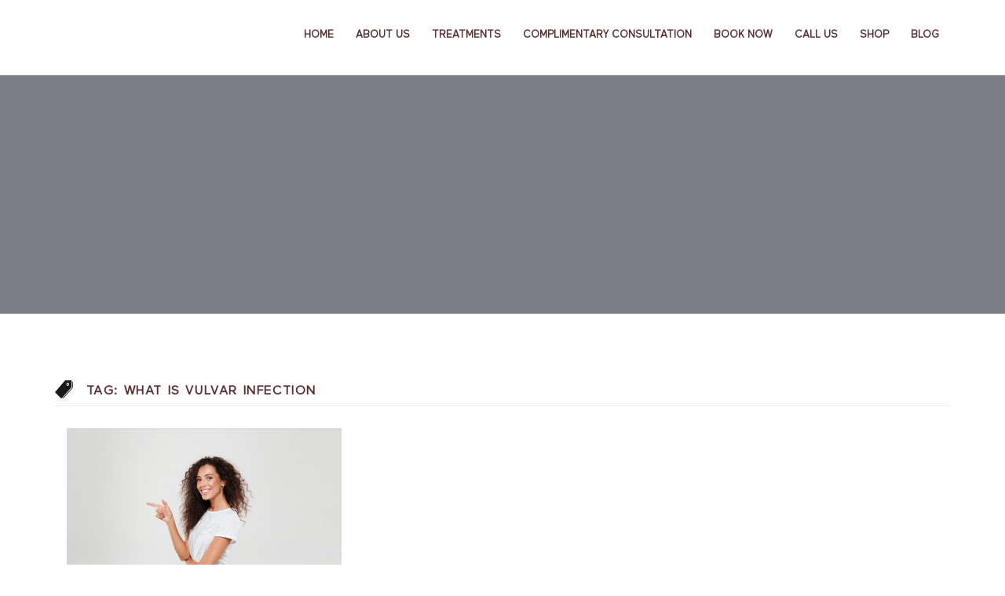

--- FILE ---
content_type: text/html; charset=UTF-8
request_url: https://vspotmedispa.com/tag/what-is-vulvar-infection/
body_size: 26671
content:
<!DOCTYPE html>
<html lang="en">
<head><meta charset="UTF-8"><script>if(navigator.userAgent.match(/MSIE|Internet Explorer/i)||navigator.userAgent.match(/Trident\/7\..*?rv:11/i)){var href=document.location.href;if(!href.match(/[?&]nowprocket/)){if(href.indexOf("?")==-1){if(href.indexOf("#")==-1){document.location.href=href+"?nowprocket=1"}else{document.location.href=href.replace("#","?nowprocket=1#")}}else{if(href.indexOf("#")==-1){document.location.href=href+"&nowprocket=1"}else{document.location.href=href.replace("#","&nowprocket=1#")}}}}</script><script>(()=>{class RocketLazyLoadScripts{constructor(){this.v="2.0.4",this.userEvents=["keydown","keyup","mousedown","mouseup","mousemove","mouseover","mouseout","touchmove","touchstart","touchend","touchcancel","wheel","click","dblclick","input"],this.attributeEvents=["onblur","onclick","oncontextmenu","ondblclick","onfocus","onmousedown","onmouseenter","onmouseleave","onmousemove","onmouseout","onmouseover","onmouseup","onmousewheel","onscroll","onsubmit"]}async t(){this.i(),this.o(),/iP(ad|hone)/.test(navigator.userAgent)&&this.h(),this.u(),this.l(this),this.m(),this.k(this),this.p(this),this._(),await Promise.all([this.R(),this.L()]),this.lastBreath=Date.now(),this.S(this),this.P(),this.D(),this.O(),this.M(),await this.C(this.delayedScripts.normal),await this.C(this.delayedScripts.defer),await this.C(this.delayedScripts.async),await this.T(),await this.F(),await this.j(),await this.A(),window.dispatchEvent(new Event("rocket-allScriptsLoaded")),this.everythingLoaded=!0,this.lastTouchEnd&&await new Promise(t=>setTimeout(t,500-Date.now()+this.lastTouchEnd)),this.I(),this.H(),this.U(),this.W()}i(){this.CSPIssue=sessionStorage.getItem("rocketCSPIssue"),document.addEventListener("securitypolicyviolation",t=>{this.CSPIssue||"script-src-elem"!==t.violatedDirective||"data"!==t.blockedURI||(this.CSPIssue=!0,sessionStorage.setItem("rocketCSPIssue",!0))},{isRocket:!0})}o(){window.addEventListener("pageshow",t=>{this.persisted=t.persisted,this.realWindowLoadedFired=!0},{isRocket:!0}),window.addEventListener("pagehide",()=>{this.onFirstUserAction=null},{isRocket:!0})}h(){let t;function e(e){t=e}window.addEventListener("touchstart",e,{isRocket:!0}),window.addEventListener("touchend",function i(o){o.changedTouches[0]&&t.changedTouches[0]&&Math.abs(o.changedTouches[0].pageX-t.changedTouches[0].pageX)<10&&Math.abs(o.changedTouches[0].pageY-t.changedTouches[0].pageY)<10&&o.timeStamp-t.timeStamp<200&&(window.removeEventListener("touchstart",e,{isRocket:!0}),window.removeEventListener("touchend",i,{isRocket:!0}),"INPUT"===o.target.tagName&&"text"===o.target.type||(o.target.dispatchEvent(new TouchEvent("touchend",{target:o.target,bubbles:!0})),o.target.dispatchEvent(new MouseEvent("mouseover",{target:o.target,bubbles:!0})),o.target.dispatchEvent(new PointerEvent("click",{target:o.target,bubbles:!0,cancelable:!0,detail:1,clientX:o.changedTouches[0].clientX,clientY:o.changedTouches[0].clientY})),event.preventDefault()))},{isRocket:!0})}q(t){this.userActionTriggered||("mousemove"!==t.type||this.firstMousemoveIgnored?"keyup"===t.type||"mouseover"===t.type||"mouseout"===t.type||(this.userActionTriggered=!0,this.onFirstUserAction&&this.onFirstUserAction()):this.firstMousemoveIgnored=!0),"click"===t.type&&t.preventDefault(),t.stopPropagation(),t.stopImmediatePropagation(),"touchstart"===this.lastEvent&&"touchend"===t.type&&(this.lastTouchEnd=Date.now()),"click"===t.type&&(this.lastTouchEnd=0),this.lastEvent=t.type,t.composedPath&&t.composedPath()[0].getRootNode()instanceof ShadowRoot&&(t.rocketTarget=t.composedPath()[0]),this.savedUserEvents.push(t)}u(){this.savedUserEvents=[],this.userEventHandler=this.q.bind(this),this.userEvents.forEach(t=>window.addEventListener(t,this.userEventHandler,{passive:!1,isRocket:!0})),document.addEventListener("visibilitychange",this.userEventHandler,{isRocket:!0})}U(){this.userEvents.forEach(t=>window.removeEventListener(t,this.userEventHandler,{passive:!1,isRocket:!0})),document.removeEventListener("visibilitychange",this.userEventHandler,{isRocket:!0}),this.savedUserEvents.forEach(t=>{(t.rocketTarget||t.target).dispatchEvent(new window[t.constructor.name](t.type,t))})}m(){const t="return false",e=Array.from(this.attributeEvents,t=>"data-rocket-"+t),i="["+this.attributeEvents.join("],[")+"]",o="[data-rocket-"+this.attributeEvents.join("],[data-rocket-")+"]",s=(e,i,o)=>{o&&o!==t&&(e.setAttribute("data-rocket-"+i,o),e["rocket"+i]=new Function("event",o),e.setAttribute(i,t))};new MutationObserver(t=>{for(const n of t)"attributes"===n.type&&(n.attributeName.startsWith("data-rocket-")||this.everythingLoaded?n.attributeName.startsWith("data-rocket-")&&this.everythingLoaded&&this.N(n.target,n.attributeName.substring(12)):s(n.target,n.attributeName,n.target.getAttribute(n.attributeName))),"childList"===n.type&&n.addedNodes.forEach(t=>{if(t.nodeType===Node.ELEMENT_NODE)if(this.everythingLoaded)for(const i of[t,...t.querySelectorAll(o)])for(const t of i.getAttributeNames())e.includes(t)&&this.N(i,t.substring(12));else for(const e of[t,...t.querySelectorAll(i)])for(const t of e.getAttributeNames())this.attributeEvents.includes(t)&&s(e,t,e.getAttribute(t))})}).observe(document,{subtree:!0,childList:!0,attributeFilter:[...this.attributeEvents,...e]})}I(){this.attributeEvents.forEach(t=>{document.querySelectorAll("[data-rocket-"+t+"]").forEach(e=>{this.N(e,t)})})}N(t,e){const i=t.getAttribute("data-rocket-"+e);i&&(t.setAttribute(e,i),t.removeAttribute("data-rocket-"+e))}k(t){Object.defineProperty(HTMLElement.prototype,"onclick",{get(){return this.rocketonclick||null},set(e){this.rocketonclick=e,this.setAttribute(t.everythingLoaded?"onclick":"data-rocket-onclick","this.rocketonclick(event)")}})}S(t){function e(e,i){let o=e[i];e[i]=null,Object.defineProperty(e,i,{get:()=>o,set(s){t.everythingLoaded?o=s:e["rocket"+i]=o=s}})}e(document,"onreadystatechange"),e(window,"onload"),e(window,"onpageshow");try{Object.defineProperty(document,"readyState",{get:()=>t.rocketReadyState,set(e){t.rocketReadyState=e},configurable:!0}),document.readyState="loading"}catch(t){console.log("WPRocket DJE readyState conflict, bypassing")}}l(t){this.originalAddEventListener=EventTarget.prototype.addEventListener,this.originalRemoveEventListener=EventTarget.prototype.removeEventListener,this.savedEventListeners=[],EventTarget.prototype.addEventListener=function(e,i,o){o&&o.isRocket||!t.B(e,this)&&!t.userEvents.includes(e)||t.B(e,this)&&!t.userActionTriggered||e.startsWith("rocket-")||t.everythingLoaded?t.originalAddEventListener.call(this,e,i,o):(t.savedEventListeners.push({target:this,remove:!1,type:e,func:i,options:o}),"mouseenter"!==e&&"mouseleave"!==e||t.originalAddEventListener.call(this,e,t.savedUserEvents.push,o))},EventTarget.prototype.removeEventListener=function(e,i,o){o&&o.isRocket||!t.B(e,this)&&!t.userEvents.includes(e)||t.B(e,this)&&!t.userActionTriggered||e.startsWith("rocket-")||t.everythingLoaded?t.originalRemoveEventListener.call(this,e,i,o):t.savedEventListeners.push({target:this,remove:!0,type:e,func:i,options:o})}}J(t,e){this.savedEventListeners=this.savedEventListeners.filter(i=>{let o=i.type,s=i.target||window;return e!==o||t!==s||(this.B(o,s)&&(i.type="rocket-"+o),this.$(i),!1)})}H(){EventTarget.prototype.addEventListener=this.originalAddEventListener,EventTarget.prototype.removeEventListener=this.originalRemoveEventListener,this.savedEventListeners.forEach(t=>this.$(t))}$(t){t.remove?this.originalRemoveEventListener.call(t.target,t.type,t.func,t.options):this.originalAddEventListener.call(t.target,t.type,t.func,t.options)}p(t){let e;function i(e){return t.everythingLoaded?e:e.split(" ").map(t=>"load"===t||t.startsWith("load.")?"rocket-jquery-load":t).join(" ")}function o(o){function s(e){const s=o.fn[e];o.fn[e]=o.fn.init.prototype[e]=function(){return this[0]===window&&t.userActionTriggered&&("string"==typeof arguments[0]||arguments[0]instanceof String?arguments[0]=i(arguments[0]):"object"==typeof arguments[0]&&Object.keys(arguments[0]).forEach(t=>{const e=arguments[0][t];delete arguments[0][t],arguments[0][i(t)]=e})),s.apply(this,arguments),this}}if(o&&o.fn&&!t.allJQueries.includes(o)){const e={DOMContentLoaded:[],"rocket-DOMContentLoaded":[]};for(const t in e)document.addEventListener(t,()=>{e[t].forEach(t=>t())},{isRocket:!0});o.fn.ready=o.fn.init.prototype.ready=function(i){function s(){parseInt(o.fn.jquery)>2?setTimeout(()=>i.bind(document)(o)):i.bind(document)(o)}return"function"==typeof i&&(t.realDomReadyFired?!t.userActionTriggered||t.fauxDomReadyFired?s():e["rocket-DOMContentLoaded"].push(s):e.DOMContentLoaded.push(s)),o([])},s("on"),s("one"),s("off"),t.allJQueries.push(o)}e=o}t.allJQueries=[],o(window.jQuery),Object.defineProperty(window,"jQuery",{get:()=>e,set(t){o(t)}})}P(){const t=new Map;document.write=document.writeln=function(e){const i=document.currentScript,o=document.createRange(),s=i.parentElement;let n=t.get(i);void 0===n&&(n=i.nextSibling,t.set(i,n));const c=document.createDocumentFragment();o.setStart(c,0),c.appendChild(o.createContextualFragment(e)),s.insertBefore(c,n)}}async R(){return new Promise(t=>{this.userActionTriggered?t():this.onFirstUserAction=t})}async L(){return new Promise(t=>{document.addEventListener("DOMContentLoaded",()=>{this.realDomReadyFired=!0,t()},{isRocket:!0})})}async j(){return this.realWindowLoadedFired?Promise.resolve():new Promise(t=>{window.addEventListener("load",t,{isRocket:!0})})}M(){this.pendingScripts=[];this.scriptsMutationObserver=new MutationObserver(t=>{for(const e of t)e.addedNodes.forEach(t=>{"SCRIPT"!==t.tagName||t.noModule||t.isWPRocket||this.pendingScripts.push({script:t,promise:new Promise(e=>{const i=()=>{const i=this.pendingScripts.findIndex(e=>e.script===t);i>=0&&this.pendingScripts.splice(i,1),e()};t.addEventListener("load",i,{isRocket:!0}),t.addEventListener("error",i,{isRocket:!0}),setTimeout(i,1e3)})})})}),this.scriptsMutationObserver.observe(document,{childList:!0,subtree:!0})}async F(){await this.X(),this.pendingScripts.length?(await this.pendingScripts[0].promise,await this.F()):this.scriptsMutationObserver.disconnect()}D(){this.delayedScripts={normal:[],async:[],defer:[]},document.querySelectorAll("script[type$=rocketlazyloadscript]").forEach(t=>{t.hasAttribute("data-rocket-src")?t.hasAttribute("async")&&!1!==t.async?this.delayedScripts.async.push(t):t.hasAttribute("defer")&&!1!==t.defer||"module"===t.getAttribute("data-rocket-type")?this.delayedScripts.defer.push(t):this.delayedScripts.normal.push(t):this.delayedScripts.normal.push(t)})}async _(){await this.L();let t=[];document.querySelectorAll("script[type$=rocketlazyloadscript][data-rocket-src]").forEach(e=>{let i=e.getAttribute("data-rocket-src");if(i&&!i.startsWith("data:")){i.startsWith("//")&&(i=location.protocol+i);try{const o=new URL(i).origin;o!==location.origin&&t.push({src:o,crossOrigin:e.crossOrigin||"module"===e.getAttribute("data-rocket-type")})}catch(t){}}}),t=[...new Map(t.map(t=>[JSON.stringify(t),t])).values()],this.Y(t,"preconnect")}async G(t){if(await this.K(),!0!==t.noModule||!("noModule"in HTMLScriptElement.prototype))return new Promise(e=>{let i;function o(){(i||t).setAttribute("data-rocket-status","executed"),e()}try{if(navigator.userAgent.includes("Firefox/")||""===navigator.vendor||this.CSPIssue)i=document.createElement("script"),[...t.attributes].forEach(t=>{let e=t.nodeName;"type"!==e&&("data-rocket-type"===e&&(e="type"),"data-rocket-src"===e&&(e="src"),i.setAttribute(e,t.nodeValue))}),t.text&&(i.text=t.text),t.nonce&&(i.nonce=t.nonce),i.hasAttribute("src")?(i.addEventListener("load",o,{isRocket:!0}),i.addEventListener("error",()=>{i.setAttribute("data-rocket-status","failed-network"),e()},{isRocket:!0}),setTimeout(()=>{i.isConnected||e()},1)):(i.text=t.text,o()),i.isWPRocket=!0,t.parentNode.replaceChild(i,t);else{const i=t.getAttribute("data-rocket-type"),s=t.getAttribute("data-rocket-src");i?(t.type=i,t.removeAttribute("data-rocket-type")):t.removeAttribute("type"),t.addEventListener("load",o,{isRocket:!0}),t.addEventListener("error",i=>{this.CSPIssue&&i.target.src.startsWith("data:")?(console.log("WPRocket: CSP fallback activated"),t.removeAttribute("src"),this.G(t).then(e)):(t.setAttribute("data-rocket-status","failed-network"),e())},{isRocket:!0}),s?(t.fetchPriority="high",t.removeAttribute("data-rocket-src"),t.src=s):t.src="data:text/javascript;base64,"+window.btoa(unescape(encodeURIComponent(t.text)))}}catch(i){t.setAttribute("data-rocket-status","failed-transform"),e()}});t.setAttribute("data-rocket-status","skipped")}async C(t){const e=t.shift();return e?(e.isConnected&&await this.G(e),this.C(t)):Promise.resolve()}O(){this.Y([...this.delayedScripts.normal,...this.delayedScripts.defer,...this.delayedScripts.async],"preload")}Y(t,e){this.trash=this.trash||[];let i=!0;var o=document.createDocumentFragment();t.forEach(t=>{const s=t.getAttribute&&t.getAttribute("data-rocket-src")||t.src;if(s&&!s.startsWith("data:")){const n=document.createElement("link");n.href=s,n.rel=e,"preconnect"!==e&&(n.as="script",n.fetchPriority=i?"high":"low"),t.getAttribute&&"module"===t.getAttribute("data-rocket-type")&&(n.crossOrigin=!0),t.crossOrigin&&(n.crossOrigin=t.crossOrigin),t.integrity&&(n.integrity=t.integrity),t.nonce&&(n.nonce=t.nonce),o.appendChild(n),this.trash.push(n),i=!1}}),document.head.appendChild(o)}W(){this.trash.forEach(t=>t.remove())}async T(){try{document.readyState="interactive"}catch(t){}this.fauxDomReadyFired=!0;try{await this.K(),this.J(document,"readystatechange"),document.dispatchEvent(new Event("rocket-readystatechange")),await this.K(),document.rocketonreadystatechange&&document.rocketonreadystatechange(),await this.K(),this.J(document,"DOMContentLoaded"),document.dispatchEvent(new Event("rocket-DOMContentLoaded")),await this.K(),this.J(window,"DOMContentLoaded"),window.dispatchEvent(new Event("rocket-DOMContentLoaded"))}catch(t){console.error(t)}}async A(){try{document.readyState="complete"}catch(t){}try{await this.K(),this.J(document,"readystatechange"),document.dispatchEvent(new Event("rocket-readystatechange")),await this.K(),document.rocketonreadystatechange&&document.rocketonreadystatechange(),await this.K(),this.J(window,"load"),window.dispatchEvent(new Event("rocket-load")),await this.K(),window.rocketonload&&window.rocketonload(),await this.K(),this.allJQueries.forEach(t=>t(window).trigger("rocket-jquery-load")),await this.K(),this.J(window,"pageshow");const t=new Event("rocket-pageshow");t.persisted=this.persisted,window.dispatchEvent(t),await this.K(),window.rocketonpageshow&&window.rocketonpageshow({persisted:this.persisted})}catch(t){console.error(t)}}async K(){Date.now()-this.lastBreath>45&&(await this.X(),this.lastBreath=Date.now())}async X(){return document.hidden?new Promise(t=>setTimeout(t)):new Promise(t=>requestAnimationFrame(t))}B(t,e){return e===document&&"readystatechange"===t||(e===document&&"DOMContentLoaded"===t||(e===window&&"DOMContentLoaded"===t||(e===window&&"load"===t||e===window&&"pageshow"===t)))}static run(){(new RocketLazyLoadScripts).t()}}RocketLazyLoadScripts.run()})();</script>
  
  <meta name="viewport" content="width=device-width, initial-scale=1.0">
  <link rel="profile" href="http://gmpg.org/xfn/11">
	<link rel="pingback" href="https://vspotmedispa.com/xmlrpc.php">
    <link rel="shortcut icon" href="https://vspotmedispa.com/wp-content/uploads/2021/10/Favicon-logo-vspot.png">   <link rel="apple-touch-icon" sizes="144x144" href="https://vspotmedispa.com/wp-content/uploads/2021/10/Favicon-logo-vspot.png" />  <!-- Global site tag (gtag.js) - Google Analytics -->
<script type="rocketlazyloadscript" async data-rocket-src="https://www.googletagmanager.com/gtag/js?id=UA-66814945-1"></script>
<script type="rocketlazyloadscript">
    window.dataLayer = window.dataLayer || [];
    function gtag() {
        dataLayer.push(arguments);
    }
    gtag('js', new Date());

    gtag('config', 'UA-66814945-1', { 'anonymize_ip': false } );
</script>
<title>what is vulvar infection &#8211; VSPOT | Vaginal Tightening Near Me, Vaginal Rejuvenation, Incontinence</title>
<link data-rocket-preload as="style" href="https://fonts.googleapis.com/css?family=Raleway%3A100%2C200%2C300%2C400%2C500%2C600%2C700%2C800%2C900%7CRoboto%20Mono%3A100%2C400%7CCaveat%7CGreat%20Vibes&#038;subset=latin%2Clatin-ext&#038;display=swap" rel="preload">
<link href="https://fonts.googleapis.com/css?family=Raleway%3A100%2C200%2C300%2C400%2C500%2C600%2C700%2C800%2C900%7CRoboto%20Mono%3A100%2C400%7CCaveat%7CGreat%20Vibes&#038;subset=latin%2Clatin-ext&#038;display=swap" media="print" onload="this.media=&#039;all&#039;" rel="stylesheet">
<noscript><link rel="stylesheet" href="https://fonts.googleapis.com/css?family=Raleway%3A100%2C200%2C300%2C400%2C500%2C600%2C700%2C800%2C900%7CRoboto%20Mono%3A100%2C400%7CCaveat%7CGreat%20Vibes&#038;subset=latin%2Clatin-ext&#038;display=swap"></noscript>
<meta name='robots' content='max-image-preview:large' />
<link rel='dns-prefetch' href='//js.hs-scripts.com' />
<link rel='dns-prefetch' href='//fonts.googleapis.com' />
<link href='https://fonts.gstatic.com' crossorigin rel='preconnect' />
<link rel="alternate" type="application/rss+xml" title="VSPOT | Vaginal Tightening Near Me, Vaginal Rejuvenation, Incontinence &raquo; Feed" href="https://vspotmedispa.com/feed/" />
<link rel="alternate" type="application/rss+xml" title="VSPOT | Vaginal Tightening Near Me, Vaginal Rejuvenation, Incontinence &raquo; what is vulvar infection Tag Feed" href="https://vspotmedispa.com/tag/what-is-vulvar-infection/feed/" />
<style id='wp-img-auto-sizes-contain-inline-css' type='text/css'>
img:is([sizes=auto i],[sizes^="auto," i]){contain-intrinsic-size:3000px 1500px}
/*# sourceURL=wp-img-auto-sizes-contain-inline-css */
</style>
<style id='cf-frontend-style-inline-css' type='text/css'>
@font-face {
	font-family: 'Maax';
	font-weight: 300;
	font-display: optional;
	font-fallback: Serif;
	src: url('https://vspotmedispa.com/wp-content/uploads/2021/10/Maax.otf') format('OpenType');
}
@font-face {
	font-family: 'Maax';
	font-weight: 500;
	font-display: optional;
	font-fallback: Serif;
	src: url('https://vspotmedispa.com/wp-content/uploads/2021/10/Maax-Medium.otf') format('OpenType');
}
@font-face {
	font-family: 'Canela';
	font-weight: 400;
	font-display: optional;
	src: url('https://vspotmedispa.com/wp-content/uploads/2021/10/Canela-Medium.otf') format('OpenType');
}
/*# sourceURL=cf-frontend-style-inline-css */
</style>
<style id='wp-emoji-styles-inline-css' type='text/css'>

	img.wp-smiley, img.emoji {
		display: inline !important;
		border: none !important;
		box-shadow: none !important;
		height: 1em !important;
		width: 1em !important;
		margin: 0 0.07em !important;
		vertical-align: -0.1em !important;
		background: none !important;
		padding: 0 !important;
	}
/*# sourceURL=wp-emoji-styles-inline-css */
</style>
<link rel='stylesheet' id='wp-block-library-css' href='https://vspotmedispa.com/wp-includes/css/dist/block-library/style.min.css?ver=6.9' type='text/css' media='all' />
<style id='wp-block-paragraph-inline-css' type='text/css'>
.is-small-text{font-size:.875em}.is-regular-text{font-size:1em}.is-large-text{font-size:2.25em}.is-larger-text{font-size:3em}.has-drop-cap:not(:focus):first-letter{float:left;font-size:8.4em;font-style:normal;font-weight:100;line-height:.68;margin:.05em .1em 0 0;text-transform:uppercase}body.rtl .has-drop-cap:not(:focus):first-letter{float:none;margin-left:.1em}p.has-drop-cap.has-background{overflow:hidden}:root :where(p.has-background){padding:1.25em 2.375em}:where(p.has-text-color:not(.has-link-color)) a{color:inherit}p.has-text-align-left[style*="writing-mode:vertical-lr"],p.has-text-align-right[style*="writing-mode:vertical-rl"]{rotate:180deg}
/*# sourceURL=https://vspotmedispa.com/wp-includes/blocks/paragraph/style.min.css */
</style>
<style id='global-styles-inline-css' type='text/css'>
:root{--wp--preset--aspect-ratio--square: 1;--wp--preset--aspect-ratio--4-3: 4/3;--wp--preset--aspect-ratio--3-4: 3/4;--wp--preset--aspect-ratio--3-2: 3/2;--wp--preset--aspect-ratio--2-3: 2/3;--wp--preset--aspect-ratio--16-9: 16/9;--wp--preset--aspect-ratio--9-16: 9/16;--wp--preset--color--black: #000000;--wp--preset--color--cyan-bluish-gray: #abb8c3;--wp--preset--color--white: #ffffff;--wp--preset--color--pale-pink: #f78da7;--wp--preset--color--vivid-red: #cf2e2e;--wp--preset--color--luminous-vivid-orange: #ff6900;--wp--preset--color--luminous-vivid-amber: #fcb900;--wp--preset--color--light-green-cyan: #7bdcb5;--wp--preset--color--vivid-green-cyan: #00d084;--wp--preset--color--pale-cyan-blue: #8ed1fc;--wp--preset--color--vivid-cyan-blue: #0693e3;--wp--preset--color--vivid-purple: #9b51e0;--wp--preset--gradient--vivid-cyan-blue-to-vivid-purple: linear-gradient(135deg,rgb(6,147,227) 0%,rgb(155,81,224) 100%);--wp--preset--gradient--light-green-cyan-to-vivid-green-cyan: linear-gradient(135deg,rgb(122,220,180) 0%,rgb(0,208,130) 100%);--wp--preset--gradient--luminous-vivid-amber-to-luminous-vivid-orange: linear-gradient(135deg,rgb(252,185,0) 0%,rgb(255,105,0) 100%);--wp--preset--gradient--luminous-vivid-orange-to-vivid-red: linear-gradient(135deg,rgb(255,105,0) 0%,rgb(207,46,46) 100%);--wp--preset--gradient--very-light-gray-to-cyan-bluish-gray: linear-gradient(135deg,rgb(238,238,238) 0%,rgb(169,184,195) 100%);--wp--preset--gradient--cool-to-warm-spectrum: linear-gradient(135deg,rgb(74,234,220) 0%,rgb(151,120,209) 20%,rgb(207,42,186) 40%,rgb(238,44,130) 60%,rgb(251,105,98) 80%,rgb(254,248,76) 100%);--wp--preset--gradient--blush-light-purple: linear-gradient(135deg,rgb(255,206,236) 0%,rgb(152,150,240) 100%);--wp--preset--gradient--blush-bordeaux: linear-gradient(135deg,rgb(254,205,165) 0%,rgb(254,45,45) 50%,rgb(107,0,62) 100%);--wp--preset--gradient--luminous-dusk: linear-gradient(135deg,rgb(255,203,112) 0%,rgb(199,81,192) 50%,rgb(65,88,208) 100%);--wp--preset--gradient--pale-ocean: linear-gradient(135deg,rgb(255,245,203) 0%,rgb(182,227,212) 50%,rgb(51,167,181) 100%);--wp--preset--gradient--electric-grass: linear-gradient(135deg,rgb(202,248,128) 0%,rgb(113,206,126) 100%);--wp--preset--gradient--midnight: linear-gradient(135deg,rgb(2,3,129) 0%,rgb(40,116,252) 100%);--wp--preset--font-size--small: 13px;--wp--preset--font-size--medium: 20px;--wp--preset--font-size--large: 36px;--wp--preset--font-size--x-large: 42px;--wp--preset--font-family--test: test;--wp--preset--spacing--20: 0.44rem;--wp--preset--spacing--30: 0.67rem;--wp--preset--spacing--40: 1rem;--wp--preset--spacing--50: 1.5rem;--wp--preset--spacing--60: 2.25rem;--wp--preset--spacing--70: 3.38rem;--wp--preset--spacing--80: 5.06rem;--wp--preset--shadow--natural: 6px 6px 9px rgba(0, 0, 0, 0.2);--wp--preset--shadow--deep: 12px 12px 50px rgba(0, 0, 0, 0.4);--wp--preset--shadow--sharp: 6px 6px 0px rgba(0, 0, 0, 0.2);--wp--preset--shadow--outlined: 6px 6px 0px -3px rgb(255, 255, 255), 6px 6px rgb(0, 0, 0);--wp--preset--shadow--crisp: 6px 6px 0px rgb(0, 0, 0);}:where(body) { margin: 0; }.wp-site-blocks > .alignleft { float: left; margin-right: 2em; }.wp-site-blocks > .alignright { float: right; margin-left: 2em; }.wp-site-blocks > .aligncenter { justify-content: center; margin-left: auto; margin-right: auto; }:where(.is-layout-flex){gap: 0.5em;}:where(.is-layout-grid){gap: 0.5em;}.is-layout-flow > .alignleft{float: left;margin-inline-start: 0;margin-inline-end: 2em;}.is-layout-flow > .alignright{float: right;margin-inline-start: 2em;margin-inline-end: 0;}.is-layout-flow > .aligncenter{margin-left: auto !important;margin-right: auto !important;}.is-layout-constrained > .alignleft{float: left;margin-inline-start: 0;margin-inline-end: 2em;}.is-layout-constrained > .alignright{float: right;margin-inline-start: 2em;margin-inline-end: 0;}.is-layout-constrained > .aligncenter{margin-left: auto !important;margin-right: auto !important;}.is-layout-constrained > :where(:not(.alignleft):not(.alignright):not(.alignfull)){margin-left: auto !important;margin-right: auto !important;}body .is-layout-flex{display: flex;}.is-layout-flex{flex-wrap: wrap;align-items: center;}.is-layout-flex > :is(*, div){margin: 0;}body .is-layout-grid{display: grid;}.is-layout-grid > :is(*, div){margin: 0;}body{padding-top: 0px;padding-right: 0px;padding-bottom: 0px;padding-left: 0px;}a:where(:not(.wp-element-button)){text-decoration: underline;}:root :where(.wp-element-button, .wp-block-button__link){background-color: #32373c;border-width: 0;color: #fff;font-family: inherit;font-size: inherit;font-style: inherit;font-weight: inherit;letter-spacing: inherit;line-height: inherit;padding-top: calc(0.667em + 2px);padding-right: calc(1.333em + 2px);padding-bottom: calc(0.667em + 2px);padding-left: calc(1.333em + 2px);text-decoration: none;text-transform: inherit;}.has-black-color{color: var(--wp--preset--color--black) !important;}.has-cyan-bluish-gray-color{color: var(--wp--preset--color--cyan-bluish-gray) !important;}.has-white-color{color: var(--wp--preset--color--white) !important;}.has-pale-pink-color{color: var(--wp--preset--color--pale-pink) !important;}.has-vivid-red-color{color: var(--wp--preset--color--vivid-red) !important;}.has-luminous-vivid-orange-color{color: var(--wp--preset--color--luminous-vivid-orange) !important;}.has-luminous-vivid-amber-color{color: var(--wp--preset--color--luminous-vivid-amber) !important;}.has-light-green-cyan-color{color: var(--wp--preset--color--light-green-cyan) !important;}.has-vivid-green-cyan-color{color: var(--wp--preset--color--vivid-green-cyan) !important;}.has-pale-cyan-blue-color{color: var(--wp--preset--color--pale-cyan-blue) !important;}.has-vivid-cyan-blue-color{color: var(--wp--preset--color--vivid-cyan-blue) !important;}.has-vivid-purple-color{color: var(--wp--preset--color--vivid-purple) !important;}.has-black-background-color{background-color: var(--wp--preset--color--black) !important;}.has-cyan-bluish-gray-background-color{background-color: var(--wp--preset--color--cyan-bluish-gray) !important;}.has-white-background-color{background-color: var(--wp--preset--color--white) !important;}.has-pale-pink-background-color{background-color: var(--wp--preset--color--pale-pink) !important;}.has-vivid-red-background-color{background-color: var(--wp--preset--color--vivid-red) !important;}.has-luminous-vivid-orange-background-color{background-color: var(--wp--preset--color--luminous-vivid-orange) !important;}.has-luminous-vivid-amber-background-color{background-color: var(--wp--preset--color--luminous-vivid-amber) !important;}.has-light-green-cyan-background-color{background-color: var(--wp--preset--color--light-green-cyan) !important;}.has-vivid-green-cyan-background-color{background-color: var(--wp--preset--color--vivid-green-cyan) !important;}.has-pale-cyan-blue-background-color{background-color: var(--wp--preset--color--pale-cyan-blue) !important;}.has-vivid-cyan-blue-background-color{background-color: var(--wp--preset--color--vivid-cyan-blue) !important;}.has-vivid-purple-background-color{background-color: var(--wp--preset--color--vivid-purple) !important;}.has-black-border-color{border-color: var(--wp--preset--color--black) !important;}.has-cyan-bluish-gray-border-color{border-color: var(--wp--preset--color--cyan-bluish-gray) !important;}.has-white-border-color{border-color: var(--wp--preset--color--white) !important;}.has-pale-pink-border-color{border-color: var(--wp--preset--color--pale-pink) !important;}.has-vivid-red-border-color{border-color: var(--wp--preset--color--vivid-red) !important;}.has-luminous-vivid-orange-border-color{border-color: var(--wp--preset--color--luminous-vivid-orange) !important;}.has-luminous-vivid-amber-border-color{border-color: var(--wp--preset--color--luminous-vivid-amber) !important;}.has-light-green-cyan-border-color{border-color: var(--wp--preset--color--light-green-cyan) !important;}.has-vivid-green-cyan-border-color{border-color: var(--wp--preset--color--vivid-green-cyan) !important;}.has-pale-cyan-blue-border-color{border-color: var(--wp--preset--color--pale-cyan-blue) !important;}.has-vivid-cyan-blue-border-color{border-color: var(--wp--preset--color--vivid-cyan-blue) !important;}.has-vivid-purple-border-color{border-color: var(--wp--preset--color--vivid-purple) !important;}.has-vivid-cyan-blue-to-vivid-purple-gradient-background{background: var(--wp--preset--gradient--vivid-cyan-blue-to-vivid-purple) !important;}.has-light-green-cyan-to-vivid-green-cyan-gradient-background{background: var(--wp--preset--gradient--light-green-cyan-to-vivid-green-cyan) !important;}.has-luminous-vivid-amber-to-luminous-vivid-orange-gradient-background{background: var(--wp--preset--gradient--luminous-vivid-amber-to-luminous-vivid-orange) !important;}.has-luminous-vivid-orange-to-vivid-red-gradient-background{background: var(--wp--preset--gradient--luminous-vivid-orange-to-vivid-red) !important;}.has-very-light-gray-to-cyan-bluish-gray-gradient-background{background: var(--wp--preset--gradient--very-light-gray-to-cyan-bluish-gray) !important;}.has-cool-to-warm-spectrum-gradient-background{background: var(--wp--preset--gradient--cool-to-warm-spectrum) !important;}.has-blush-light-purple-gradient-background{background: var(--wp--preset--gradient--blush-light-purple) !important;}.has-blush-bordeaux-gradient-background{background: var(--wp--preset--gradient--blush-bordeaux) !important;}.has-luminous-dusk-gradient-background{background: var(--wp--preset--gradient--luminous-dusk) !important;}.has-pale-ocean-gradient-background{background: var(--wp--preset--gradient--pale-ocean) !important;}.has-electric-grass-gradient-background{background: var(--wp--preset--gradient--electric-grass) !important;}.has-midnight-gradient-background{background: var(--wp--preset--gradient--midnight) !important;}.has-small-font-size{font-size: var(--wp--preset--font-size--small) !important;}.has-medium-font-size{font-size: var(--wp--preset--font-size--medium) !important;}.has-large-font-size{font-size: var(--wp--preset--font-size--large) !important;}.has-x-large-font-size{font-size: var(--wp--preset--font-size--x-large) !important;}.has-test-font-family{font-family: var(--wp--preset--font-family--test) !important;}
/*# sourceURL=global-styles-inline-css */
</style>

<link rel='stylesheet' id='wp-components-css' href='https://vspotmedispa.com/wp-includes/css/dist/components/style.min.css?ver=6.9' type='text/css' media='all' />
<link rel='stylesheet' id='wp-preferences-css' href='https://vspotmedispa.com/wp-includes/css/dist/preferences/style.min.css?ver=6.9' type='text/css' media='all' />
<link rel='stylesheet' id='wp-block-editor-css' href='https://vspotmedispa.com/wp-includes/css/dist/block-editor/style.min.css?ver=6.9' type='text/css' media='all' />
<link data-minify="1" rel='stylesheet' id='popup-maker-block-library-style-css' href='https://vspotmedispa.com/wp-content/cache/min/1/wp-content/plugins/popup-maker/dist/packages/block-library-style.css?ver=1764106355' type='text/css' media='all' />
<link data-minify="1" rel='stylesheet' id='inf-font-awesome-css' href='https://vspotmedispa.com/wp-content/cache/min/1/wp-content/plugins/blog-designer-pack/assets/css/font-awesome.min.css?ver=1764106355' type='text/css' media='all' />
<link rel='stylesheet' id='owl-carousel-css' href='https://vspotmedispa.com/wp-content/plugins/blog-designer-pack/assets/css/owl.carousel.min.css?ver=4.0.6' type='text/css' media='all' />
<link rel='stylesheet' id='bdpp-public-style-css' href='https://vspotmedispa.com/wp-content/plugins/blog-designer-pack/assets/css/bdpp-public.min.css?ver=4.0.6' type='text/css' media='all' />
<link data-minify="1" rel='stylesheet' id='tss-css' href='https://vspotmedispa.com/wp-content/cache/min/1/wp-content/plugins/testimonial-slider-showcase-pro/assets/css/wptestimonial.css?ver=1764106355' type='text/css' media='all' />
<link data-minify="1" rel='stylesheet' id='wp-universal-css' href='https://vspotmedispa.com/wp-content/cache/min/1/wp-content/plugins/universal-portfolio/framework/css/style.css?ver=1764106355' type='text/css' media='all' />
<link rel='stylesheet' id='universal_vegas-css' href='https://vspotmedispa.com/wp-content/plugins/universal-shortcodes/vc_extend/vegas.min.css?ver=1' type='text/css' media='all' />
<link data-minify="1" rel='stylesheet' id='universal_vc_style-css' href='https://vspotmedispa.com/wp-content/cache/min/1/wp-content/plugins/universal-shortcodes/vc_extend/vc.css?ver=1764106355' type='text/css' media='all' />
<link data-minify="1" rel='stylesheet' id='uaf_client_css-css' href='https://vspotmedispa.com/wp-content/cache/min/1/wp-content/uploads/useanyfont/uaf.css?ver=1764106355' type='text/css' media='all' />
<link data-minify="1" rel='stylesheet' id='popup-maker-site-css' href='https://vspotmedispa.com/wp-content/cache/min/1/wp-content/uploads/pum/pum-site-styles.css?ver=1764106355' type='text/css' media='all' />
<link data-minify="1" rel='stylesheet' id='bootstrap-css' href='https://vspotmedispa.com/wp-content/cache/min/1/wp-content/themes/universal-wp/assets/css/bootstrap.css?ver=1764106355' type='text/css' media='all' />

<link rel='stylesheet' id='universal-style-css' href='https://vspotmedispa.com/wp-content/themes/universal-wp/style.css?ver=1.2.5' type='text/css' media='all' />
<link data-minify="1" rel='stylesheet' id='universal-style-css-css' href='https://vspotmedispa.com/wp-content/cache/min/1/wp-content/themes/universal-wp/assets/css/theme-style.css?ver=1764106355' type='text/css' media='all' />
<link data-minify="1" rel='stylesheet' id='fontawesome-icons-css' href='https://vspotmedispa.com/wp-content/cache/min/1/wp-content/themes/universal-wp/assets/css/font-awesome.min.css?ver=1764106355' type='text/css' media='all' />
<link data-minify="1" rel='stylesheet' id='ionicons-icons-css' href='https://vspotmedispa.com/wp-content/cache/min/1/wp-content/themes/universal-wp/assets/css/ionicons.min.css?ver=1764106355' type='text/css' media='all' />
<link data-minify="1" rel='stylesheet' id='swipebox-css' href='https://vspotmedispa.com/wp-content/cache/min/1/wp-content/themes/universal-wp/assets/css/swipebox.css?ver=1764106355' type='text/css' media='all' />
<link data-minify="1" rel='stylesheet' id='animate-css' href='https://vspotmedispa.com/wp-content/cache/min/1/wp-content/themes/universal-wp/assets/css/animate.css?ver=1764106355' type='text/css' media='all' />
<link data-minify="1" rel='stylesheet' id='universal-woocommerce-css' href='https://vspotmedispa.com/wp-content/cache/min/1/wp-content/themes/universal-wp/assets/css/woocommerce.css?ver=1764106355' type='text/css' media='all' />
<link data-minify="1" rel='stylesheet' id='universal-responsive-css' href='https://vspotmedispa.com/wp-content/cache/min/1/wp-content/themes/universal-wp/assets/css/responsive.css?ver=1764106355' type='text/css' media='all' />
<style id='universal-responsive-inline-css' type='text/css'>
.intro-body h1,.intro-body h2,.intro-body h3,.intro-body h4,.intro-body h5,.intro-body h6 { color: #ffffff}
.tag-body h1,.tag-body h2,.tag-body h3,.tag-body h4,.tag-body h5,.tag-body h6 { color: #ffffff}
.breadcrumbs, .breadcrumbs a, .breadcrumbs span { color: #ffffff}
.menu-transparent .navbar .nav > li > a { color: #ffffff}
.menu-transparent .navbar .search-icon-header a i { color: #ffffff}
.menu-transparent .navbar .universal_head_cart i { color: #ffffff}
.cart_search_block .menu-divider { border-right: 1px solid #ffffff}
.tag_line_image .tag_line_author, .tag_line_image .tag_line_author a { color: #ffffff}
.tag_line_image .tag_line_date { color: #ffffff}
.intro-body .icon-big { color: #ffffff} 
/* Custom CSS END */
/*# sourceURL=universal-responsive-inline-css */
</style>
<link data-minify="1" rel='stylesheet' id='tmm-css' href='https://vspotmedispa.com/wp-content/cache/min/1/wp-content/plugins/team-members/inc/css/tmm_style.css?ver=1764106355' type='text/css' media='all' />
<script type="rocketlazyloadscript" data-rocket-type="text/javascript" data-rocket-src="https://vspotmedispa.com/wp-content/plugins/jquery-manager/assets/js/jquery-3.5.1.min.js" id="jquery-core-js" data-rocket-defer defer></script>
<script type="rocketlazyloadscript" data-rocket-type="text/javascript" data-rocket-src="https://vspotmedispa.com/wp-content/plugins/jquery-manager/assets/js/jquery-migrate-1.4.1.min.js" id="jquery-migrate-js" data-rocket-defer defer></script>
<script type="text/javascript" id="ga_events_main_script-js-extra">
/* <![CDATA[ */
var ga_options = {"link_clicks_delay":"120","gtm":"0","anonymizeip":"0","advanced":"0","snippet_type":"gst","tracking_id":"UA-66814945-1","gtm_id":"","domain":"","tel_link_tracking":"0","email_link_tracking":"0","download_tracking":"0","download_tracking_type":["pdf","mp3","pptx","docx"],"force_snippet":"none","scroll_elements":[],"click_elements":[{"name":"menu-item-4518","type":"id","category":"Shop Button","action":"Click","label":"Shop Button","value":"","bounce":"true"},{"name":"menu-item menu-item-type-custom menu-item-object-custom menu-item-4394","type":"class","category":"Call","action":"Click","label":"Calls office","value":"0","bounce":"true"},{"name":"menu-item menu-item-type-custom menu-item-object-custom menu-item-4518","type":"class","category":"Shop Button","action":"Click","label":"Shop Button","value":"","bounce":"true"},{"name":"menu-item-4394","type":"id","category":"Call","action":"Click","label":"Calls office","value":"0","bounce":"true"}]};
var gaePlaceholders = {"is_front_page":"","page_title":"9 fascinating facts about the vagina and female health"};
//# sourceURL=ga_events_main_script-js-extra
/* ]]> */
</script>
<script type="rocketlazyloadscript" data-minify="1" data-rocket-type="text/javascript" data-rocket-src="https://vspotmedispa.com/wp-content/cache/min/1/wp-content/plugins/wp-google-analytics-events/js/main.js?ver=1764106355" id="ga_events_main_script-js" data-rocket-defer defer></script>
<link rel="https://api.w.org/" href="https://vspotmedispa.com/wp-json/" /><link rel="alternate" title="JSON" type="application/json" href="https://vspotmedispa.com/wp-json/wp/v2/tags/8838" /><link rel="EditURI" type="application/rsd+xml" title="RSD" href="https://vspotmedispa.com/xmlrpc.php?rsd" />
<meta name="generator" content="WordPress 6.9" />

		<!-- GA Google Analytics @ https://m0n.co/ga -->
		<script type="rocketlazyloadscript" async data-rocket-src="https://www.googletagmanager.com/gtag/js?id=UA-66814945-1"></script>
		<script type="rocketlazyloadscript">
			window.dataLayer = window.dataLayer || [];
			function gtag(){dataLayer.push(arguments);}
			gtag('js', new Date());
			gtag('config', 'UA-66814945-1');
		</script>

	 <style> #h5vpQuickPlayer { width: 100%; max-width: 100%; margin: 0 auto; } </style> <!-- Meta Pixel Code -->
<script type="rocketlazyloadscript">
!function(f,b,e,v,n,t,s)
{if(f.fbq)return;n=f.fbq=function(){n.callMethod?
n.callMethod.apply(n,arguments):n.queue.push(arguments)};
if(!f._fbq)f._fbq=n;n.push=n;n.loaded=!0;n.version='2.0';
n.queue=[];t=b.createElement(e);t.async=!0;
t.src=v;s=b.getElementsByTagName(e)[0];
s.parentNode.insertBefore(t,s)}(window, document,'script',
'https://connect.facebook.net/en_US/fbevents.js');
fbq('init', '3796468273949760');
fbq('track', 'PageView');
</script>
<noscript><img height="1" width="1" style="display:none"
src="https://www.facebook.com/tr?id=3796468273949760&ev=PageView&noscript=1"
/></noscript>
<!-- End Meta Pixel Code -->

<!-- Reddit Pixel -->
<script type="rocketlazyloadscript">
!function(w,d){if(!w.rdt){var p=w.rdt=function(){p.sendEvent?p.sendEvent.apply(p,arguments):p.callQueue.push(arguments)};p.callQueue=[];var t=d.createElement("script");t.src="https://www.redditstatic.com/ads/pixel.js",t.async=!0;var s=d.getElementsByTagName("script")[0];s.parentNode.insertBefore(t,s)}}(window,document);rdt('init','a2_gngqwlm8qmnp');rdt('track', 'PageVisit');
</script>
<!-- DO NOT MODIFY UNLESS TO REPLACE A USER IDENTIFIER -->
<!-- End Reddit Pixel -->

<!-- Hotjar Tracking Code for Vspot -->
<script type="rocketlazyloadscript">
    (function(h,o,t,j,a,r){
        h.hj=h.hj||function(){(h.hj.q=h.hj.q||[]).push(arguments)};
        h._hjSettings={hjid:6497567,hjsv:6};
        a=o.getElementsByTagName('head')[0];
        r=o.createElement('script');r.async=1;
        r.src=t+h._hjSettings.hjid+j+h._hjSettings.hjsv;
        a.appendChild(r);
    })(window,document,'https://static.hotjar.com/c/hotjar-','.js?sv=');
</script>			<!-- DO NOT COPY THIS SNIPPET! Start of Page Analytics Tracking for HubSpot WordPress plugin v11.3.33-->
			<script type="rocketlazyloadscript" class="hsq-set-content-id" data-content-id="listing-page">
				var _hsq = _hsq || [];
				_hsq.push(["setContentType", "listing-page"]);
			</script>
			<!-- DO NOT COPY THIS SNIPPET! End of Page Analytics Tracking for HubSpot WordPress plugin -->
			<meta name="generator" content="Powered by WPBakery Page Builder - drag and drop page builder for WordPress."/>
<meta name="bmi-version" content="2.0.0" />      <script type="rocketlazyloadscript" defer data-rocket-type="text/javascript" id="bmip-js-inline-remove-js">
        function objectToQueryString(obj){
          return Object.keys(obj).map(key => key + '=' + obj[key]).join('&');
        }

        function globalBMIKeepAlive() {
          let xhr = new XMLHttpRequest();
          let data = { action: "bmip_keepalive", token: "bmip", f: "refresh" };
          let url = 'https://vspotmedispa.com/wp-admin/admin-ajax.php' + '?' + objectToQueryString(data);
          xhr.open('POST', url, true);
          xhr.setRequestHeader("X-Requested-With", "XMLHttpRequest");
          xhr.onreadystatechange = function () {
            if (xhr.readyState === 4) {
              let response;
              if (response = JSON.parse(xhr.responseText)) {
                if (typeof response.status != 'undefined' && response.status === 'success') {
                  //setTimeout(globalBMIKeepAlive, 3000);
                } else {
                  //setTimeout(globalBMIKeepAlive, 20000);
                }
              }
            }
          };

          xhr.send(JSON.stringify(data));
        }

        document.querySelector('#bmip-js-inline-remove-js').remove();
      </script>
      <script type="rocketlazyloadscript">(function () {
  var POPUP_ID = 'pum-7989';                 // <- tu popup
  var TARGET_URL = 'https://femmparlour.com';// <- tu URL

  // Al abrir el popup, añadimos el overlay <a>
  document.addEventListener('pumAfterOpen', function () {
    var popup = document.getElementById(POPUP_ID);
    if (!popup) return;

    // contenedor interno (en tu captura es #popmake-7989 con clase .pum-container)
    var container = popup.querySelector('#popmake-7989, .pum-container');
    if (!container) return;

    // Evita duplicados
    if (container.querySelector('.pum-go-link')) return;

    container.style.position = 'relative';

    var link = document.createElement('a');
    link.className = 'pum-go-link';
    link.href = TARGET_URL;
    link.target = '_blank';
    link.rel = 'noopener';

    // Capa que cubre todo el popup
    link.style.position = 'absolute';
    link.style.inset = '0';           // top/right/bottom/left: 0
    link.style.zIndex = '99999';
    link.style.display = 'block';
    link.style.background = 'transparent';

    container.appendChild(link);
  });

  // Limpieza al cerrar
  document.addEventListener('pumAfterClose', function () {
    var popup = document.getElementById(POPUP_ID);
    if (!popup) return;
    var link = popup.querySelector('.pum-go-link');
    if (link) link.remove();
  });
})();
</script><style class='wp-fonts-local' type='text/css'>
@font-face{font-family:test;font-style:normal;font-weight:400;font-display:fallback;src:url('https://vspotmedispa.com/wp-content/uploads/useanyfont/6638test.woff2') format('woff2');}
</style>
		<style type="text/css" id="wp-custom-css">
			.navbar-nav ul.sm-nowrap li.current-menu-item > a {
    color: #583031!important;
}
.pum-content .femm-button {
  display: inline-block;
  margin-top: 30px !important;
  padding: 13px 20px !important;
  color: #c18775 !important;
  font-weight: bold;
  text-decoration: none !important;
  border-radius: 6px;
  background: transparent !important;
	border: 1px solid #c18775; 
  transition: all 0.3s ease !important;
}

.pum-content .femm-button:hover {
  opacity: 0.85 !important;
}
a.femm-button:hover{
	color: #fff !important;
  border-color: #c18775 !important;
  background-color: #c18775 !important;
}
@media (max-width: 1200px) {
  #popmake-7989 {
    max-width: 100% !important;
    width: 100% !important;
    left: 50% !important;
    transform: translateX(-50%);
  }
}		</style>
		<style id="kirki-inline-styles">body{font-family:Raleway;font-size:13px;font-weight:400;letter-spacing:0.03em;line-height:1.8;text-transform:none;color:#583031;}h1{font-family:Raleway;font-size:15px;font-weight:800;letter-spacing:0.1em;line-height:1.7;text-transform:uppercase;color:#583031;}h2{font-family:Raleway;font-size:15px;font-weight:800;letter-spacing:0.1em;line-height:1.7;text-transform:uppercase;color:#583031;}h3{font-family:Raleway;font-size:15px;font-weight:800;letter-spacing:0.1em;line-height:1.7;text-transform:uppercase;color:#583031;}h4{font-family:Raleway;font-size:15px;font-weight:800;letter-spacing:0.1em;line-height:1.7;text-transform:uppercase;color:#583031;}h5{color:#583031;}h6{font-family:Raleway;font-size:13px;font-weight:800;letter-spacing:0.1em;line-height:1.7;text-transform:uppercase;color:#583031;}.signature_vc, blockquote cite a, .classic, .classic2{font-family:Raleway;font-size:30px;font-weight:400;letter-spacing:0px;line-height:1.7;text-transform:capitalize;color:#583031;}/* cyrillic-ext */
@font-face {
  font-family: 'Raleway';
  font-style: normal;
  font-weight: 400;
  font-display: swap;
  src: url(https://vspotmedispa.com/wp-content/fonts/raleway/1Ptug8zYS_SKggPNyCAIT5lu.woff2) format('woff2');
  unicode-range: U+0460-052F, U+1C80-1C8A, U+20B4, U+2DE0-2DFF, U+A640-A69F, U+FE2E-FE2F;
}
/* cyrillic */
@font-face {
  font-family: 'Raleway';
  font-style: normal;
  font-weight: 400;
  font-display: swap;
  src: url(https://vspotmedispa.com/wp-content/fonts/raleway/1Ptug8zYS_SKggPNyCkIT5lu.woff2) format('woff2');
  unicode-range: U+0301, U+0400-045F, U+0490-0491, U+04B0-04B1, U+2116;
}
/* vietnamese */
@font-face {
  font-family: 'Raleway';
  font-style: normal;
  font-weight: 400;
  font-display: swap;
  src: url(https://vspotmedispa.com/wp-content/fonts/raleway/1Ptug8zYS_SKggPNyCIIT5lu.woff2) format('woff2');
  unicode-range: U+0102-0103, U+0110-0111, U+0128-0129, U+0168-0169, U+01A0-01A1, U+01AF-01B0, U+0300-0301, U+0303-0304, U+0308-0309, U+0323, U+0329, U+1EA0-1EF9, U+20AB;
}
/* latin-ext */
@font-face {
  font-family: 'Raleway';
  font-style: normal;
  font-weight: 400;
  font-display: swap;
  src: url(https://vspotmedispa.com/wp-content/fonts/raleway/1Ptug8zYS_SKggPNyCMIT5lu.woff2) format('woff2');
  unicode-range: U+0100-02BA, U+02BD-02C5, U+02C7-02CC, U+02CE-02D7, U+02DD-02FF, U+0304, U+0308, U+0329, U+1D00-1DBF, U+1E00-1E9F, U+1EF2-1EFF, U+2020, U+20A0-20AB, U+20AD-20C0, U+2113, U+2C60-2C7F, U+A720-A7FF;
}
/* latin */
@font-face {
  font-family: 'Raleway';
  font-style: normal;
  font-weight: 400;
  font-display: swap;
  src: url(https://vspotmedispa.com/wp-content/fonts/raleway/1Ptug8zYS_SKggPNyC0ITw.woff2) format('woff2');
  unicode-range: U+0000-00FF, U+0131, U+0152-0153, U+02BB-02BC, U+02C6, U+02DA, U+02DC, U+0304, U+0308, U+0329, U+2000-206F, U+20AC, U+2122, U+2191, U+2193, U+2212, U+2215, U+FEFF, U+FFFD;
}
/* cyrillic-ext */
@font-face {
  font-family: 'Raleway';
  font-style: normal;
  font-weight: 800;
  font-display: swap;
  src: url(https://vspotmedispa.com/wp-content/fonts/raleway/1Ptug8zYS_SKggPNyCAIT5lu.woff2) format('woff2');
  unicode-range: U+0460-052F, U+1C80-1C8A, U+20B4, U+2DE0-2DFF, U+A640-A69F, U+FE2E-FE2F;
}
/* cyrillic */
@font-face {
  font-family: 'Raleway';
  font-style: normal;
  font-weight: 800;
  font-display: swap;
  src: url(https://vspotmedispa.com/wp-content/fonts/raleway/1Ptug8zYS_SKggPNyCkIT5lu.woff2) format('woff2');
  unicode-range: U+0301, U+0400-045F, U+0490-0491, U+04B0-04B1, U+2116;
}
/* vietnamese */
@font-face {
  font-family: 'Raleway';
  font-style: normal;
  font-weight: 800;
  font-display: swap;
  src: url(https://vspotmedispa.com/wp-content/fonts/raleway/1Ptug8zYS_SKggPNyCIIT5lu.woff2) format('woff2');
  unicode-range: U+0102-0103, U+0110-0111, U+0128-0129, U+0168-0169, U+01A0-01A1, U+01AF-01B0, U+0300-0301, U+0303-0304, U+0308-0309, U+0323, U+0329, U+1EA0-1EF9, U+20AB;
}
/* latin-ext */
@font-face {
  font-family: 'Raleway';
  font-style: normal;
  font-weight: 800;
  font-display: swap;
  src: url(https://vspotmedispa.com/wp-content/fonts/raleway/1Ptug8zYS_SKggPNyCMIT5lu.woff2) format('woff2');
  unicode-range: U+0100-02BA, U+02BD-02C5, U+02C7-02CC, U+02CE-02D7, U+02DD-02FF, U+0304, U+0308, U+0329, U+1D00-1DBF, U+1E00-1E9F, U+1EF2-1EFF, U+2020, U+20A0-20AB, U+20AD-20C0, U+2113, U+2C60-2C7F, U+A720-A7FF;
}
/* latin */
@font-face {
  font-family: 'Raleway';
  font-style: normal;
  font-weight: 800;
  font-display: swap;
  src: url(https://vspotmedispa.com/wp-content/fonts/raleway/1Ptug8zYS_SKggPNyC0ITw.woff2) format('woff2');
  unicode-range: U+0000-00FF, U+0131, U+0152-0153, U+02BB-02BC, U+02C6, U+02DA, U+02DC, U+0304, U+0308, U+0329, U+2000-206F, U+20AC, U+2122, U+2191, U+2193, U+2212, U+2215, U+FEFF, U+FFFD;
}/* cyrillic-ext */
@font-face {
  font-family: 'Raleway';
  font-style: normal;
  font-weight: 400;
  font-display: swap;
  src: url(https://vspotmedispa.com/wp-content/fonts/raleway/1Ptug8zYS_SKggPNyCAIT5lu.woff2) format('woff2');
  unicode-range: U+0460-052F, U+1C80-1C8A, U+20B4, U+2DE0-2DFF, U+A640-A69F, U+FE2E-FE2F;
}
/* cyrillic */
@font-face {
  font-family: 'Raleway';
  font-style: normal;
  font-weight: 400;
  font-display: swap;
  src: url(https://vspotmedispa.com/wp-content/fonts/raleway/1Ptug8zYS_SKggPNyCkIT5lu.woff2) format('woff2');
  unicode-range: U+0301, U+0400-045F, U+0490-0491, U+04B0-04B1, U+2116;
}
/* vietnamese */
@font-face {
  font-family: 'Raleway';
  font-style: normal;
  font-weight: 400;
  font-display: swap;
  src: url(https://vspotmedispa.com/wp-content/fonts/raleway/1Ptug8zYS_SKggPNyCIIT5lu.woff2) format('woff2');
  unicode-range: U+0102-0103, U+0110-0111, U+0128-0129, U+0168-0169, U+01A0-01A1, U+01AF-01B0, U+0300-0301, U+0303-0304, U+0308-0309, U+0323, U+0329, U+1EA0-1EF9, U+20AB;
}
/* latin-ext */
@font-face {
  font-family: 'Raleway';
  font-style: normal;
  font-weight: 400;
  font-display: swap;
  src: url(https://vspotmedispa.com/wp-content/fonts/raleway/1Ptug8zYS_SKggPNyCMIT5lu.woff2) format('woff2');
  unicode-range: U+0100-02BA, U+02BD-02C5, U+02C7-02CC, U+02CE-02D7, U+02DD-02FF, U+0304, U+0308, U+0329, U+1D00-1DBF, U+1E00-1E9F, U+1EF2-1EFF, U+2020, U+20A0-20AB, U+20AD-20C0, U+2113, U+2C60-2C7F, U+A720-A7FF;
}
/* latin */
@font-face {
  font-family: 'Raleway';
  font-style: normal;
  font-weight: 400;
  font-display: swap;
  src: url(https://vspotmedispa.com/wp-content/fonts/raleway/1Ptug8zYS_SKggPNyC0ITw.woff2) format('woff2');
  unicode-range: U+0000-00FF, U+0131, U+0152-0153, U+02BB-02BC, U+02C6, U+02DA, U+02DC, U+0304, U+0308, U+0329, U+2000-206F, U+20AC, U+2122, U+2191, U+2193, U+2212, U+2215, U+FEFF, U+FFFD;
}
/* cyrillic-ext */
@font-face {
  font-family: 'Raleway';
  font-style: normal;
  font-weight: 800;
  font-display: swap;
  src: url(https://vspotmedispa.com/wp-content/fonts/raleway/1Ptug8zYS_SKggPNyCAIT5lu.woff2) format('woff2');
  unicode-range: U+0460-052F, U+1C80-1C8A, U+20B4, U+2DE0-2DFF, U+A640-A69F, U+FE2E-FE2F;
}
/* cyrillic */
@font-face {
  font-family: 'Raleway';
  font-style: normal;
  font-weight: 800;
  font-display: swap;
  src: url(https://vspotmedispa.com/wp-content/fonts/raleway/1Ptug8zYS_SKggPNyCkIT5lu.woff2) format('woff2');
  unicode-range: U+0301, U+0400-045F, U+0490-0491, U+04B0-04B1, U+2116;
}
/* vietnamese */
@font-face {
  font-family: 'Raleway';
  font-style: normal;
  font-weight: 800;
  font-display: swap;
  src: url(https://vspotmedispa.com/wp-content/fonts/raleway/1Ptug8zYS_SKggPNyCIIT5lu.woff2) format('woff2');
  unicode-range: U+0102-0103, U+0110-0111, U+0128-0129, U+0168-0169, U+01A0-01A1, U+01AF-01B0, U+0300-0301, U+0303-0304, U+0308-0309, U+0323, U+0329, U+1EA0-1EF9, U+20AB;
}
/* latin-ext */
@font-face {
  font-family: 'Raleway';
  font-style: normal;
  font-weight: 800;
  font-display: swap;
  src: url(https://vspotmedispa.com/wp-content/fonts/raleway/1Ptug8zYS_SKggPNyCMIT5lu.woff2) format('woff2');
  unicode-range: U+0100-02BA, U+02BD-02C5, U+02C7-02CC, U+02CE-02D7, U+02DD-02FF, U+0304, U+0308, U+0329, U+1D00-1DBF, U+1E00-1E9F, U+1EF2-1EFF, U+2020, U+20A0-20AB, U+20AD-20C0, U+2113, U+2C60-2C7F, U+A720-A7FF;
}
/* latin */
@font-face {
  font-family: 'Raleway';
  font-style: normal;
  font-weight: 800;
  font-display: swap;
  src: url(https://vspotmedispa.com/wp-content/fonts/raleway/1Ptug8zYS_SKggPNyC0ITw.woff2) format('woff2');
  unicode-range: U+0000-00FF, U+0131, U+0152-0153, U+02BB-02BC, U+02C6, U+02DA, U+02DC, U+0304, U+0308, U+0329, U+2000-206F, U+20AC, U+2122, U+2191, U+2193, U+2212, U+2215, U+FEFF, U+FFFD;
}</style><noscript><style> .wpb_animate_when_almost_visible { opacity: 1; }</style></noscript><noscript><style id="rocket-lazyload-nojs-css">.rll-youtube-player, [data-lazy-src]{display:none !important;}</style></noscript>  <meta property="og:title" content="VSPOT">
  <meta property="og:type" content="The Experts in Women's Health">
  <meta property="og:image" content="https://vspotmedispa.com/wp-content/uploads/2023/05/Logo-Vspot-e1684262334459.png">
  <meta property="og:image:width" content="200" />
<meta property="og:image:height" content="200" />
  <meta property="og:description" content="The Experts in Women's Health" />
  
  
  
   <meta name="description" content="Vaginal Rejuvenation Near me, Vaginal Tightening Near Me, Vaginal Rejuvenation, Incontinence, Non Surgical Labiaplasty, Intimate Lightening, Breast Lift ">
   
  <meta name="keywords" content="anal bleaching cost, anal bleaching manhattan, anal bleaching near me, anal bleaching new york city, anal bleaching nyc, incontinence cost, Incontinence manhattan, Incontinence near me, Incontinence new york, Incontinence nyc, Intimate Lightening cost, Intimate Lightening near me, Intimate Lightening new york, Intimate Lightening nyc, kegel therapy, kegel therapy cost, kegel therapy manhattan, kegel therapy nyc, laser vaginal therapy, laser vaginal therapy cost, laser vaginal therapy manhattan, laser vaginal therapy nyc, lighten vagina cost, lighten vagina manhattan, lighten vagina near me, lighten vagina nyc, o shot cost, o shot manhattan, o shot near me, o shot new york city, o shot nyc, v Tightening cost, v Tightening manhattan, v Tightening nyc, vagina bleaching cost, vagina bleaching manhattan, vagina bleaching nyc, vagina lightening cost, vagina lightening manhattan, vagina lightening nyc, Vagina Tightening cost, Vagina Tightening manhattan, Vagina Tightening near me, Vagina Tightening new york city, Vagina Tightening nyc, vagina tightening Treatment, Vaginal laser cost, Vaginal laser manhattan, Vaginal laser nyc, vaginal lightening cost, vaginal lightening manhattan, vaginal lightening near me, vaginal lightening nyc, Vaginal Tightening cost, Vaginal Tightening manhattan, Vaginal Tightening near me, Vaginal Tightening nyc,vaginal rejuvenation,vaginal laser,non surgical breast lift,vaginal dryness,labiaplasty,vulva rejuvenation">
  


<!-- Google Tag Manager -->
<script type="rocketlazyloadscript">(function(w,d,s,l,i){w[l]=w[l]||[];w[l].push({'gtm.start':
new Date().getTime(),event:'gtm.js'});var f=d.getElementsByTagName(s)[0],
j=d.createElement(s),dl=l!='dataLayer'?'&l='+l:'';j.async=true;j.src=
'https://www.googletagmanager.com/gtm.js?id='+i+dl;f.parentNode.insertBefore(j,f);
})(window,document,'script','dataLayer','GTM-NQR3V9D');</script>
<!-- End Google Tag Manager -->


	<script type="rocketlazyloadscript">
		!function (w, d, t) {
		  w.TiktokAnalyticsObject=t;var ttq=w[t]=w[t]||[];ttq.methods=["page","track","identify","instances","debug","on","off","once","ready","alias","group","enableCookie","disableCookie"],ttq.setAndDefer=function(t,e){t[e]=function(){t.push([e].concat(Array.prototype.slice.call(arguments,0)))}};for(var i=0;i<ttq.methods.length;i++)ttq.setAndDefer(ttq,ttq.methods[i]);ttq.instance=function(t){for(var e=ttq._i[t]||[],n=0;n<ttq.methods.length;n++)ttq.setAndDefer(e,ttq.methods[n]);return e},ttq.load=function(e,n){var i="https://analytics.tiktok.com/i18n/pixel/events.js";ttq._i=ttq._i||{},ttq._i[e]=[],ttq._i[e]._u=i,ttq._t=ttq._t||{},ttq._t[e]=+new Date,ttq._o=ttq._o||{},ttq._o[e]=n||{};var o=document.createElement("script");o.type="text/javascript",o.async=!0,o.src=i+"?sdkid="+e+"&lib="+t;var a=document.getElementsByTagName("script")[0];a.parentNode.insertBefore(o,a)};
		
		  ttq.load('C5OOC95ODNNK397VLO20');
		  ttq.page();
		}(window, document, 'ttq');
	</script>
	



<!-- Global site tag (gtag.js) - Google Ads: 950424598 -->
<script type="rocketlazyloadscript" async data-rocket-src="https://www.googletagmanager.com/gtag/js?id=AW-950424598"></script>
<script type="rocketlazyloadscript">
  window.dataLayer = window.dataLayer || [];
  function gtag(){dataLayer.push(arguments);}
  gtag('js', new Date());
   gtag('config','AW-950424598', {'allow_enhanced_conversions':true});
</script>


<script type="rocketlazyloadscript">
  gtag('config', 'AW-950424598/t6W8CJfBpf8CEJaomcUD', {
    'phone_conversion_number': '2129881387'
  });
</script>


<!-- Event snippet for Call From Mobile Website conversion page
In your html page, add the snippet and call gtag_report_conversion when someone clicks on the chosen link or button. -->
<script type="rocketlazyloadscript">
function gtag_report_conversion(url) {
  var callback = function () {
    if (typeof(url) != 'undefined') {
      window.location = url;
    }
  };
  gtag('event', 'conversion', {
      'send_to': 'AW-950424598/MMZICOqnp_8CEJaomcUD',
      'event_callback': callback
  });
  return false;
}
</script>




<!-- Global site tag (gtag.js) - Google Analytics -->
<script type="rocketlazyloadscript" async data-rocket-src="https://www.googletagmanager.com/gtag/js?id=G-90J5KD515L"></script>
<script type="rocketlazyloadscript">
  window.dataLayer = window.dataLayer || [];
  function gtag(){dataLayer.push(arguments);}
  gtag('js', new Date());

  gtag('config', 'G-90J5KD515L');
</script>

<script type="rocketlazyloadscript">
  gtag('event', 'page_view', {
    'send_to': 'AW-950424598',
    'value': 'replace with value',
    'items': [{
      'id': 'replace with value',
      'google_business_vertical': 'retail'
    }]
  });
</script>




<script type="rocketlazyloadscript">(function(w,d,t,r,u){var f,n,i;w[u]=w[u]||[],f=function(){var o={ti:"27023761"};o.q=w[u],w[u]=new UET(o),w[u].push("pageLoad")},n=d.createElement(t),n.src=r,n.async=1,n.onload=n.onreadystatechange=function(){var s=this.readyState;s&&s!=="loaded"&&s!=="complete"||(f(),n.onload=n.onreadystatechange=null)},i=d.getElementsByTagName(t)[0],i.parentNode.insertBefore(n,i)})(window,document,"script","//bat.bing.com/bat.js","uetq");</script>

<script type="rocketlazyloadscript" data-rocket-type="text/javascript">
    (function(c,l,a,r,i,t,y){
        c[a]=c[a]||function(){(c[a].q=c[a].q||[]).push(arguments)};
        t=l.createElement(r);t.async=1;t.src="https://www.clarity.ms/tag/"+i;
        y=l.getElementsByTagName(r)[0];y.parentNode.insertBefore(t,y);
    })(window, document, "clarity", "script", "cnnwj32aco");
</script>





<!-- Meta Pixel Code -->
<script type="rocketlazyloadscript">
!function(f,b,e,v,n,t,s)
{if(f.fbq)return;n=f.fbq=function(){n.callMethod?
n.callMethod.apply(n,arguments):n.queue.push(arguments)};
if(!f._fbq)f._fbq=n;n.push=n;n.loaded=!0;n.version='2.0';
n.queue=[];t=b.createElement(e);t.async=!0;
t.src=v;s=b.getElementsByTagName(e)[0];
s.parentNode.insertBefore(t,s)}(window, document,'script',
'https://connect.facebook.net/en_US/fbevents.js');
fbq('init', '284444406878050');
fbq('track', 'PageView');
</script>
<noscript><img height="1" width="1" style="display:none"
src="https://www.facebook.com/tr?id=284444406878050&ev=PageView&noscript=1"
/></noscript>
<!-- End Meta Pixel Code -->


<meta name="facebook-domain-verification" content="rnqthwg9l0z9lpxca1jmp51o11e1q5" />


	<script type="rocketlazyloadscript">
		!function (w, d, t) {
		  w.TiktokAnalyticsObject=t;var ttq=w[t]=w[t]||[];ttq.methods=["page","track","identify","instances","debug","on","off","once","ready","alias","group","enableCookie","disableCookie"],ttq.setAndDefer=function(t,e){t[e]=function(){t.push([e].concat(Array.prototype.slice.call(arguments,0)))}};for(var i=0;i<ttq.methods.length;i++)ttq.setAndDefer(ttq,ttq.methods[i]);ttq.instance=function(t){for(var e=ttq._i[t]||[],n=0;n<ttq.methods.length;n++
)ttq.setAndDefer(e,ttq.methods[n]);return e},ttq.load=function(e,n){var i="https://analytics.tiktok.com/i18n/pixel/events.js";ttq._i=ttq._i||{},ttq._i[e]=[],ttq._i[e]._u=i,ttq._t=ttq._t||{},ttq._t[e]=+new Date,ttq._o=ttq._o||{},ttq._o[e]=n||{};n=document.createElement("script");n.type="text/javascript",n.async=!0,n.src=i+"?sdkid="+e+"&lib="+t;e=document.getElementsByTagName("script")[0];e.parentNode.insertBefore(n,e)};
		
		  ttq.load('CEBN6CBC77UDF970VOF0');
		  ttq.page();
		}(window, document, 'ttq');
	</script>
	


<script type="rocketlazyloadscript">
gtag('set', 'user_data', {
"email": 'email',
"phone_number": 'phone',
"first_name": 'firstname',
"last_name": 'lastname',
}
});
</script>





<meta name="generator" content="WP Rocket 3.20.0.3" data-wpr-features="wpr_delay_js wpr_defer_js wpr_minify_js wpr_lazyload_images wpr_lazyload_iframes wpr_minify_css wpr_preload_links wpr_desktop" /></head>
<body id="page-top" class="archive tag tag-what-is-vulvar-infection tag-8838 wp-theme-universal-wp sp-easy-accordion-enabled metaslider-plugin wpb-js-composer js-comp-ver-6.6.0 vc_responsive">
  

  
<!-- Google Tag Manager (noscript) -->
<noscript><iframe src="https://www.googletagmanager.com/ns.html?id=GTM-NQR3V9D"
height="0" width="0" style="display:none;visibility:hidden"></iframe></noscript>
<!-- End Google Tag Manager (noscript) -->
<div data-rocket-location-hash="46b5ec384d1573651fcf9e2729907712" class="wrapper">
  <div data-rocket-location-hash="cc27248065d318e4607b9d82297d3654" class="header">  
    <nav class="navbar navbar-wrap navbar-custom navbar-fixed-top menu-wrap">
    <div class="container full">
        <div class="row">
          <div class="col-lg-3 col-md-4 col-sm-6 col-xs-6">
              <div class="logo">
                <a href="https://vspotmedispa.com/" title="VSPOT | Vaginal Tightening Near Me, Vaginal Rejuvenation, Incontinence"><img src="data:image/svg+xml,%3Csvg%20xmlns='http://www.w3.org/2000/svg'%20viewBox='0%200%200%200'%3E%3C/svg%3E" style="height: 23px" class="logowhite" alt="9 fascinating facts about the vagina and female health" data-lazy-src="https://vspotmedispa.com/wp-content/uploads/2021/10/logo-vspot-white.png" ><noscript><img src="https://vspotmedispa.com/wp-content/uploads/2021/10/logo-vspot-white.png" style="height: 23px" class="logowhite" alt="9 fascinating facts about the vagina and female health" ></noscript>
                  <img src="data:image/svg+xml,%3Csvg%20xmlns='http://www.w3.org/2000/svg'%20viewBox='0%200%200%200'%3E%3C/svg%3E" style="height: 22px" class="logodark" alt="9 fascinating facts about the vagina and female health" data-lazy-src="https://vspotmedispa.com/wp-content/uploads/2021/10/logo-vspot-white.png" ><noscript><img src="https://vspotmedispa.com/wp-content/uploads/2021/10/logo-vspot-white.png" style="height: 22px" class="logodark" alt="9 fascinating facts about the vagina and female health" ></noscript>
                </a>
              </div>
          </div>
          <div class="col-lg-9 col-md-8 col-sm-6 col-xs-6 pull-right">
           
            <div class="menu-center">
              <div class="menu-responsive desktop">
                <div class="collapse navbar-collapse navbar-main-collapse pull-left responsive-menu">
                        <ul id="menu-main" class="nav navbar-nav"><li id="menu-item-4223" class="menu-item menu-item-type-post_type menu-item-object-page menu-item-home menu-item-4223"><a href="https://vspotmedispa.com/">Home</a></li>
<li id="menu-item-4225" class="menu-item menu-item-type-post_type menu-item-object-page menu-item-has-children menu-item-4225"><a href="https://vspotmedispa.com/about-us/">About us</a>
<ul class="dropdown-menu">
	<li id="menu-item-5165" class="menu-item menu-item-type-post_type menu-item-object-page menu-item-5165"><a href="https://vspotmedispa.com/about-us/">About VSPOT</a></li>
	<li id="menu-item-5164" class="menu-item menu-item-type-post_type menu-item-object-page menu-item-5164"><a href="https://vspotmedispa.com/vspot-team/">VSPOT Team</a></li>
</ul>
</li>
<li id="menu-item-4254" class="menu-item menu-item-type-custom menu-item-object-custom menu-item-has-children menu-item-4254"><a href="https://vspotmedispa.com/treatments/">Treatments</a>
<ul class="dropdown-menu">
	<li id="menu-item-6978" class="menu-item menu-item-type-post_type menu-item-object-page menu-item-6978"><a href="https://vspotmedispa.com/treatments/">View All</a></li>
	<li id="menu-item-4614" class="menu-item menu-item-type-post_type menu-item-object-page menu-item-4614"><a href="https://vspotmedispa.com/vaginal-tightening-cost-nyc-manhattan-v-vagina-near-me-cost-vagina-treatment-nyc-manhattan-v-tightening-new-york-city/">Vaginal Tightening</a></li>
	<li id="menu-item-4262" class="menu-item menu-item-type-post_type menu-item-object-page menu-item-4262"><a href="https://vspotmedispa.com/o-shot-orgasm-near-me-cost-manhattan-nyc-new-york-orgasm-shot-near-me-o-shot-nyc-price-manhattan-new-york-city-ny/">O Shot | Enhance Climax</a></li>
	<li id="menu-item-4259" class="menu-item menu-item-type-post_type menu-item-object-page menu-item-4259"><a href="https://vspotmedispa.com/painful-sex-vaginal-dryness-intercorse-treatment-vaginal-treatment-near-me-painful-intercourse/">Painful Sex | V Dryness</a></li>
	<li id="menu-item-4313" class="menu-item menu-item-type-post_type menu-item-object-page menu-item-4313"><a href="https://vspotmedispa.com/vampire-breast-lift-cost-vampire-breast-lift-near-me-nyc-manhattan-new-york-city-ny-breast-augmentation-breast-enlargement-breast-enhancement-scar-less-without-implant/">Non Surgical Breast Lift</a></li>
	<li id="menu-item-4252" class="menu-item menu-item-type-post_type menu-item-object-page menu-item-4252"><a href="https://vspotmedispa.com/[base64]/">Urinary Incontinence</a></li>
	<li id="menu-item-4274" class="menu-item menu-item-type-post_type menu-item-object-page menu-item-4274"><a href="https://vspotmedispa.com/labiaplasty-non-surgical-labia-tightening-without-surgery-cost-labia-tightening-near-me-labiaplasty-without-surgery-nyc-manhattan-new-york-city-labiaplasty-without-surgery/">Non Surgical Labiaplasty</a></li>
	<li id="menu-item-4265" class="menu-item menu-item-type-post_type menu-item-object-page menu-item-4265"><a href="https://vspotmedispa.com/[base64]/">Intimate Lightening</a></li>
	<li id="menu-item-4312" class="menu-item menu-item-type-post_type menu-item-object-page menu-item-4312"><a href="https://vspotmedispa.com/biote-medical-biote-pellet-biote-hormone-pellets-biote-pellets-near-me-cost-nyc-manhattan-new-york-city-hormone-replacement-therapy/">Hormone Replacement Therapy</a></li>
	<li id="menu-item-6118" class="menu-item menu-item-type-post_type menu-item-object-page menu-item-6118"><a href="https://vspotmedispa.com/skin-tightening-near-me-radio-frequency-skin-tightening-breast-skin-tightening-tummy-skin-tightening-belly-skin-abdomen-skin-tightening-skin-tightening-nyc-non-surgical-tummy-tuck/">RF Skin Tightening</a></li>
	<li id="menu-item-4905" class="menu-item menu-item-type-post_type menu-item-object-page menu-item-4905"><a href="https://vspotmedispa.com/vajacial-near-me-vajacial-cost-vajacial-spa-vajacial-nyc-manhattan-new-york-city-vaginal-facial-vagina-facial/">Vajacial</a></li>
	<li id="menu-item-4311" class="menu-item menu-item-type-post_type menu-item-object-page menu-item-4311"><a href="https://vspotmedispa.com/v-plump-cost-vagina-plump-near-me-vaginal-plump-nyc-manhattan-new-york-city/">V PLUMP</a></li>
	<li id="menu-item-6265" class="menu-item menu-item-type-post_type menu-item-object-page menu-item-6265"><a href="https://vspotmedispa.com/solo-pelvic-floor-therapy-near-me-non-surgical-endometriosis-treatment-nyc-vulvodynia-new-york-dyspareunia-manhattan/">Sola Pelvic Floor Therapy</a></li>
	<li id="menu-item-6228" class="menu-item menu-item-type-post_type menu-item-object-page menu-item-6228"><a href="https://vspotmedispa.com/menopause-treatment-menopause-symptoms-what-is-menopause-mesopause-age-early-menopause/">Peri- &#038; Post- Menopause</a></li>
	<li id="menu-item-5022" class="menu-item menu-item-type-post_type menu-item-object-page menu-item-5022"><a href="https://vspotmedispa.com/[base64]/">Emsella</a></li>
	<li id="menu-item-4271" class="menu-item menu-item-type-post_type menu-item-object-page menu-item-4271"><a href="https://vspotmedispa.com/emsculpt-cost-emsculpt-near-me-emsculpt-before-and-after-emsculpt-machine-result-price/">Emsculpt</a></li>
	<li id="menu-item-4974" class="menu-item menu-item-type-post_type menu-item-object-page menu-item-4974"><a href="https://vspotmedispa.com/microneedling-vagina-treatment-near-me-microneedle-vajacial-cost-vaginal-therapy-spa-vajacial-nyc-manhattan-new-york-city-vaginal-facial-vagina-facial-microneedle-vulva/">V Therapy: Microneedling</a></li>
	<li id="menu-item-4268" class="menu-item menu-item-type-post_type menu-item-object-page menu-item-4268"><a href="https://vspotmedispa.com/v-steam-vagina-vaginal-yoni-steam-near-me-yoni-steam-cost-vaginal-steam-spa-vagina-steam-nyc-manhattan-new-york-city-chair/">V Steam</a></li>
	<li id="menu-item-5085" class="menu-item menu-item-type-post_type menu-item-object-page menu-item-5085"><a href="https://vspotmedispa.com/lichen-sclerosus-treatment-near-me-symptoms-how-to-treat-lichen-sclerosus-lichen-sclerosus-cure/">Lichen Sclerosus</a></li>
	<li id="menu-item-7907" class="menu-item menu-item-type-custom menu-item-object-custom menu-item-7907"><a href="/make-an-appointment">Weight Loss</a></li>
	<li id="menu-item-7908" class="menu-item menu-item-type-custom menu-item-object-custom menu-item-7908"><a href="/make-an-appointment">Peptide Therapy</a></li>
</ul>
</li>
<li id="menu-item-7935" class="menu-item menu-item-type-post_type menu-item-object-page menu-item-7935"><a href="https://vspotmedispa.com/make-an-appointment/">Complimentary Consultation</a></li>
<li id="menu-item-7934" class="menu-item menu-item-type-post_type menu-item-object-page menu-item-7934"><a href="https://vspotmedispa.com/make-an-appointment/">Book Now</a></li>
<li id="menu-item-7938" class="menu-item menu-item-type-post_type menu-item-object-page menu-item-7938"><a href="https://vspotmedispa.com/make-an-appointment/">Call Us</a></li>
<li id="menu-item-4518" class="menu-item menu-item-type-custom menu-item-object-custom menu-item-4518"><a target="_blank" href="https://vspotmedispa.com/shop/">Shop</a></li>
<li id="menu-item-7437" class="menu-item menu-item-type-post_type menu-item-object-page current_page_parent menu-item-7437"><a href="https://vspotmedispa.com/blog/">Blog</a></li>
</ul> 
                </div>
              </div>
              <div class="menu-responsive mobile">
                <div class="burger_universal_normal_holder"><a href="#" class="nav-icon3" id="open-button"><span></span><span></span><span></span><span></span><span></span><span></span></a></div>
                  <div class="burger_universal_menu_overlay_normal">
                    <div class="burger_universal_menu_vertical">
                      <div class="menu-main-container"><ul id="menu-main-1" class="burger_universal_main_menu"><li class="menu-item menu-item-type-post_type menu-item-object-page menu-item-home menu-item-4223"><a href="https://vspotmedispa.com/">Home</a></li>
<li class="menu-item menu-item-type-post_type menu-item-object-page menu-item-has-children menu-item-4225"><a href="https://vspotmedispa.com/about-us/">About us</a>
<ul class="sub-menu">
	<li class="menu-item menu-item-type-post_type menu-item-object-page menu-item-5165"><a href="https://vspotmedispa.com/about-us/">About VSPOT</a></li>
	<li class="menu-item menu-item-type-post_type menu-item-object-page menu-item-5164"><a href="https://vspotmedispa.com/vspot-team/">VSPOT Team</a></li>
</ul>
</li>
<li class="menu-item menu-item-type-custom menu-item-object-custom menu-item-has-children menu-item-4254"><a href="https://vspotmedispa.com/treatments/">Treatments</a>
<ul class="sub-menu">
	<li class="menu-item menu-item-type-post_type menu-item-object-page menu-item-6978"><a href="https://vspotmedispa.com/treatments/">View All</a></li>
	<li class="menu-item menu-item-type-post_type menu-item-object-page menu-item-4614"><a href="https://vspotmedispa.com/vaginal-tightening-cost-nyc-manhattan-v-vagina-near-me-cost-vagina-treatment-nyc-manhattan-v-tightening-new-york-city/">Vaginal Tightening</a></li>
	<li class="menu-item menu-item-type-post_type menu-item-object-page menu-item-4262"><a href="https://vspotmedispa.com/o-shot-orgasm-near-me-cost-manhattan-nyc-new-york-orgasm-shot-near-me-o-shot-nyc-price-manhattan-new-york-city-ny/">O Shot | Enhance Climax</a></li>
	<li class="menu-item menu-item-type-post_type menu-item-object-page menu-item-4259"><a href="https://vspotmedispa.com/painful-sex-vaginal-dryness-intercorse-treatment-vaginal-treatment-near-me-painful-intercourse/">Painful Sex | V Dryness</a></li>
	<li class="menu-item menu-item-type-post_type menu-item-object-page menu-item-4313"><a href="https://vspotmedispa.com/vampire-breast-lift-cost-vampire-breast-lift-near-me-nyc-manhattan-new-york-city-ny-breast-augmentation-breast-enlargement-breast-enhancement-scar-less-without-implant/">Non Surgical Breast Lift</a></li>
	<li class="menu-item menu-item-type-post_type menu-item-object-page menu-item-4252"><a href="https://vspotmedispa.com/[base64]/">Urinary Incontinence</a></li>
	<li class="menu-item menu-item-type-post_type menu-item-object-page menu-item-4274"><a href="https://vspotmedispa.com/labiaplasty-non-surgical-labia-tightening-without-surgery-cost-labia-tightening-near-me-labiaplasty-without-surgery-nyc-manhattan-new-york-city-labiaplasty-without-surgery/">Non Surgical Labiaplasty</a></li>
	<li class="menu-item menu-item-type-post_type menu-item-object-page menu-item-4265"><a href="https://vspotmedispa.com/[base64]/">Intimate Lightening</a></li>
	<li class="menu-item menu-item-type-post_type menu-item-object-page menu-item-4312"><a href="https://vspotmedispa.com/biote-medical-biote-pellet-biote-hormone-pellets-biote-pellets-near-me-cost-nyc-manhattan-new-york-city-hormone-replacement-therapy/">Hormone Replacement Therapy</a></li>
	<li class="menu-item menu-item-type-post_type menu-item-object-page menu-item-6118"><a href="https://vspotmedispa.com/skin-tightening-near-me-radio-frequency-skin-tightening-breast-skin-tightening-tummy-skin-tightening-belly-skin-abdomen-skin-tightening-skin-tightening-nyc-non-surgical-tummy-tuck/">RF Skin Tightening</a></li>
	<li class="menu-item menu-item-type-post_type menu-item-object-page menu-item-4905"><a href="https://vspotmedispa.com/vajacial-near-me-vajacial-cost-vajacial-spa-vajacial-nyc-manhattan-new-york-city-vaginal-facial-vagina-facial/">Vajacial</a></li>
	<li class="menu-item menu-item-type-post_type menu-item-object-page menu-item-4311"><a href="https://vspotmedispa.com/v-plump-cost-vagina-plump-near-me-vaginal-plump-nyc-manhattan-new-york-city/">V PLUMP</a></li>
	<li class="menu-item menu-item-type-post_type menu-item-object-page menu-item-6265"><a href="https://vspotmedispa.com/solo-pelvic-floor-therapy-near-me-non-surgical-endometriosis-treatment-nyc-vulvodynia-new-york-dyspareunia-manhattan/">Sola Pelvic Floor Therapy</a></li>
	<li class="menu-item menu-item-type-post_type menu-item-object-page menu-item-6228"><a href="https://vspotmedispa.com/menopause-treatment-menopause-symptoms-what-is-menopause-mesopause-age-early-menopause/">Peri- &#038; Post- Menopause</a></li>
	<li class="menu-item menu-item-type-post_type menu-item-object-page menu-item-5022"><a href="https://vspotmedispa.com/[base64]/">Emsella</a></li>
	<li class="menu-item menu-item-type-post_type menu-item-object-page menu-item-4271"><a href="https://vspotmedispa.com/emsculpt-cost-emsculpt-near-me-emsculpt-before-and-after-emsculpt-machine-result-price/">Emsculpt</a></li>
	<li class="menu-item menu-item-type-post_type menu-item-object-page menu-item-4974"><a href="https://vspotmedispa.com/microneedling-vagina-treatment-near-me-microneedle-vajacial-cost-vaginal-therapy-spa-vajacial-nyc-manhattan-new-york-city-vaginal-facial-vagina-facial-microneedle-vulva/">V Therapy: Microneedling</a></li>
	<li class="menu-item menu-item-type-post_type menu-item-object-page menu-item-4268"><a href="https://vspotmedispa.com/v-steam-vagina-vaginal-yoni-steam-near-me-yoni-steam-cost-vaginal-steam-spa-vagina-steam-nyc-manhattan-new-york-city-chair/">V Steam</a></li>
	<li class="menu-item menu-item-type-post_type menu-item-object-page menu-item-5085"><a href="https://vspotmedispa.com/lichen-sclerosus-treatment-near-me-symptoms-how-to-treat-lichen-sclerosus-lichen-sclerosus-cure/">Lichen Sclerosus</a></li>
	<li class="menu-item menu-item-type-custom menu-item-object-custom menu-item-7907"><a href="/make-an-appointment">Weight Loss</a></li>
	<li class="menu-item menu-item-type-custom menu-item-object-custom menu-item-7908"><a href="/make-an-appointment">Peptide Therapy</a></li>
</ul>
</li>
<li class="menu-item menu-item-type-post_type menu-item-object-page menu-item-7935"><a href="https://vspotmedispa.com/make-an-appointment/">Complimentary Consultation</a></li>
<li class="menu-item menu-item-type-post_type menu-item-object-page menu-item-7934"><a href="https://vspotmedispa.com/make-an-appointment/">Book Now</a></li>
<li class="menu-item menu-item-type-post_type menu-item-object-page menu-item-7938"><a href="https://vspotmedispa.com/make-an-appointment/">Call Us</a></li>
<li class="menu-item menu-item-type-custom menu-item-object-custom menu-item-4518"><a target="_blank" href="https://vspotmedispa.com/shop/">Shop</a></li>
<li class="menu-item menu-item-type-post_type menu-item-object-page current_page_parent menu-item-7437"><a href="https://vspotmedispa.com/blog/">Blog</a></li>
</ul></div>                    </div>
                  </div>
              </div>
                        </div>
                  </div> 
        </div> 
      </div>
    </nav>  </div>

     

       

        <div data-rocket-location-hash="b5e757c2eb8107bba0f7425e34280aac" class="tag_line tag_line_image" data-background="https://vspotmedispa.com/wp-content/uploads/2022/07/9-fascinating-facts-about-the-vagina-and-female-health.jpg">
          
      
      <div data-rocket-location-hash="7d34d5dd4e0daf7c5ea594577b201b15" class="tag-body">
        <div class="container">
            <div class="row">
                <div class="col-lg-12 col-md-12 col-sm-12 col-xs-12">
                    
                        <h1 class="tag_line_title">what is vulvar infection</h1>

                    
                </div>
                            </div>
        </div>
    </div>
  </div>
      

<div data-rocket-location-hash="e9433f7b08e0648bf0e1cd8a5979ef5a" class="main-content">    <section data-rocket-location-hash="6c99053d02a6db7c79824b4c17392995" class="section-small">
        <div class="container">
            <div class="row">
                                                     <div class="col-lg-12 col-md-12 col-sm-12 no-sidebar">
                    				<header class="archive-header">
				<h3 class="archive-title archive-tags">Tag: <span>what is vulvar infection</span></h3>
						</header><!-- .archive-header -->

    <div class="wrap-content">

				


													<article data-catslug-post="47" id="post-5282" class="post-set universal_mas_item post-5282 post type-post status-publish format-standard has-post-thumbnail hentry category-blog tag-804-virginia tag-can-your-vag-rip tag-genital-herpes tag-genital-herpes-symptoms tag-genital-herpes-women tag-genital-warts tag-genital-warts-female tag-genital-warts-men tag-genital-warts-treatment tag-how-long-do-a-bacterial-infection-last-in-vag tag-is-a-9-cm-uterus-normal tag-is-it-normal-for-your-vag-to-be-tight tag-is-it-normal-to-have-a-dry-vag tag-is-queen-v-good-for-your-vag tag-t-vaginalis tag-t-vaginalis-treatment tag-t-where-t-c tag-vagina tag-vagina-after-birth tag-vagina-after-c-section tag-vagina-after-giving-birth tag-vagina-after-hysterectomy tag-vagina-after-menopause tag-vagina-after-pregnancy tag-vagina-allergic-reaction tag-vagina-allergy tag-vagina-and-uterus tag-vagina-before-and-after-birth tag-vagina-bleeding-not-period tag-vagina-blister tag-vagina-bone-pain tag-vagina-bone-pain-during-pregnancy tag-vagina-burning-during-period tag-vagina-burning-during-pregnancy tag-vagina-burns-after-period tag-vagina-burns-after-sex tag-vagina-burns-when-i-pee tag-vagina-candle-commercial tag-vagina-candle-goop tag-vagina-care-products tag-vagina-cervix-uterus tag-vagina-changes-after-birth tag-vagina-changes-during-pregnancy tag-vagina-cleaning-products tag-vagina-commercial-birth-control tag-vagina-cramps-after-sex tag-vagina-definition tag-vagina-depression tag-vagina-detox-drink tag-vagina-development tag-vagina-discoloration tag-vagina-doctor-near-me tag-vagina-dry tag-vagina-dry-after-period tag-vagina-dry-and-sore tag-vagina-dry-skin tag-vagina-en-ingles tag-vagina-exfoliant tag-vagina-falling-out-after-birth tag-vagina-feels-bruised tag-vagina-feels-dry tag-vagina-feels-dry-and-itchy tag-vagina-feels-heavy tag-vagina-feels-itchy tag-vagina-feels-sore tag-vagina-function tag-vagina-function-in-female-reproductive-system tag-vagina-garlic-smell tag-vagina-gets-itchy-before-period tag-vagina-green-discharge tag-vagina-hair-itchy tag-vagina-healing-after-birth tag-vagina-health-pills tag-vagina-histology tag-vagina-hurts-during-sex tag-vagina-hurts-when-i-cough tag-vagina-hyperpigmentation tag-vagina-itch tag-vagina-itching-inside tag-vagina-itchy tag-vagina-itchy-after-sex tag-vagina-itchy-at-night tag-vagina-itchy-before-period tag-vagina-ka-matlab tag-vagina-kering-dan-gatal tag-vagina-leaking-clear-fluid tag-vagina-lightening-cream tag-vagina-lips-dry tag-vagina-lips-pain tag-vagina-looks-different-after-birth tag-vagina-lymph-nodes tag-vagina-meaning tag-vagina-meaning-in-english tag-vagina-meaning-in-urdu tag-vagina-medical-term tag-vagina-medicine tag-vagina-monologues tag-vagina-monologues-2022 tag-vagina-myths tag-vagina-opening-itchy tag-vagina-pain-36-weeks-pregnant tag-vagina-pain-37-weeks-pregnant tag-vagina-pain-pregnancy tag-vagina-ph-balance tag-vagina-ph-balance-test tag-vagina-ph-level tag-vagina-pills tag-vagina-problems tag-vagina-pronunciation tag-vagina-quotes tag-vagina-rejuvenate tag-vagina-rejuvenate-cost tag-vagina-reproductive-system tag-vagina-scented-candles tag-vagina-skin-peeling tag-vagina-smells tag-vagina-smells-like-garbage tag-vagina-smells-like-pee tag-vagina-smells-like-poop tag-vagina-steam-detox tag-vagina-steam-detox-near-me tag-vagina-surgery tag-vagina-sweat-smell tag-vagina-thesaurus tag-vagina-tightening tag-vagina-tightening-gel tag-vagina-tightening-pills tag-vagina-tightening-stick tag-vagina-tightening-surgery tag-vagina-tightening-surgery-cost tag-vagina-tightening-wand tag-vagina-too-acidic tag-vagina-turning-white tag-vagina-uterus tag-vagina-vaginosis tag-vagina-very-dry tag-vagina-vitamins tag-vagina-vs-uterus tag-vagina-white-discharge tag-vagina-whitening-cream tag-vagina-with-yeast-infection tag-vagina-yeast-beer tag-vagina-yellow-discharge tag-vaginal tag-vaginal-ablation tag-vaginal-acne tag-vaginal-agenesis tag-vaginal-and-anal-itching tag-vaginal-applicators tag-vaginal-atrophy tag-vaginal-atrophy-discharge tag-vaginal-atrophy-icd-10 tag-vaginal-atrophy-symptoms tag-vaginal-atrophy-treatment tag-vaginal-bacterial-infection tag-vaginal-bacterial-infection-symptoms tag-vaginal-birth tag-vaginal-bleeding tag-vaginal-bleeding-after-menopause tag-vaginal-bleeding-causes tag-vaginal-boils tag-vaginal-bumps tag-vaginal-burning tag-vaginal-burning-and-itching tag-vaginal-canal tag-vaginal-cancer tag-vaginal-cancer-symptoms tag-vaginal-candidiasis tag-vaginal-contraceptive-film tag-vaginal-cramps tag-vaginal-cream tag-vaginal-cuff tag-vaginal-cuts tag-vaginal-cyst tag-vaginal-discharge tag-vaginal-discharge-before-period tag-vaginal-discharge-during-pregnancy tag-vaginal-discharge-icd-10 tag-vaginal-discharge-meaning tag-vaginal-discharge-types tag-vaginal-dryness tag-vaginal-dryness-and-itching tag-vaginal-dryness-symptoms tag-vaginal-dryness-treatment tag-vaginal-eczema tag-vaginal-epithelium tag-vaginal-estradiol tag-vaginal-estrogen tag-vaginal-estrogen-cream tag-vaginal-estrogen-cream-side-effects tag-vaginal-estrogen-tablet tag-vaginal-estrogen-therapy tag-vaginal-exercises tag-vaginal-exfoliation tag-vaginal-fibroids tag-vaginal-fissure tag-vaginal-fistula tag-vaginal-fistula-symptoms tag-vaginal-flora tag-vaginal-fluid tag-vaginal-folliculitis tag-vaginal-fungal-infection tag-vaginal-fungal-infection-treatment tag-vaginal-fungus tag-vaginal-gel tag-vaginal-gel-birth-control tag-vaginal-gel-for-bv tag-vaginal-gel-for-dryness tag-vaginal-glands tag-vaginal-gonorrhea tag-vaginal-granulation-tissue tag-vaginal-green-discharge tag-vaginal-growths tag-vaginal-health tag-vaginal-health-probiotics tag-vaginal-health-vitamins tag-vaginal-hematoma tag-vaginal-hemorrhoids tag-vaginal-hysterectomy tag-vaginal-hysterectomy-recovery-time tag-vaginal-infection-symptoms tag-vaginal-infections tag-vaginal-introitus tag-vaginal-irritation tag-vaginal-itching tag-vaginal-itching-after-sex tag-vaginal-itching-and-white-discharge tag-vaginal-itching-cream tag-vaginal-itching-during-pregnancy tag-vaginal-itching-icd-10 tag-vaginal-jelly tag-vaginal-kit tag-vaginal-laceration tag-vaginal-laser-treatment tag-vaginal-lesion tag-vaginal-lichen-planus tag-vaginal-lichen-sclerosus tag-vaginal-lidocaine tag-vaginal-lightening tag-vaginal-lightening-cream tag-vaginal-lips-itch tag-vaginal-lumps tag-vaginal-medication tag-vaginal-melanoma tag-vaginal-metronidazole tag-vaginal-microbiota tag-vaginal-moisturisers tag-vaginal-moisturizer tag-vaginal-mucosa tag-vaginal-mucus tag-vaginal-mucus-discharge tag-vaginal-myomectomy tag-vaginal-nerve-pain tag-vaginal-nerves tag-vaginal-neuropathy tag-vaginal-nodules tag-vaginal-normal-flora tag-vaginal-numbing-spray tag-vaginal-numbness tag-vaginal-nystatin tag-vaginal-odor tag-vaginal-odor-after-birth tag-vaginal-odor-during-pregnancy tag-vaginal-odor-pills tag-vaginal-odor-products tag-vaginal-opening-burning tag-vaginal-opening-itchy tag-vaginal-opening-pain tag-vaginal-orifice-function tag-vaginal-ovules tag-vaginal-pain tag-vaginal-pain-after-sex tag-vaginal-pain-during-pregnancy tag-vaginal-pessary tag-vaginal-ph tag-vaginal-ph-balance tag-vaginal-pimples tag-vaginal-polyp tag-vaginal-probiotics tag-vaginal-prolapse tag-vaginal-rash tag-vaginal-reconstruction-surgery tag-vaginal-rejuvenation tag-vaginal-rejuvenation-cost tag-vaginal-rejuvenation-near-me tag-vaginal-rejuvenation-nyc tag-vaginal-rejuvenation-surgery tag-vaginal-ring tag-vaginal-ring-birth-control tag-vaginal-ring-side-effects tag-vaginal-septum tag-vaginal-smell tag-vaginal-sonogram tag-vaginal-sores tag-vaginal-steaming tag-vaginal-steaming-near-me tag-vaginal-steaming-nyc tag-vaginal-stenosis tag-vaginal-suppository tag-vaginal-surgery tag-vaginal-tear tag-vaginal-tear-birth tag-vaginal-tear-treatment tag-vaginal-thrush tag-vaginal-thrush-symptoms tag-vaginal-tightening tag-vaginal-tightening-laser tag-vaginal-tightening-pills tag-vaginal-tightening-surgery tag-vaginal-tissue tag-vaginal-ulcer-treatment tag-vaginal-ulcers tag-vaginal-ulcers-covid tag-vaginal-ultrasound tag-vaginal-ultrasound-cost tag-vaginal-ultrasound-near-me tag-vaginal-ultrasound-pain tag-vaginal-ultrasound-pregnancy tag-vaginal-ultrasound-procedure tag-vaginal-ultrasound-wand tag-vaginal-vaginosis tag-vaginal-varicose-veins tag-vaginal-vault tag-vaginal-vault-prolapse tag-vaginal-vault-suspension tag-vaginal-vestibule tag-vaginal-vitamin-c tag-vaginal-vitamins tag-vaginal-vs-abdominal-hysterectomy tag-vaginal-vs-c-section tag-vaginal-wall-cyst tag-vaginal-wall-pain tag-vaginal-wall-prolapse tag-vaginal-wash tag-vaginal-white-discharge tag-vaginal-wipes tag-vaginal-yeast tag-vaginal-yeast-infection tag-vaginal-yeast-infection-causes tag-vaginal-yeast-infection-discharge tag-vaginal-yeast-infection-medicine tag-vaginal-yeast-infection-pictures tag-vaginal-yeast-infection-rash tag-vaginal-yeast-infection-smell tag-vaginal-yeast-infection-symptoms-smell tag-vaginal-yeast-infection-treatment tag-vaginoplasty tag-virginia-70-3 tag-virginia-757 tag-virginia-760 tag-virginia-760-instructions tag-virginia-763 tag-virginia-774 tag-virginia-8 tag-virginia-81 tag-virginia-811 tag-virginia-9 tag-virginia-9-11 tag-virginia-911 tag-virginia-9430 tag-virginia-95 tag-virginia-95-traffic tag-what-cause-dry-vag tag-what-causes-wound-around-the-virgina tag-what-does-a-vulvar-yeast-infection-look-like tag-what-does-bacterial-vag-look-like tag-what-does-douching-your-vag-mean tag-what-does-it-mean-if-your-vag-is-slimy tag-what-does-it-mean-when-a-girl-gets-discharge tag-what-does-it-mean-when-you-feel-weird-down-there tag-what-does-it-mean-when-your-vag-is-open tag-what-does-it-mean-when-your-vag-is-tight tag-what-does-it-mean-when-your-vag-is-white tag-what-does-v-a-g-stand-for tag-what-does-vagi-mean tag-what-is-a-normal-vag-discharge tag-what-is-bacterial-vag tag-what-is-feminine-discharge tag-what-is-vulvar-infection tag-what-vag-stands-for tag-why-am-i-tight-down-there tag-why-do-i-feel-a-sensation-down-there tag-why-do-i-have-a-sensation-down-there tag-why-is-my-virginia-tight">
															<div class="post-thumbnail">
					<div class="post-hover">
						<a href="https://vspotmedispa.com/9-fascinating-facts-about-the-vagina-and-female-health/" style="background:url(https://vspotmedispa.com/wp-content/uploads/2022/07/9-fascinating-facts-about-the-vagina-and-female-health.jpg); height: ;"></a>
					</div>
				</div>
				<div class="content-block">
					<h5 class="title">
						<a href="https://vspotmedispa.com/9-fascinating-facts-about-the-vagina-and-female-health/" title="Permanent Link to 9 fascinating facts about the vagina and female health">9 fascinating facts about the vagina and female health</a>
					</h5>
					
<p>1-&nbsp;<strong>It’s Self-Cleaning-&nbsp;</strong>To keep the vagina clean, it has its own natural bacteria and internal glands that secrete fluid. As a result, no scented soaps or harsh cleaning products are necessary since vaginal health is naturally balanced.</p>



<p>2-&nbsp;<strong>Direct Discharge-&nbsp;</strong>Every vagina has its own distinct scent, which can change depending on the time of day, activities, and what you eat. The discharge, regardless of its odor, is not a waste product. Vaginal discharge consists of three simple components: salt water, mucus, and cells.</p>



					<div class="read-more-button"><a href="https://vspotmedispa.com/9-fascinating-facts-about-the-vagina-and-female-health/" class="btn btn-gray btn-xs">Read More</a></div>
				</div>		

		<div class="clear"></div>
</article>				</div>

                    </div>    
                            </div>                
        </div>
    </section>
    <footer data-rocket-location-hash="cbdc2779f23272948ea135b0a146824a">
	<div class="footer">
				<div class="footer-area-cont">
			<div class="container">
				<div class="row">
				  				         					     				 
				</div>
			</div>
		</div>
		 
									<div class="footer-copyright white">
					 
			<div class="container">
				<div class="row">
									    					<div class="col-lg-6 col-md-6 col-sm-6 col-xs-12 two-block">
						<div class="copyright-info text-left">
							<h6><img src="data:image/svg+xml,%3Csvg%20xmlns='http://www.w3.org/2000/svg'%20viewBox='0%200%2060%2060'%3E%3C/svg%3E" alt="credit card" width="60" height="60" data-lazy-src="https://vspotmedispa.com/wp-content/uploads/2023/05/Credit-Card.png"><noscript><img src="https://vspotmedispa.com/wp-content/uploads/2023/05/Credit-Card.png" alt="credit card" width="60" height="60"></noscript> <img src="data:image/svg+xml,%3Csvg%20xmlns='http://www.w3.org/2000/svg'%20viewBox='0%200%2060%2060'%3E%3C/svg%3E" alt="care cradit" width="60" height="60" data-lazy-src="https://vspotmedispa.com/wp-content/uploads/2023/05/Care-Credit.png"><noscript><img src="https://vspotmedispa.com/wp-content/uploads/2023/05/Care-Credit.png" alt="care cradit" width="60" height="60"></noscript> <img src="data:image/svg+xml,%3Csvg%20xmlns='http://www.w3.org/2000/svg'%20viewBox='0%200%2060%2060'%3E%3C/svg%3E" alt="affirm" width="60" height="60" data-lazy-src="https://vspotmedispa.com/wp-content/uploads/2023/05/Affirm.png"><noscript><img src="https://vspotmedispa.com/wp-content/uploads/2023/05/Affirm.png" alt="affirm" width="60" height="60"></noscript> <img src="data:image/svg+xml,%3Csvg%20xmlns='http://www.w3.org/2000/svg'%20viewBox='0%200%2060%2060'%3E%3C/svg%3E" alt="member" width="60" height="60" data-lazy-src="https://vspotmedispa.com/wp-content/uploads/2023/05/Membrship.png"><noscript><img src="https://vspotmedispa.com/wp-content/uploads/2023/05/Membrship.png" alt="member" width="60" height="60"></noscript> <img src="data:image/svg+xml,%3Csvg%20xmlns='http://www.w3.org/2000/svg'%20viewBox='0%200%2060%2060'%3E%3C/svg%3E" alt="FSA/HSA" width="60" height="60" data-lazy-src="https://vspotmedispa.com/wp-content/uploads/2023/11/FSA-HSA-payment.png"><noscript><img src="https://vspotmedispa.com/wp-content/uploads/2023/11/FSA-HSA-payment.png" alt="FSA/HSA" width="60" height="60"></noscript></h6>
						</div>
					</div>
					<div class="col-lg-6 col-md-6 col-sm-6 col-xs-12 two-block">
            			<ul class="list-inline text-right">
		                  	 
		                  	 
		                  	 
		                  	 
		                  	<li><a href="https://www.instagram.com/vspotmedispa/"><i class="fa fa-instagram fa-fw fa-lg"></i></a></li> 
							   
							   
							   
							   
							   
							   
														   
							   

		              </ul>
					</div>
     				 
				</div>
			</div>
		</div>
				
	</div>
</footer></div> </div>
<script type="speculationrules">
{"prefetch":[{"source":"document","where":{"and":[{"href_matches":"/*"},{"not":{"href_matches":["/wp-*.php","/wp-admin/*","/wp-content/uploads/*","/wp-content/*","/wp-content/plugins/*","/wp-content/themes/universal-wp/*","/*\\?(.+)"]}},{"not":{"selector_matches":"a[rel~=\"nofollow\"]"}},{"not":{"selector_matches":".no-prefetch, .no-prefetch a"}}]},"eagerness":"conservative"}]}
</script>

    <style>
        /* .plyr__progress input[type=range]::-ms-scrollbar-track {
            box-shadow: none !important;
        }

        .plyr__progress input[type=range]::-webkit-scrollbar-track {
            box-shadow: none !important;
        } */

        .plyr {
            input[type=range]::-webkit-slider-runnable-track {
                box-shadow: none;
            }

            input[type=range]::-moz-range-track {
                box-shadow: none;
            }

            input[type=range]::-ms-track {
                box-shadow: none;
            }
        }
    </style>
<div 
	id="pum-7989" 
	role="dialog" 
	aria-modal="false"
	class="pum pum-overlay pum-theme-5785 pum-theme-enterprise-blue popmake-overlay auto_open click_open" 
	data-popmake="{&quot;id&quot;:7989,&quot;slug&quot;:&quot;video-femm&quot;,&quot;theme_id&quot;:5785,&quot;cookies&quot;:[],&quot;triggers&quot;:[{&quot;type&quot;:&quot;auto_open&quot;,&quot;settings&quot;:{&quot;cookie_name&quot;:&quot;&quot;,&quot;delay&quot;:&quot;500&quot;}},{&quot;type&quot;:&quot;click_open&quot;,&quot;settings&quot;:{&quot;extra_selectors&quot;:&quot;&quot;,&quot;cookie_name&quot;:null}}],&quot;mobile_disabled&quot;:null,&quot;tablet_disabled&quot;:null,&quot;meta&quot;:{&quot;display&quot;:{&quot;stackable&quot;:false,&quot;overlay_disabled&quot;:false,&quot;scrollable_content&quot;:false,&quot;disable_reposition&quot;:false,&quot;size&quot;:&quot;normal&quot;,&quot;responsive_min_width&quot;:&quot;0%&quot;,&quot;responsive_min_width_unit&quot;:false,&quot;responsive_max_width&quot;:&quot;50%&quot;,&quot;responsive_max_width_unit&quot;:false,&quot;custom_width&quot;:&quot;660px&quot;,&quot;custom_width_unit&quot;:false,&quot;custom_height&quot;:&quot;440px&quot;,&quot;custom_height_unit&quot;:false,&quot;custom_height_auto&quot;:false,&quot;location&quot;:&quot;center&quot;,&quot;position_from_trigger&quot;:false,&quot;position_top&quot;:&quot;100&quot;,&quot;position_left&quot;:&quot;0&quot;,&quot;position_bottom&quot;:&quot;0&quot;,&quot;position_right&quot;:&quot;0&quot;,&quot;position_fixed&quot;:false,&quot;animation_type&quot;:&quot;fade&quot;,&quot;animation_speed&quot;:&quot;350&quot;,&quot;animation_origin&quot;:&quot;center top&quot;,&quot;overlay_zindex&quot;:false,&quot;zindex&quot;:&quot;1999999999&quot;},&quot;close&quot;:{&quot;text&quot;:&quot;&quot;,&quot;button_delay&quot;:&quot;0&quot;,&quot;overlay_click&quot;:false,&quot;esc_press&quot;:false,&quot;f4_press&quot;:false},&quot;click_open&quot;:[]}}">

	<div data-rocket-location-hash="14da1236dcdeffc57a0bff0e34e2a97c" id="popmake-7989" class="pum-container popmake theme-5785 pum-responsive pum-responsive-normal responsive size-normal">

				
				
		
				<div data-rocket-location-hash="03d41ddb61fac927a7b9b4ddf246b95b" class="pum-content popmake-content" tabindex="0">
			
<div style="text-align: center; max-width: 100%;"><video style="width: 100%; height: auto; max-width: 600px;" autoplay="autoplay" muted="" controls="controls" width="300" height="150"><source src="https://vspotmedispa.com/wp-content/uploads/2025/11/03_FEMM_Horizontal_001.mp4" type="video/mp4">Tu navegador no soporta videos HTML5.</video></div>



<div style="text-align: center;"><a class="femm-button" href="https://femmparlour.com/" target="_blank" rel="noopener">Go to FEMM Parlour</a></div>
		</div>

				
							<button type="button" class="pum-close popmake-close" aria-label="Close">
			×			</button>
		
	</div>

</div>
<script type="text/javascript" id="leadin-script-loader-js-js-extra">
/* <![CDATA[ */
var leadin_wordpress = {"userRole":"visitor","pageType":"archive","leadinPluginVersion":"11.3.33"};
//# sourceURL=leadin-script-loader-js-js-extra
/* ]]> */
</script>
<script type="rocketlazyloadscript" data-minify="1" data-rocket-type="text/javascript" data-rocket-src="https://vspotmedispa.com/wp-content/cache/min/1/7193500.js?ver=1764106356" id="leadin-script-loader-js-js" data-rocket-defer defer></script>
<script type="text/javascript" id="st_sf_custom_plugin-js-extra">
/* <![CDATA[ */
var st_sf_theme_plugin = {"theme_url":"https://vspotmedispa.com/wp-content/plugins/universal-portfolio/","ajax_url":"https://vspotmedispa.com/wp-admin/admin-ajax.php"};
//# sourceURL=st_sf_custom_plugin-js-extra
/* ]]> */
</script>
<script type="rocketlazyloadscript" data-minify="1" data-rocket-type="text/javascript" data-rocket-src="https://vspotmedispa.com/wp-content/cache/min/1/wp-content/plugins/universal-portfolio/framework/js/custom_plugin.js?ver=1764106356" id="st_sf_custom_plugin-js" data-rocket-defer defer></script>
<script type="rocketlazyloadscript" data-minify="1" data-rocket-type="text/javascript" data-rocket-src="https://vspotmedispa.com/wp-content/cache/min/1/wp-content/plugins/universal-portfolio/framework/js/jquery.waitforimages.js?ver=1764106356" id="st_sf_waitimages-js" data-rocket-defer defer></script>
<script type="rocketlazyloadscript" data-rocket-type="text/javascript" data-rocket-src="https://vspotmedispa.com/wp-content/plugins/universal-portfolio/framework/js/isotope.pkgd.min.js?ver=1.0.0" id="st_sf_isotope-js" data-rocket-defer defer></script>
<script type="rocketlazyloadscript" data-minify="1" data-rocket-type="text/javascript" data-rocket-src="https://vspotmedispa.com/wp-content/cache/min/1/wp-content/plugins/universal-portfolio/framework/js/imagesloaded.js?ver=1764106356" id="st_sf_imagesloaded-js" data-rocket-defer defer></script>
<script type="rocketlazyloadscript" data-minify="1" data-rocket-type="text/javascript" data-rocket-src="https://vspotmedispa.com/wp-content/cache/min/1/wp-content/plugins/universal-shortcodes/vc_extend/vc_custom.js?ver=1764106356" id="universal_vc_custom-js" data-rocket-defer defer></script>
<script type="rocketlazyloadscript" data-minify="1" data-rocket-type="text/javascript" data-rocket-src="https://vspotmedispa.com/wp-content/cache/min/1/wp-content/plugins/universal-shortcodes/vc_extend/classie.js?ver=1764106356" id="universal_classie-js" data-rocket-defer defer></script>
<script type="rocketlazyloadscript" data-rocket-type="text/javascript" data-rocket-src="https://vspotmedispa.com/wp-content/plugins/universal-shortcodes/vc_extend/text-rotator.min.js" id="universal_rotator-js" data-rocket-defer defer></script>
<script type="rocketlazyloadscript" data-rocket-type="text/javascript" data-rocket-src="https://vspotmedispa.com/wp-content/plugins/universal-shortcodes/vc_extend/jquery.mb.YTPlayer.min.js" id="universal_ytplayer-js" data-rocket-defer defer></script>
<script type="rocketlazyloadscript" data-rocket-type="text/javascript" data-rocket-src="https://vspotmedispa.com/wp-content/plugins/universal-shortcodes/vc_extend/jquery.mb.vimeo_player.min.js" id="universal_vimeo_player-js" data-rocket-defer defer></script>
<script type="rocketlazyloadscript" data-rocket-type="text/javascript" data-rocket-src="https://vspotmedispa.com/wp-content/plugins/universal-shortcodes/vc_extend/vegas.min.js" id="universal_vegas-js" data-rocket-defer defer></script>
<script type="rocketlazyloadscript" data-rocket-type="text/javascript" data-rocket-src="https://vspotmedispa.com/wp-content/plugins/universal-shortcodes/vc_extend/jquery.circle-progress.min.js" id="universal_circle-js" data-rocket-defer defer></script>
<script type="rocketlazyloadscript" data-rocket-type="text/javascript" id="rocket-browser-checker-js-after">
/* <![CDATA[ */
"use strict";var _createClass=function(){function defineProperties(target,props){for(var i=0;i<props.length;i++){var descriptor=props[i];descriptor.enumerable=descriptor.enumerable||!1,descriptor.configurable=!0,"value"in descriptor&&(descriptor.writable=!0),Object.defineProperty(target,descriptor.key,descriptor)}}return function(Constructor,protoProps,staticProps){return protoProps&&defineProperties(Constructor.prototype,protoProps),staticProps&&defineProperties(Constructor,staticProps),Constructor}}();function _classCallCheck(instance,Constructor){if(!(instance instanceof Constructor))throw new TypeError("Cannot call a class as a function")}var RocketBrowserCompatibilityChecker=function(){function RocketBrowserCompatibilityChecker(options){_classCallCheck(this,RocketBrowserCompatibilityChecker),this.passiveSupported=!1,this._checkPassiveOption(this),this.options=!!this.passiveSupported&&options}return _createClass(RocketBrowserCompatibilityChecker,[{key:"_checkPassiveOption",value:function(self){try{var options={get passive(){return!(self.passiveSupported=!0)}};window.addEventListener("test",null,options),window.removeEventListener("test",null,options)}catch(err){self.passiveSupported=!1}}},{key:"initRequestIdleCallback",value:function(){!1 in window&&(window.requestIdleCallback=function(cb){var start=Date.now();return setTimeout(function(){cb({didTimeout:!1,timeRemaining:function(){return Math.max(0,50-(Date.now()-start))}})},1)}),!1 in window&&(window.cancelIdleCallback=function(id){return clearTimeout(id)})}},{key:"isDataSaverModeOn",value:function(){return"connection"in navigator&&!0===navigator.connection.saveData}},{key:"supportsLinkPrefetch",value:function(){var elem=document.createElement("link");return elem.relList&&elem.relList.supports&&elem.relList.supports("prefetch")&&window.IntersectionObserver&&"isIntersecting"in IntersectionObserverEntry.prototype}},{key:"isSlowConnection",value:function(){return"connection"in navigator&&"effectiveType"in navigator.connection&&("2g"===navigator.connection.effectiveType||"slow-2g"===navigator.connection.effectiveType)}}]),RocketBrowserCompatibilityChecker}();
//# sourceURL=rocket-browser-checker-js-after
/* ]]> */
</script>
<script type="text/javascript" id="rocket-preload-links-js-extra">
/* <![CDATA[ */
var RocketPreloadLinksConfig = {"excludeUris":"/(?:.+/)?feed(?:/(?:.+/?)?)?$|/(?:.+/)?embed/|/(index.php/)?(.*)wp-json(/.*|$)|/refer/|/go/|/recommend/|/recommends/","usesTrailingSlash":"1","imageExt":"jpg|jpeg|gif|png|tiff|bmp|webp|avif|pdf|doc|docx|xls|xlsx|php","fileExt":"jpg|jpeg|gif|png|tiff|bmp|webp|avif|pdf|doc|docx|xls|xlsx|php|html|htm","siteUrl":"https://vspotmedispa.com","onHoverDelay":"100","rateThrottle":"3"};
//# sourceURL=rocket-preload-links-js-extra
/* ]]> */
</script>
<script type="rocketlazyloadscript" data-rocket-type="text/javascript" id="rocket-preload-links-js-after">
/* <![CDATA[ */
(function() {
"use strict";var r="function"==typeof Symbol&&"symbol"==typeof Symbol.iterator?function(e){return typeof e}:function(e){return e&&"function"==typeof Symbol&&e.constructor===Symbol&&e!==Symbol.prototype?"symbol":typeof e},e=function(){function i(e,t){for(var n=0;n<t.length;n++){var i=t[n];i.enumerable=i.enumerable||!1,i.configurable=!0,"value"in i&&(i.writable=!0),Object.defineProperty(e,i.key,i)}}return function(e,t,n){return t&&i(e.prototype,t),n&&i(e,n),e}}();function i(e,t){if(!(e instanceof t))throw new TypeError("Cannot call a class as a function")}var t=function(){function n(e,t){i(this,n),this.browser=e,this.config=t,this.options=this.browser.options,this.prefetched=new Set,this.eventTime=null,this.threshold=1111,this.numOnHover=0}return e(n,[{key:"init",value:function(){!this.browser.supportsLinkPrefetch()||this.browser.isDataSaverModeOn()||this.browser.isSlowConnection()||(this.regex={excludeUris:RegExp(this.config.excludeUris,"i"),images:RegExp(".("+this.config.imageExt+")$","i"),fileExt:RegExp(".("+this.config.fileExt+")$","i")},this._initListeners(this))}},{key:"_initListeners",value:function(e){-1<this.config.onHoverDelay&&document.addEventListener("mouseover",e.listener.bind(e),e.listenerOptions),document.addEventListener("mousedown",e.listener.bind(e),e.listenerOptions),document.addEventListener("touchstart",e.listener.bind(e),e.listenerOptions)}},{key:"listener",value:function(e){var t=e.target.closest("a"),n=this._prepareUrl(t);if(null!==n)switch(e.type){case"mousedown":case"touchstart":this._addPrefetchLink(n);break;case"mouseover":this._earlyPrefetch(t,n,"mouseout")}}},{key:"_earlyPrefetch",value:function(t,e,n){var i=this,r=setTimeout(function(){if(r=null,0===i.numOnHover)setTimeout(function(){return i.numOnHover=0},1e3);else if(i.numOnHover>i.config.rateThrottle)return;i.numOnHover++,i._addPrefetchLink(e)},this.config.onHoverDelay);t.addEventListener(n,function e(){t.removeEventListener(n,e,{passive:!0}),null!==r&&(clearTimeout(r),r=null)},{passive:!0})}},{key:"_addPrefetchLink",value:function(i){return this.prefetched.add(i.href),new Promise(function(e,t){var n=document.createElement("link");n.rel="prefetch",n.href=i.href,n.onload=e,n.onerror=t,document.head.appendChild(n)}).catch(function(){})}},{key:"_prepareUrl",value:function(e){if(null===e||"object"!==(void 0===e?"undefined":r(e))||!1 in e||-1===["http:","https:"].indexOf(e.protocol))return null;var t=e.href.substring(0,this.config.siteUrl.length),n=this._getPathname(e.href,t),i={original:e.href,protocol:e.protocol,origin:t,pathname:n,href:t+n};return this._isLinkOk(i)?i:null}},{key:"_getPathname",value:function(e,t){var n=t?e.substring(this.config.siteUrl.length):e;return n.startsWith("/")||(n="/"+n),this._shouldAddTrailingSlash(n)?n+"/":n}},{key:"_shouldAddTrailingSlash",value:function(e){return this.config.usesTrailingSlash&&!e.endsWith("/")&&!this.regex.fileExt.test(e)}},{key:"_isLinkOk",value:function(e){return null!==e&&"object"===(void 0===e?"undefined":r(e))&&(!this.prefetched.has(e.href)&&e.origin===this.config.siteUrl&&-1===e.href.indexOf("?")&&-1===e.href.indexOf("#")&&!this.regex.excludeUris.test(e.href)&&!this.regex.images.test(e.href))}}],[{key:"run",value:function(){"undefined"!=typeof RocketPreloadLinksConfig&&new n(new RocketBrowserCompatibilityChecker({capture:!0,passive:!0}),RocketPreloadLinksConfig).init()}}]),n}();t.run();
}());

//# sourceURL=rocket-preload-links-js-after
/* ]]> */
</script>
<script type="rocketlazyloadscript" data-rocket-type="text/javascript" data-rocket-src="https://vspotmedispa.com/wp-content/themes/universal-wp/assets/js/bootstrap.min.js?ver=1.2.5" id="bootstrap-js" data-rocket-defer defer></script>
<script type="rocketlazyloadscript" data-minify="1" data-rocket-type="text/javascript" data-rocket-src="https://vspotmedispa.com/wp-content/cache/min/1/wp-content/themes/universal-wp/assets/js/viewportchecker.js?ver=1764106356" id="viewportchecker-js" data-rocket-defer defer></script>
<script type="rocketlazyloadscript" data-minify="1" data-rocket-type="text/javascript" data-rocket-src="https://vspotmedispa.com/wp-content/cache/min/1/wp-content/themes/universal-wp/assets/js/jquery.fitvids.js?ver=1764106356" id="fitvids-js" data-rocket-defer defer></script>
<script type="rocketlazyloadscript" data-minify="1" data-rocket-type="text/javascript" data-rocket-src="https://vspotmedispa.com/wp-content/cache/min/1/wp-content/themes/universal-wp/assets/js/jquery.smartmenus.js?ver=1764106356" id="smartmenus-js" data-rocket-defer defer></script>
<script type="rocketlazyloadscript" data-rocket-type="text/javascript" data-rocket-src="https://vspotmedispa.com/wp-content/themes/universal-wp/assets/js/wow.min.js?ver=1.2.5" id="wow-js" data-rocket-defer defer></script>
<script type="rocketlazyloadscript" data-rocket-type="text/javascript" data-rocket-src="https://vspotmedispa.com/wp-content/themes/universal-wp/assets/js/jquery.swipebox.min.js?ver=1.2.5" id="swipebox-js" data-rocket-defer defer></script>
<script type="rocketlazyloadscript" data-minify="1" data-rocket-type="text/javascript" data-rocket-src="https://vspotmedispa.com/wp-content/cache/min/1/wp-content/themes/universal-wp/assets/js/modernizr.custom.js?ver=1764106356" id="modernizr-js" data-rocket-defer defer></script>
<script type="rocketlazyloadscript" data-rocket-type="text/javascript" data-rocket-src="https://vspotmedispa.com/wp-content/themes/universal-wp/assets/js/isotope.pkgd.min.js?ver=1.2.5" id="isotope-custom-js" data-rocket-defer defer></script>
<script type="rocketlazyloadscript" data-rocket-type="text/javascript" data-rocket-src="https://vspotmedispa.com/wp-content/themes/universal-wp/assets/js/jquery.easing.min.js?ver=1.2.5" id="easing-js" data-rocket-defer defer></script>
<script type="rocketlazyloadscript" data-rocket-type="text/javascript" data-rocket-src="https://vspotmedispa.com/wp-content/themes/universal-wp/assets/js/jquery.waypoints.min.js?ver=1.2.5" id="waypoints-js" data-rocket-defer defer></script>
<script type="rocketlazyloadscript" data-minify="1" data-rocket-type="text/javascript" data-rocket-src="https://vspotmedispa.com/wp-content/cache/min/1/wp-content/themes/universal-wp/assets/js/jquery.waitforimages.js?ver=1764106356" id="imagesloaded-custom-js" data-rocket-defer defer></script>
<script type="rocketlazyloadscript" data-minify="1" data-rocket-type="text/javascript" data-rocket-src="https://vspotmedispa.com/wp-content/cache/min/1/wp-content/themes/universal-wp/assets/js/jquery.malihu.PageScroll2id.js?ver=1764106356" id="PageScroll2id-js" data-rocket-defer defer></script>
<script type="rocketlazyloadscript" data-rocket-type="text/javascript" data-rocket-src="https://vspotmedispa.com/wp-content/themes/universal-wp/assets/js/jquery.countdown.min.js?ver=1.2.5" id="countdown-js" data-rocket-defer defer></script>
<script type="rocketlazyloadscript" data-rocket-type="text/javascript" data-rocket-src="https://vspotmedispa.com/wp-content/themes/universal-wp/assets/js/owl.carousel.min.js?ver=1.2.5" id="owl-carousel-js" data-rocket-defer defer></script>
<script type="rocketlazyloadscript" data-rocket-type="text/javascript" data-rocket-src="https://vspotmedispa.com/wp-content/themes/universal-wp/assets/js/retina.min.js?ver=1.2.5" id="retina-js" data-rocket-defer defer></script>
<script type="rocketlazyloadscript" data-minify="1" data-rocket-type="text/javascript" data-rocket-src="https://vspotmedispa.com/wp-content/cache/min/1/wp-content/themes/universal-wp/assets/js/responsive.js?ver=1764106356" id="universal-responsive-js" data-rocket-defer defer></script>
<script type="rocketlazyloadscript" data-minify="1" data-rocket-type="text/javascript" data-rocket-src="https://vspotmedispa.com/wp-content/cache/min/1/wp-content/themes/universal-wp/assets/js/main.js?ver=1764106356" id="universal-main-js" data-rocket-defer defer></script>
<script type="rocketlazyloadscript" data-rocket-type="text/javascript" data-rocket-src="https://vspotmedispa.com/wp-includes/js/jquery/ui/core.min.js?ver=1.13.3" id="jquery-ui-core-js" data-rocket-defer defer></script>
<script type="rocketlazyloadscript" data-rocket-type="text/javascript" data-rocket-src="https://vspotmedispa.com/wp-includes/js/dist/hooks.min.js?ver=dd5603f07f9220ed27f1" id="wp-hooks-js"></script>
<script type="text/javascript" id="popup-maker-site-js-extra">
/* <![CDATA[ */
var pum_vars = {"version":"1.21.5","pm_dir_url":"https://vspotmedispa.com/wp-content/plugins/popup-maker/","ajaxurl":"https://vspotmedispa.com/wp-admin/admin-ajax.php","restapi":"https://vspotmedispa.com/wp-json/pum/v1","rest_nonce":null,"default_theme":"5783","debug_mode":"","disable_tracking":"","home_url":"/","message_position":"top","core_sub_forms_enabled":"1","popups":[],"cookie_domain":"","analytics_enabled":"1","analytics_route":"analytics","analytics_api":"https://vspotmedispa.com/wp-json/pum/v1"};
var pum_sub_vars = {"ajaxurl":"https://vspotmedispa.com/wp-admin/admin-ajax.php","message_position":"top"};
var pum_popups = {"pum-7989":{"triggers":[{"type":"auto_open","settings":{"cookie_name":"","delay":"500"}}],"cookies":[],"disable_on_mobile":false,"disable_on_tablet":false,"atc_promotion":null,"explain":null,"type_section":null,"theme_id":"5785","size":"normal","responsive_min_width":"0%","responsive_max_width":"50%","custom_width":"660px","custom_height_auto":false,"custom_height":"440px","scrollable_content":false,"animation_type":"fade","animation_speed":"350","animation_origin":"center top","open_sound":"none","custom_sound":"","location":"center","position_top":"100","position_bottom":"0","position_left":"0","position_right":"0","position_from_trigger":false,"position_fixed":false,"overlay_disabled":false,"stackable":false,"disable_reposition":false,"zindex":"1999999999","close_button_delay":"0","fi_promotion":null,"close_on_form_submission":false,"close_on_form_submission_delay":"0","close_on_overlay_click":false,"close_on_esc_press":false,"close_on_f4_press":false,"disable_form_reopen":false,"disable_accessibility":false,"theme_slug":"enterprise-blue","id":7989,"slug":"video-femm"}};
//# sourceURL=popup-maker-site-js-extra
/* ]]> */
</script>
<script type="rocketlazyloadscript" data-minify="1" data-rocket-type="text/javascript" data-rocket-src="https://vspotmedispa.com/wp-content/cache/min/1/wp-content/uploads/pum/pum-site-scripts.js?ver=1764106356" id="popup-maker-site-js" data-rocket-defer defer></script>
<script type="rocketlazyloadscript" data-rocket-type="text/javascript" data-rocket-src="https://www.google.com/recaptcha/api.js?render=fMB8evAlQFOH7ZWePYNQpt&amp;ver=3.0#m" id="google-recaptcha-js"></script>
<script type="rocketlazyloadscript" data-rocket-type="text/javascript" data-rocket-src="https://vspotmedispa.com/wp-includes/js/dist/vendor/wp-polyfill.min.js?ver=3.15.0" id="wp-polyfill-js"></script>
<script type="rocketlazyloadscript" data-rocket-type="text/javascript" id="wpcf7-recaptcha-js-before">
/* <![CDATA[ */
var wpcf7_recaptcha = {
    "sitekey": "fMB8evAlQFOH7ZWePYNQpt#m",
    "actions": {
        "homepage": "homepage",
        "contactform": "contactform"
    }
};
//# sourceURL=wpcf7-recaptcha-js-before
/* ]]> */
</script>
<script type="rocketlazyloadscript" data-minify="1" data-rocket-type="text/javascript" data-rocket-src="https://vspotmedispa.com/wp-content/cache/min/1/wp-content/plugins/contact-form-7/modules/recaptcha/index.js?ver=1764106356" id="wpcf7-recaptcha-js" data-rocket-defer defer></script>
<script type="rocketlazyloadscript" data-minify="1" data-rocket-type="text/javascript" defer data-rocket-src="https://vspotmedispa.com/wp-content/cache/min/1/accessibility/js/all-in-one-accessibility-js-widget-minify.js?ver=1764106356" id="aioa-adawidget-js"></script>
<script>window.lazyLoadOptions=[{elements_selector:"img[data-lazy-src],.rocket-lazyload,iframe[data-lazy-src]",data_src:"lazy-src",data_srcset:"lazy-srcset",data_sizes:"lazy-sizes",class_loading:"lazyloading",class_loaded:"lazyloaded",threshold:300,callback_loaded:function(element){if(element.tagName==="IFRAME"&&element.dataset.rocketLazyload=="fitvidscompatible"){if(element.classList.contains("lazyloaded")){if(typeof window.jQuery!="undefined"){if(jQuery.fn.fitVids){jQuery(element).parent().fitVids()}}}}}},{elements_selector:".rocket-lazyload",data_src:"lazy-src",data_srcset:"lazy-srcset",data_sizes:"lazy-sizes",class_loading:"lazyloading",class_loaded:"lazyloaded",threshold:300,}];window.addEventListener('LazyLoad::Initialized',function(e){var lazyLoadInstance=e.detail.instance;if(window.MutationObserver){var observer=new MutationObserver(function(mutations){var image_count=0;var iframe_count=0;var rocketlazy_count=0;mutations.forEach(function(mutation){for(var i=0;i<mutation.addedNodes.length;i++){if(typeof mutation.addedNodes[i].getElementsByTagName!=='function'){continue}
if(typeof mutation.addedNodes[i].getElementsByClassName!=='function'){continue}
images=mutation.addedNodes[i].getElementsByTagName('img');is_image=mutation.addedNodes[i].tagName=="IMG";iframes=mutation.addedNodes[i].getElementsByTagName('iframe');is_iframe=mutation.addedNodes[i].tagName=="IFRAME";rocket_lazy=mutation.addedNodes[i].getElementsByClassName('rocket-lazyload');image_count+=images.length;iframe_count+=iframes.length;rocketlazy_count+=rocket_lazy.length;if(is_image){image_count+=1}
if(is_iframe){iframe_count+=1}}});if(image_count>0||iframe_count>0||rocketlazy_count>0){lazyLoadInstance.update()}});var b=document.getElementsByTagName("body")[0];var config={childList:!0,subtree:!0};observer.observe(b,config)}},!1)</script><script data-no-minify="1" async src="https://vspotmedispa.com/wp-content/plugins/wp-rocket/assets/js/lazyload/17.8.3/lazyload.min.js"></script><chat-bot platform_id="070bfef9-897d-4cf8-8aef-622024d20c75" user_id="f3666938-e462-4cec-8c8f-ae7cf34b4e8e" chatbot_id="499ce313-ff5b-4091-9e72-70a59003e509" show_popup_on_mobile="true"><a href="https://www.chatsimple.ai/?utm_source=widget&utm_medium=referral">chatsimple</a></chat-bot><script type="rocketlazyloadscript" data-minify="1" data-rocket-src="https://vspotmedispa.com/wp-content/cache/min/1/chat-bot-loader.js?ver=1764106356" defer></script>
<script>var rocket_beacon_data = {"ajax_url":"https:\/\/vspotmedispa.com\/wp-admin\/admin-ajax.php","nonce":"d442a27700","url":"https:\/\/vspotmedispa.com\/tag\/what-is-vulvar-infection","is_mobile":false,"width_threshold":1600,"height_threshold":700,"delay":500,"debug":null,"status":{"atf":true,"lrc":true,"preconnect_external_domain":true},"elements":"img, video, picture, p, main, div, li, svg, section, header, span","lrc_threshold":1800,"preconnect_external_domain_elements":["link","script","iframe"],"preconnect_external_domain_exclusions":["static.cloudflareinsights.com","rel=\"profile\"","rel=\"preconnect\"","rel=\"dns-prefetch\"","rel=\"icon\""]}</script><script data-name="wpr-wpr-beacon" src='https://vspotmedispa.com/wp-content/plugins/wp-rocket/assets/js/wpr-beacon.min.js' async></script></body>
</html>
<!-- This website is like a Rocket, isn't it? Performance optimized by WP Rocket. Learn more: https://wp-rocket.me -->

--- FILE ---
content_type: text/css; charset=utf-8
request_url: https://vspotmedispa.com/wp-content/cache/min/1/wp-content/plugins/universal-shortcodes/vc_extend/vc.css?ver=1764106355
body_size: 2880
content:
.vc_parallax .vc_parallax-inner{background-size:inherit!important}.universal_hover_block:hover{background:#f9f9f9}.universal_vc_button,.universal_vc_button:hover,.owl-prev i,.owl-next i,.universal_vc_button i,#universal_posts_slider .owl-nav div{webkit-transition:all 0.3s ease-in-out;-moz-transition:all 0.3s ease-in-out;-ms-transition:all 0.3s ease-in-out;-o-transition:all 0.3s ease-in-out;transition:all 0.3s ease-in-out}.universal_over .wpb_column{z-index:1}.universal_inner_paddings .wpb_column{padding:60px!important}#universal_posts_slider h4{margin-bottom:3px}#universal_posts_slider .owl-nav div{top:200px}#universal_posts_slider .owl-nav .fa{padding:10px;background:#000;font-size:22px;opacity:0;color:#fff}#universal_posts_slider .owl-nav .fa:hover{background:#fff;color:#000!important}#universal_posts_slider .owl-nav .fa:hover .fa{color:#000!important}#universal_posts_slider:hover .owl-nav .fa{opacity:1}h4 .vc_latest_news_title{margin-top:0;display:block;color:#000;margin-bottom:0}#universal_posts_slider .meta{margin-bottom:20px;font-size:11px;text-transform:uppercase;color:#999}.universal_testimonial_author_holder{display:inline-table;width:100%;text-align:center;color:#999;margin-bottom:0;font-size:15px}.universal_testimonial_content_holder h1,.universal_testimonial_content_holder h2,.universal_testimonial_content_holder h3,.universal_testimonial_content_holder h4,.universal_testimonial_content_holder h5,.universal_testimonial_content_holder h6,.universal_testimonial_content_holder p{display:inline!important}.universal_slider_posts_content_holder{padding:20px;background:#f1f1f1}.universal_testimonial_author_holder .universal_tesimonial_title{display:table-cell;vertical-align:middle}.universal_testimonial_author_holder img{max-height:60px;max-width:60px;border-radius:100px}.universal_testimonial_holder.box .universal_testimonial_content_holder{background:#fff;padding:30px;line-height:1.75;font-size:16px;margin:0;padding-bottom:15px;border-top-left-radius:4px;border-top-right-radius:4px}.universal_testimonial_holder.box .universal_testimonial_author_holder{background:#fff;padding-bottom:15px;font-weight:600;color:#555;font-size:16px;position:relative;border-top:1px solid #f4f4f4;padding-top:15px;border-bottom-left-radius:4px;border-bottom-right-radius:4px}.universal_testimonial_content_holder{margin-bottom:20px;padding:0 150px;margin-top:15px;line-height:2;text-align:center;overflow:visible;display:block!important;font-size:18px}.universal_testimonial_content_holder.white{color:#fff}.universal_testimonial_holder.box .universal_testimonial_author_holder::before,.universal_testimonial_holder.box .universal_testimonial_author_holder::after{position:absolute;content:'';pointer-events:none;left:50%;width:34px;height:34px;-webkit-transform:translateX(-50%) rotate(45deg);transform:translateX(-50%) rotate(45deg);background:#fff;bottom:-17px}.universal_testimonial_holder.box .universal_tesimonial_image{display:inline-block;text-align:center;width:100%;height:auto;padding-top:35px}.universal_testimonial_holder.box .universal_tesimonial_image img{width:75px!important;text-align:center;border-radius:50%;display:inline-block!important;border:2px solid #fff}.universal_tesimonial_image{display:inline-block;text-align:center;width:100%;height:auto;padding-top:15px}.universal_tesimonial_image img{width:75px!important;text-align:center;border-radius:50%;display:inline-block!important;border:2px solid #fff}.owl-nav .owl-prev{position:absolute;top:50%;left:0}.owl-nav .owl-next{position:absolute;top:50%;right:0}.owl-item .universal_strange_portfolio_item{margin-bottom:0}.owl-item .universal_vc_potrfolio a{cursor:move}.owl-carousel .owl-item img.opacity{opacity:.6;-webkit-transition:all 0.3s linear;-moz-transition:all 0.3s linear;-ms-transition:all 0.3s linear;-o-transition:all 0.3s linear;transition:all 0.3s linear}.owl-carousel .owl-item img.opacity:hover{opacity:1;-webkit-transition:all 0.3s linear;-moz-transition:all 0.3s linear;-ms-transition:all 0.3s linear;-o-transition:all 0.3s linear;transition:all 0.3s linear}.universal_owl_slider{max-width:1600px!important}.universal_opacity{opacity:.5}.universal_full{margin-left:15px!important;margin-right:15px!important}.universal_pt_holder{padding:20px;border:5px solid #f1f1f1;background:#fff;border-radius:5px}.universal_pt_header{text-align:center}.universal_pt_desc{margin-bottom:25px;border-bottom:1px solid #eaeaea;padding-bottom:20px}.universal_pt_title{margin:0}.universal_pt_price{font-size:62px;line-height:70px;font-weight:700;color:#000;position:relative;padding:10px 20px}.universal_pr_cur{font-size:24px;position:absolute;top:0;left:0;color:#999;font-weight:400}.universal_pr_period{font-size:24px;position:absolute;bottom:0;right:-30px;color:#999;font-weight:400}.universal_pt_list{margin:0;padding-right:10px!important;padding-left:10px!important;margin-top:25px!important;display:block;border-top:1px solid #eaeaea;padding-top:25px!important}.universal_pt_list .universal_list_item{display:block!important}.universal_pt_list .universal_list_item{border-bottom:1px solid #eaeaea!important;padding-bottom:15px!important;margin-bottom:15px!important}.universal_pt_list .universal_item_title{margin:0}.universal_pt_featured{margin-top:-25px!important;margin-bottom:-25px;padding:50px 20px}.universal_progress{border-radius:0px!important;box-shadow:none;height:10px;background-color:#eaeaea;text-align:left!important}.universal_progress .progress-bar{text-align:left!important;padding-left:15px;display:table}.universal_progress .progress-bar span{display:table-cell;vertical-align:middle;font-size:13px!important}.vc_team_member_holder h3{margin-bottom:-4px!important;font-weight:normal!important;margin-top:10px}.vc_team_member_holder h5{margin-bottom:10px!important;color:#333;margin-top:10px}.vc_team_member_holder{background:#fff;margin-bottom:30px}.universal_cont_holder{padding:15px;background:#f3f3ef}.universal_cont_holder h6{font-size:10px;opacity:.6}.universal_team_cont{margin-top:20px}.vc_team_member_image_holder{position:relative;overflow:hidden}.vc_team_member_holder .universal_mask_holder{opacity:0;position:absolute;background:rgba(255,255,255,0);display:block;visibility:hidden;top:0;width:100%;height:100%;-webkit-transition:all 0.3s linear;-moz-transition:all 0.3s linear;-ms-transition:all 0.3s linear;-o-transition:all 0.3s linear;transition:all 0.3s linear;-webkit-backface-visibility:hidden;backface-visibility:hidden}.vc_team_member_holder .universal_mask{position:absolute;text-align:center;margin:0 auto;top:50%;display:inline-block;width:100%;color:#666}.inner_img_holder{text-align:center}.vc_team_member_image_holder:hover .universal_mask_holder{opacity:1;visibility:visible;-webkit-transition:all 0.3s linear;-moz-transition:all 0.3s linear;-ms-transition:all 0.3s linear;-o-transition:all 0.3s linear;transition:all 0.3s linear}.universal_icons a{margin-top:10px;color:#000;background-position:center;background-repeat:no-repeat;width:30px!important;height:30px!important;-webkit-backface-visibility:hidden;zoom:1;visibility:hidden;-webkit-transition:all 0.3s linear;-moz-transition:all 0.3s linear;-ms-transition:all 0.3s linear;-o-transition:all 0.3s linear;transition:all 0.3s linear;-webkit-backface-visibility:hidden;backface-visibility:hidden;opacity:0;padding:0 5px;display:inline-block}.vc_team_member_image_holder:hover .universal_icons a{visibility:visible;opacity:1;-webkit-transition:all 0.3s linear;-moz-transition:all 0.3s linear;-ms-transition:all 0.3s linear;-o-transition:all 0.3s linear;transition:all 0.3s linear;-webkit-backface-visibility:hidden;backface-visibility:hidden}.universal_mask h5{opacity:0;margin-bottom:30px!important;margin-top:-40px;display:block;-webkit-transition:all 0.3s linear;-moz-transition:all 0.3s linear;-ms-transition:all 0.3s linear;-o-transition:all 0.3s linear;transition:all 0.3s linear;-webkit-backface-visibility:hidden;backface-visibility:hidden}.vc_team_member_image_holder:hover .universal_mask h5,.universal_mask_holder{opacity:1;-webkit-transition:all 0.3s linear;-moz-transition:all 0.3s linear;-ms-transition:all 0.3s linear;-o-transition:all 0.3s linear;transition:all 0.3s linear;-webkit-backface-visibility:hidden;backface-visibility:hidden}.universal_mask h5 span{display:inline-block;background:#fff;padding:5px;border-radius:4px}.universal_icons a:hover{opacity:1!important}.universal_team_cont_holder{padding:25px;border:none;background:#fff;margin:0 20px}.universal_team_cont_holder h6{margin-bottom:0;color:#000;text-transform:uppercase;font-size:19px;padding-bottom:10px;padding-top:5px}.vc_tta-color-grey .vc_tta-title-text{color:#000}h4.vc_tta-panel-title{font-size:16px!important}.universal_big_icons i{display:block!important;font-size:32px!important;color:#000}.universal_big_icons .vc_tta-title-text{margin-left:0px!important;margin-top:20px!important;display:block!important}.vc_tta.vc_general .vc_tta-panel-title>a{padding:20px!important}.vc_tta-color-white.vc_tta-style-modern .vc_tta-panel.vc_active .vc_tta-panel-title>a{color:#222!important;background:#fafafa!important}.vc_tta-color-white.vc_tta-style-modern .vc_tta-panel .vc_tta-panel-title>a{color:#222!important}.vc_tta-color-white.vc_tta-style-modern .vc_tta-panel.vc_active .vc_tta-panel-heading{border-color:#eee!important}.vc_tta-color-white.vc_tta-style-modern .vc_tta-panel .vc_tta-panel-heading{border-color:#eee!important}.vc_tta-color-white.vc_tta-style-modern .vc_tta-panel .vc_tta-panel-body,.vc_tta-color-white.vc_tta-style-modern .vc_tta-panel .vc_tta-panel-body::after,.vc_tta-color-white.vc_tta-style-modern .vc_tta-panel .vc_tta-panel-body::before{border-color:#eee!important}.vc_tta.vc_general .vc_tta-panel-body{padding:20px!important}.vc_tta.vc_tta-accordion .vc_tta-controls-icon-position-left.vc_tta-panel-title>a{padding-left:46px!important}.progress-circle{display:inline-block;position:relative;margin:30px 0}.progress-circle.white .circle,.progress-circle.white .agenda{color:#fff}.progress-circle .circle{position:relative;margin:0 30px;text-align:center;width:100px}.progress-circle .circle span{position:absolute;top:50%;left:50%;display:inline-block;margin-top:-17px;margin-left:-20px;font-family:"Roboto Mono",sans-serif;letter-spacing:-1px}.progress-circle .circle span:after{content:'%';margin-left:.1em}.agenda{padding-top:5px;position:relative;bottom:0;text-align:center}.img-overlay{position:absolute;top:0;left:0;bottom:0;width:100%;background-color:#000;opacity:.55;-webkit-transition:all 0.35s linear;-moz-transition:all 0.35s linear;-ms-transition:all 0.35s linear;-o-transition:all 0.35s linear;transition:all 0.35s linear;z-index:99}.video-button{display:table;margin:auto}.video-button span{width:70px;height:70px;border-radius:50%;border:2px solid #fff;line-height:70px;text-align:center;display:block;-webkit-transition:all 0.3s linear;-moz-transition:all 0.3s linear;-ms-transition:all 0.3s linear;-o-transition:all 0.3s linear;transition:all 0.3s linear}.video-button span i{text-align:center;font-size:45px;color:#fff;line-height:70px;position:relative;top:-2px;left:5px;-webkit-transition:all 0.3s linear;-moz-transition:all 0.3s linear;-ms-transition:all 0.3s linear;-o-transition:all 0.3s linear;transition:all 0.3s linear}.video-button:hover a,.video-button:hover i{color:#5AC8FB;-webkit-transition:all 0.3s linear;-moz-transition:all 0.3s linear;-ms-transition:all 0.3s linear;-o-transition:all 0.3s linear;transition:all 0.3s linear}.video-button:hover span{border-color:#5AC8FB;-webkit-transition:all 0.3s linear;-moz-transition:all 0.3s linear;-ms-transition:all 0.3s linear;-o-transition:all 0.3s linear;transition:all 0.3s linear}.intro{display:table;text-align:center;width:100%;color:#fff;text-shadow:0 1px 3px rgba(0,0,0,.2);overflow:hidden;position:relative;background-repeat:no-repeat;background-position:center center;z-index:0;-webkit-background-size:cover;-moz-background-size:cover;background-size:cover;height:100vh}.intro a{color:#fff}.intro a:hover{color:#ccc;text-decoration:none}.introhalf{height:auto!important}.intro .intro-body{display:table-cell;vertical-align:middle;padding:130px 0 50px;width:100%;position:relative;z-index:1}.intro .intro-body .badge{background-color:rgba(76,106,121,.8);color:#eee;font-size:12px;position:absolute;margin:-11px -32px;line-height:1;text-shadow:none;letter-spacing:1px;border-radius:50%!important;width:45px;height:45px;text-align:center;padding:17px 2px 0 2px;font-weight:800}.introhalf .intro-body{padding:180px 0 110px}.landing .intro-body:before{position:absolute;background:transparent}.intro-body:before{background:rgba(7,9,21,.14);content:"";left:0;top:0;position:absolute;width:100%;height:100%;z-index:-9}.intro .intro-body .brand-heading{font-size:40px;font-weight:800;letter-spacing:-2px;margin:0 0 5px}.intro h1{font-size:32px;font-weight:900;line-height:40px}.intro h1.classic{font-size:100px;line-height:100px;font-weight:400}.intro h1.classic2{font-size:110px;line-height:110px}.intro .lead{margin:40px 0 0}.intro-fullscreen{opacity:1!important}.intro-fullscreen .intro-body{padding:90px 0 20px}@media (max-height:600px){.intro-fullscreen{position:inherit}}@keyframes kenburns{0%{transform:scale(1.2)}100%{transform:scale(1)}}.intro .intro-body .brand-heading{font-size:46px}}.intro.solid-color .intro-body:before{background:transparent!important}.intro.solid-color{text-shadow:none!important}.intro .scroll-btn{width:57px;display:inline-block;text-align:center;margin:10px auto -10px}.marg40{margin-top:40px}.rotating{display:inline-block;-webkit-transform-style:preserve-3d;-moz-transform-style:preserve-3d;-ms-transform-style:preserve-3d;-o-transform-style:preserve-3d;transform-style:preserve-3d;-webkit-transform:rotateX(0) rotateY(0) rotateZ(0);-moz-transform:rotateX(0) rotateY(0) rotateZ(0);-ms-transform:rotateX(0) rotateY(0) rotateZ(0);-o-transform:rotateX(0) rotateY(0) rotateZ(0);transform:rotateX(0) rotateY(0) rotateZ(0);-webkit-transition:0.5s;-moz-transition:0.5s;-ms-transition:0.5s;-o-transition:0.5s;transition:0.5s;-webkit-transform-origin-x:50%}.rotating .front,.rotating .back{left:0;top:0;-webkit-backface-visibility:hidden;-moz-backface-visibility:hidden;-ms-backface-visibility:hidden;-o-backface-visibility:hidden;backface-visibility:hidden}.rotating .front{position:absolute;display:inline-block;-webkit-transform:translate3d(0,0,1px);-moz-transform:translate3d(0,0,1px);-ms-transform:translate3d(0,0,1px);-o-transform:translate3d(0,0,1px);transform:translate3d(0,0,1px)}.rotating .back{display:block;opacity:0}.video-controls{position:absolute;bottom:30px;right:40px;z-index:1;opacity:.4;display:none}.video-controls-visible{display:inline}.video-controls .fa{color:#fff;padding:5px;width:25px}.video-controls a.fa{text-decoration:none}.mbYTP_wrapper{z-index:0!important}.icon-big{font-size:80px;line-height:120px;display:block}.full-coming .intro-body{padding:90px 0 20px}[id*="clock"]{padding:40px 0}[id*="clock"] div{font-weight:500;display:inline-block;font-size:12px;margin:0 15px;text-transform:uppercase;letter-spacing:2px;line-height:60px}[id*="clock"] span{font-family:"Roboto Mono",monospace;font-weight:100;display:block;font-size:64px;padding:30px 0;border-bottom:1px solid #ccc}@media (max-width:1170px){[id*="clock"] div{margin:0 15px}[id*="clock"] span{font-size:48px;padding:18px 0}}@media (max-width:768px){[id*="clock"] div{margin:0 15px}[id*="clock"] span{font-size:42px;padding:15px 0}}@media (max-width:468px){[id*="clock"] div{margin:0 7px}[id*="clock"] span{font-size:32px;padding:5px 0}}.magic,.magic2{position:absolute;width:100%;z-index:0;top:0;left:0}.footer-copy-text{text-transform:uppercase;padding-top:10px}.subscribe-form{padding-bottom:10px}.small-form{margin:0 auto 40px!important;max-width:480px}

--- FILE ---
content_type: text/css; charset=utf-8
request_url: https://vspotmedispa.com/wp-content/cache/min/1/wp-content/uploads/useanyfont/uaf.css?ver=1764106355
body_size: -21
content:
@font-face{font-family:'test';src:url(/wp-content/uploads/useanyfont/6638test.woff2) format('woff2'),url(/wp-content/uploads/useanyfont/6638test.woff) format('woff');font-display:swap}.test{font-family:'test'!important}h1,h2,h3,h4,h5,h6,.entry-title,body.single-post .entry-title,body.page .entry-title,body.category .entry-title,.widget-title,.site-title,.site-description,body,p,blockquote,li,a,strong,b,em,.menu-main-container li a,.menu-main-container li span,#menu-main li a,#menu-main li span,.menu-main-menu-container li a,.menu-main-menu-container li span,#menu-main-menu li a,#menu-main-menu li span{font-family:'test'!important}

--- FILE ---
content_type: text/css; charset=utf-8
request_url: https://vspotmedispa.com/wp-content/themes/universal-wp/style.css?ver=1.2.5
body_size: 96
content:
/*
    Theme Name: Universal WP
    Theme URI: http://forbetterweb.com/universal/
    Version: 1.2.5
    Author: ForBetterWeb
    Author URI: https://themeforest.net/user/ForBetterWeb
    Description: Universal - modern multi-purpose, minimalistic and easy to use, lightweight and fast loading, multi and one page WordPress theme for building simple and beautiful business or personal website.
    Tags: one-column, two-columns, left-sidebar, right-sidebar, custom-menu, full-width-template, sticky-post, theme-options, translation-ready
    License: GPL2
    License URI: http://forbetterweb.com/
    Text Domain: universal-wp

*/


--- FILE ---
content_type: text/css; charset=utf-8
request_url: https://vspotmedispa.com/wp-content/cache/min/1/wp-content/themes/universal-wp/assets/css/theme-style.css?ver=1764106355
body_size: 13456
content:
body{font:normal 15px/1.8 Raleway,sans-serif;letter-spacing:.03em;color:#583031;background-color:#fff;-webkit-font-smoothing:antialiased}#preloader{top:0;left:0;right:0;bottom:0;position:fixed;background-color:#fff0;z-index:99999;height:100%;width:100%;overflow:hidden;visibility:hidden}#status{position:absolute;left:50%;top:50%;margin:auto;width:50px;height:50px;margin-top:-25px;margin-left:-25px;border-radius:50%;display:inline-block;vertical-align:middle;background:#999;animation:1.15s infinite ease-in-out;-webkit-animation:1.15s infinite ease-in-out;-moz-animation:1.15s infinite ease-in-out;animation-name:loader;-webkit-animation-name:loader;-moz-animation-name:loader}#status:before,#status:after{animation:1.15s infinite ease-in-out;-webkit-animation:1.15s infinite ease-in-out;-moz-animation:1.15s infinite ease-in-out}#status:before,#status:after{width:100%;height:100%;border-radius:50%;position:absolute;top:0;left:0}@keyframes loader{from{transform:scale(0);opacity:1}to{transform:scale(1);opacity:.5}}@-ms-keyframes loader{from{-ms-transform:scale(0);opacity:1}to{-ms-transform:scale(1);opacity:.5}}@-webkit-keyframes loader{from{-webkit-transform:scale(0);opacity:1}to{-webkit-transform:scale(1);opacity:.5}}@-moz-keyframes loader{from{-moz-transform:scale(0);opacity:1}to{-moz-transform:scale(1);opacity:.5}}body.error404 footer{display:none}body.error404 .tag_line_image .tag-body{padding:80px 0 0 0}body.error404 .main-content{margin:0;padding:0}body.error404 h1{font-size:60px;font-weight:900;line-height:80px}body.error404 a{color:#fff}body.error404 form.searchform>div{padding:10px 50px 10px 15px;height:46px;background:#fff;position:relative;color:#444;display:inline-block;margin:0 auto 40px!important;max-width:480px}body.error404 form.searchform>div:focus{border-color:#999!important}body.error404 form.searchform>div:before{position:absolute;content:'\f002';text-transform:none;speak:none;-webkit-font-smoothing:antialiased;-moz-osx-font-smoothing:grayscale;right:17px;font:normal normal normal 16px/1 FontAwesome;top:13px;color:#18191b}body.error404 form.searchform label{display:none}body.error404 form.searchform input[name='s']{float:left;padding:0;width:200px;height:26px;border:none;font-weight:300}body.error404 form.searchform input[type='submit']{position:relative;float:right;margin:-34px -48px 0 0;padding:0;width:50px!important;height:44px;border:none!important;text-indent:-9999px;background:transparent}.wrapper{margin:0 auto;width:100%;overflow:hidden;background:#fff;position:relative;z-index:1;font-weight:400}body.vegas-container .wrapper{background:transparent}body.vegas-container .main-content{background:transparent}h1,h2,h3,h4,h5,h6{margin:0 0 35px;text-transform:uppercase;letter-spacing:.1em;line-height:1.7;font-weight:800}h4,h5,h6{font-weight:700}.no-transform{text-transform:none}p{margin:0 0 35px}input,textarea{-webkit-transition:all 0.25s linear;-moz-transition:all 0.25s linear;transition:all 0.25s linear;border:1px solid #ddd;padding:3px}input:focus,textarea:focus{border-color:#aaa!important;-webkit-transition:all 0.25s linear;-moz-transition:all 0.25s linear;transition:all 0.25s linear}a{text-decoration:none;color:#583031;-webkit-transition:all 0.25s linear;-moz-transition:all 0.25s linear;transition:all 0.25s linear}a img{-webkit-transition:all 0.25s linear;-moz-transition:all 0.25s linear;transition:all 0.25s linear}section,.section{position:relative;z-index:992;padding-top:140px;padding-bottom:0}.section-small{padding-top:80px;padding-bottom:0}img{-webkit-filter:blur(0);filter:blur(0)}a,img,:focus,input{outline:none!important}a:hover,a:focus{color:#666;text-decoration:none}a img:hover{opacity:.85}.no-pad{padding:0!important;margin:0!important}.no-pad-btm{padding-bottom:0!important}.no-pad-top{padding-top:0!important}button:hover{text-decoration:none;-webkit-transition:all 0.25s linear;-moz-transition:all 0.25s linear;-o-transition:all 0.25s linear;transition:all 0.25s linear;opacity:.65}a .fa{opacity:0.6!important;-webkit-transition:all 0.25s linear;-moz-transition:all 0.25s linear;-o-transition:all 0.25s linear;transition:all 0.25s linear}a:hover .fa{opacity:1!important;-webkit-transition:all 0.25s linear;-moz-transition:all 0.25s linear;-o-transition:all 0.25s linear;transition:all 0.25s linear}.marg50{margin-top:50px;display:inline-block}td,th{padding:15px}ul,ol{margin-bottom:1.5em}.wrapper .universal_full_row_vc{width:100%}.wrapper.boxed .universal_full_row_vc{max-width:1500px}.wp-caption{margin-bottom:1.75em;max-width:100%}.wp-caption img[class*='wp-image-']{display:block;margin:0}.wp-caption .wp-caption-text{color:#686868;font-size:13px;font-style:italic;padding-top:.5384615385em}.gallery-caption{color:#686868;display:block;font-size:13px;font-style:italic;padding-top:.5384615385em}.bypostauthor{display:block}.header{background:#fff;position:relative}.header-white{background:#fff;width:1170px;margin:auto}.logo{width:100%;color:#fff;-webkit-transition:all 0.4s ease-in-out;-moz-transition:all 0.4s ease-in-out;transition:all 0.4s ease-in-out;line-height:95px;padding-left:15px}.logowhite{display:inline-block;max-width:100%;height:auto}.logodark{display:none;max-width:100%;height:auto}.navbar.top-nav-collapse .logowhite{display:none}.navbar.top-nav-collapse .logodark{display:inline-block}.navbar.top-nav-collapse .logo{padding-top:0;-webkit-transition:all 0.8s ease;-moz-transition:all 0.8s ease;transition:all 0.8s ease;line-height:56px}.logo a{font-size:28px;text-transform:capitalize;color:#333;line-height:1}.logo a span{position:relative;top:3px}.navbar .fa,.navbar a .fa{opacity:1!important}.navbar .fa{font-size:16px;line-height:1px;position:relative;top:-2px}.navbar.transparent .logo a{color:#fff}.navbar.transparent.top-nav-collapse .logo a{color:#333}.logo a:hover,.logo a:focus{text-decoration:none;color:#333}.universal_vc_button{letter-spacing:2px;outline:0;text-transform:uppercase;-webkit-transition:all 0.3s ease-in-out;-moz-transition:all 0.3s ease-in-out;transition:all 0.3s ease-in-out;text-shadow:none;text-decoration:none;font-weight:600}.soc-area{margin:35px 0 10px 0;height:30px;line-height:30px}.search-area form>div{padding:10px 44px 10px 10px;height:40px;border:1px solid #eee;background:#fff}.search-area form>div:before{position:absolute;color:#000;content:'\f4a5';text-transform:none;font-weight:400;font-style:normal;font-variant:normal;font-size:19px;font-family:'Ionicons';speak:none;-webkit-font-smoothing:antialiased;-moz-osx-font-smoothing:grayscale;line-height:19px}.search-area form label{display:none}.search-area input[name='s']{float:left;padding:0;width:100%;height:20px;border:none;font-weight:300;margin-top:-2px}.search-area input[type='submit']{position:relative;float:right;margin:-5px -39px 0 0;padding:0;width:30px!important;height:30px;border:none!important;background:none!important;text-indent:-9999px}.classic,.classic2{font-family:'Caveat';font-weight:normal!important;text-transform:capitalize;letter-spacing:0;margin:0 0 15px;transform:rotate(0deg)!important;-moz-transform:rotate(0deg)!important;-webkit-transform:rotate(0deg)!important;opacity:.8;font-weight:400}.classic2{font-family:'Great Vibes'}.no-pad{padding:0!important;margin:0!important}.thin{font-weight:100!important}.page-template-coming-soon .header{display:none}.page-template-coming-soon footer{display:none}.navbar-fixed-top{border:none}.navbar-custom{margin-bottom:0;-webkit-transition:all 0.8s ease;-moz-transition:all 0.8s ease;transition:all 0.8s ease;border-bottom:1px solid #eee}.navbar-custom.top-nav-collapse{background-color:#fff;-webkit-transition:all 0.8s ease;-moz-transition:all 0.8s ease;transition:all 0.8s ease;border-bottom:1px solid #eee}.navbar-custom.top-nav-collapse .nav>li>a{padding:18px 10px;-webkit-transition:all 0.8s ease;-moz-transition:all 0.8s ease;transition:all 0.8s ease}.navbar-custom.top-nav-collapse .navbar-brand{padding-top:16px}.navbar-custom.top-nav-collapse .universal_woo_cart{padding:17px 22px 17px 22px;-webkit-transition:all 0.8s ease;-moz-transition:all 0.8s ease;transition:all 0.8s ease}.navbar-custom.top-nav-collapse .cart_search_block .universal_woo_cart{padding:0}.navbar-custom.top-nav-collapse .container.full .universal_woo_cart{padding:0}.navbar-custom.top-nav-collapse .container.full .cart_search_block>li{padding:17px 14px 17px 10px;-webkit-transition:all 0.8s ease;-moz-transition:all 0.8s ease;transition:all 0.8s ease}.navbar-custom.top-nav-collapse .container.full .cart_search_block>li.menu-divider{padding:0;margin-top:18px;border-color:#b3b3b3}.navbar-custom.top-nav-collapse .navbar-brand .logodark{max-width:160px;max-height:20px}.navbar-custom .navbar-brand i{vertical-align:middle}.navbar-custom .navbar-brand:focus{outline:0}.navbar-custom .navbar-brand .navbar-toggle{padding:4px 6px;font-size:16px;color:#fff}.navbar-custom .navbar-brand .navbar-toggle:focus,.navbar-custom .navbar-brand .navbar-toggle:active{outline:0}.nav>li>a{padding:48px 15px;font-family:'Raleway',sans-serif;font-size:13px;font-weight:700;text-transform:uppercase;text-decoration:none;letter-spacing:1px}.navbar-custom .nav li a{-webkit-transition:all 0.4s ease-in-out;-moz-transition:all 0.4s ease-in-out;transition:all 0.4s ease-in-out}.navbar-custom .nav li a:hover{outline:0;background-color:transparent;cursor:pointer}.navbar-custom .nav li a:focus,.navbar-custom .nav li a:active{outline:0;background-color:transparent}.navbar-custom .nav li.active{outline:0;background-color:transparent!important}.navbar-custom .nav li.active a{color:#789!important}.navbar-custom .nav li.active a:hover{color:#789}.dropdown-menu{right:0;left:auto;border:0;border-radius:0;box-shadow:none;margin:0;background-color:rgba(255,255,255,.97);color:#fff;min-width:230px!important;padding:10px 0;-webkit-box-shadow:0 6px 12px rgba(0,0,0,.175);box-shadow:0 6px 12px rgba(0,0,0,.175)}.dropdown-menu>li>a{font-size:13px;font-weight:600;padding:7px 14px;white-space:normal;color:#583031;line-height:1.2}.dropdown-menu>.active>a{color:#333!important;background-color:transparent}.dropdown-menu>.active>a:focus,.dropdown-menu>.active>a:hover{background-color:transparent}.nav .open>a{background-color:transparent;border-color:transparent}.nav .open>a:focus,.nav .open>a:hover{background-color:transparent;border-color:transparent}.search-form{margin:5px 10px;width:250px;font-size:14px}.search-form .form-control{color:#ccc!important}.search-button{width:42px;height:40px;line-height:38px;margin-top:-22px;position:absolute;top:50%;right:12px;overflow:hidden;background:transparent;color:#888;border:none;outline:none}.search-form{padding:10px;width:100%;border-bottom:#555;margin:0}.nav .badge{background-color:#789;color:#fff;padding:4px 5px 5px 6px;font-size:11px;position:absolute;margin:-10px -5px;line-height:1;border-radius:50%!important}.navbar-toggle{padding:10px 0}.navbar-toggle .icon-bar{width:30px;border-radius:0;background:#fff;height:3px}.top-nav-collapse .icon-bar{background:#333}.vmenu{display:inline-block;margin:0;padding:0}a.btn-nav .btn{margin-bottom:0}.navbar-custom .nav .dropdown-menu li a.btn-nav:hover{background-color:transparent}.menu-divider{width:1px;border-right:1px solid #b3b3b3;line-height:18px;margin:23px 15px 0}.dropdown-menu strong{padding:20px 0 16px 18px;display:block;font-size:13px;font-weight:800;line-height:1px;color:#333!important}.nav .active{height:auto!important}.navbar-nav:not(.sm-collapsible) ul .caret{position:absolute;right:0;margin-top:6px;margin-right:15px;border-top:4px solid transparent;border-bottom:4px solid transparent;border-left:4px dashed}.navbar-nav:not(.sm-collapsible) ul a.has-submenu{padding-right:30px}.navbar-nav.sm-collapsible .caret,.navbar-nav.sm-collapsible ul .caret{position:absolute;right:0;margin:-25px 14px 0 0;padding:0;width:32px;height:26px;line-height:24px;text-align:center;border-width:1px;border-style:solid}.navbar-nav.sm-collapsible .caret:before{content:'+';font-family:monospace;font-size:20px}.navbar-nav.sm-collapsible .open>a>.caret:before{content:'-'}.navbar-nav.sm-collapsible a.has-submenu{padding-right:50px}.navbar-nav.sm-collapsible[data-sm-skip-collapsible-behavior] .caret,.navbar-nav.sm-collapsible[data-sm-skip-collapsible-behavior] ul .caret{position:static;margin:0 0 0 2px;padding:0;width:0;height:0;border-top:4px dashed;border-right:4px solid transparent;border-bottom:0;border-left:4px solid transparent}.navbar-nav.sm-collapsible[data-sm-skip-collapsible-behavior] .caret:before{content:''!important}.navbar-nav.sm-collapsible[data-sm-skip-collapsible-behavior] a.has-submenu{padding-right:15px}.navbar-nav span.scroll-up,.navbar-nav span.scroll-down{position:absolute;display:none;visibility:hidden;height:20px;overflow:hidden;text-align:center}.navbar-nav span.scroll-up-arrow{position:absolute;top:-2px;left:50%;margin-left:-8px;width:0;height:0;overflow:hidden;border-top:7px dashed transparent;border-right:7px dashed transparent;border-bottom:7px solid;border-left:7px dashed transparent}.navbar-nav span.scroll-down-arrow{position:absolute;top:-2px;left:50%;margin-left:-8px;width:0;height:0;overflow:hidden;border-top:7px dashed transparent;border-right:7px dashed transparent;border-bottom:7px solid;border-left:7px dashed transparent;top:6px;border-top:7px solid;border-right:7px dashed transparent;border-bottom:7px dashed transparent;border-left:7px dashed transparent}.navbar-nav.sm-collapsible ul .dropdown-menu>li>a,.navbar-nav.sm-collapsible ul .dropdown-menu .dropdown-header{padding-left:35px}.navbar-nav.sm-collapsible ul ul .dropdown-menu>li>a,.navbar-nav.sm-collapsible ul ul .dropdown-menu .dropdown-header{padding-left:45px}.navbar-nav.sm-collapsible ul ul ul .dropdown-menu>li>a,.navbar-nav.sm-collapsible ul ul ul .dropdown-menu .dropdown-header{padding-left:55px}.navbar-nav.sm-collapsible ul ul ul ul .dropdown-menu>li>a,.navbar-nav.sm-collapsible ul ul ul ul .dropdown-menu .dropdown-header{padding-left:65px}.navbar-nav ul.sm-nowrap .current-menu-ancestor>a{color:#789}.navbar-nav ul.sm-nowrap .current-menu-ancestor li.current-menu-item a{color:#789}.navbar-nav ul.sm-nowrap li.current-menu-item>a{color:#789}.navbar-nav ul.sm-nowrap>li>a.has-submenu:after{font-family:FontAwesome;content:'\f105';position:absolute;right:25px}.navbar-nav ul.sm-nowrap>li.disable>a{padding:20px 0 16px 18px;display:block;font-size:13px;font-weight:800;line-height:1px;color:#555!important;cursor:default}.navbar-nav ul.sm-nowrap>li.disable>a:hover{background:transparent}.navbar-nav ul.sm-nowrap>li.new>a:after{content:'new';padding:.4em .7em .3em .7em;text-transform:uppercase;display:inline;font-size:75%;font-weight:700;line-height:1;color:#fff;text-align:center;white-space:nowrap;vertical-align:baseline;background-color:#c00;margin-left:5px;position:relative;top:-1px}.navbar-nav.sm-collapsible ul.sm-nowrap>li>a{white-space:normal}.navbar-right ul.dropdown-menu{left:auto;right:0}.dropdown-menu .fa{opacity:0.5!important;line-height:13px!important}.nav .fa{font-size:16px;line-height:1px}.nav .fa-angle-down{font-size:13px}.nav .fa,.nav a .fa{opacity:1!important}.nav .fa-plus{font-size:12px}.share-class a.active-menu{color:#789!important}@media (min-width:991px){.search-form input{background:transparent;border:0;width:200px}.navbar-custom{background:#fff;min-height:auto}.navbar-custom .nav .dropdown-menu li a:hover{background-color:#eee}@-webkit-keyframes fadeInUniversal{0%{opacity:0;transform:translate(0,-40px)}100%{opacity:1;transform:translate(0,0)}}@keyframes fadeInUniversal{0%{opacity:0;transform:translate(0,-40px)}100%{opacity:1;transform:translate(0,0)}}li:hover ul.dropdown-menu{opacity:1;-webkit-animation:fadeInUniversal 0.7s;animation:fadeInUniversal 0.7s;-webkit-animation-fill-mode:forwards;animation-fill-mode:forwards}ul.nav li.dropdown:hover>ul.dropdown-menu{display:block}.navbar-left{float:right!important}li.columns-2 ul.dropdown-menu{left:0!important;padding:20px 22px 25px}li.columns-3 ul.dropdown-menu{left:0!important;padding:20px 22px 25px;-moz-column-count:3;-webkit-column-count:3;column-count:3;min-width:760px!important}li.columns-2 ul.dropdown-menu{-moz-column-count:2;-webkit-column-count:2;column-count:2;min-width:380px!important}li.columns-3 ul.dropdown-menu>li{display:inline-block;width:100%}li.columns-2 ul.dropdown-menu>li{display:inline-block;width:100%}li.columns-2 ul.dropdown-menu{-moz-column-count:2;-webkit-column-count:2;column-count:2;min-width:380px!important}li.columns2 .btn-white,li.columns3 .btn-white{margin-top:12px;display:inline-block}.navbar-fixed-top .caret,.navbar-fixed-top .open>.dropdown-menu{display:none}.angle-right:after{float:right;font-family:'fontawesome';content:'\f105';color:inherit;position:absolute;right:20px}}.navbar-fixed-bottom .navbar-collapse,.navbar-fixed-top .navbar-collapse{max-height:400px}.navbar-collapse{float:right}.head-search input[name='s']{height:50px;font-size:13px;text-transform:uppercase;font-weight:300;width:100%;padding:15px 45px 15px 15px;border-top:none}.head-search input[name='s']:focus{border:1px solid #eee}.head-search input[type='submit']{padding:0;float:right;margin-top:-15px;position:relative;background:transparent;color:rgba(0,0,0,.54);border:none;width:45px;height:50px;margin-right:-14px}.head-search input[type='submit']:hover{background:transparent;transition:background 200ms linear}.head-search span{float:right;margin-top:-35px;position:relative;margin-right:15px}.head-search span:before{font-family:'Ionicons';speak:none;font-style:normal;font-weight:400;font-variant:normal;text-transform:none;line-height:1;-webkit-font-smoothing:antialiased;-moz-osx-font-smoothing:grayscale;content:'\f4a5';font-size:20px;color:rgba(0,0,0,.54);position:relative;left:33px}.search-title{padding-top:0;margin-top:0}.icons-social{display:block;float:right;height:60px}.icons-social a{float:left;transition:all 200ms linear;font-family:'FontAwesome';-webkit-font-smoothing:antialiased;-moz-osx-font-smoothing:grayscale;font-size:17px;width:40px;height:60px;text-align:center;line-height:30px;line-height:60px;background:#fff;color:#666}.icons-social a:hover{transition:all 250ms linear;background:transparent;text-decoration:none}.wrap-content{margin-top:0}.single .content{padding-top:80px;padding-bottom:0}.home .post-content p{margin-bottom:15px}.has-post-thumbnail.standart-post .post-thumbnail .post-hover a{background-position:center!important;background-repeat:no-repeat!important;background-size:cover!important;position:relative;display:block;height:400px}.img-slide a{background-position:center!important;background-repeat:no-repeat!important;background-size:cover!important;position:relative;display:block;height:230px;-webkit-transition:all 0.25s linear;-moz-transition:all 0.25s linear;-o-transition:all 0.25s linear;transition:all 0.25s linear}.img-slide a:hover{opacity:.7;-webkit-transition:all 0.25s linear;-moz-transition:all 0.25s linear;-o-transition:all 0.25s linear;transition:all 0.25s linear}.post-hover{overflow:hidden;position:relative}.post-hover a{position:relative;overflow:hidden}.sidebar-left{float:right;margin-left:8.33333333%}.sidebar-right{float:left;margin-right:8.33333333%}.sidebar .widget-title{font-weight:300;margin:0;padding-bottom:20px;font-size:22px;position:relative}.sidebar .widget>h5{margin-top:0;margin-bottom:1em;padding-bottom:5px;text-transform:uppercase;font-size:16px;padding-top:0;border-bottom:2px solid #555;display:inline-block}.widget_text img{width:100%;height:auto}.sidebar .widget>h3:before,.sidebar .widget>h5:before{border-bottom:1px solid #eee}.sidebar .widget-line{margin-bottom:30px}.sidebar .widget>h5:before{border-bottom:1px solid #eee}.sidebar{margin-top:0;display:inline-block}.sidebar .widget.widget_nav_menu ul:first-child{padding:0;margin:0}.sidebar .widget.widget_nav_menu ul{padding-left:20px;margin-top:10px}.sidebar ul{padding:0;margin:0;list-style:none}.sidebar .widget ul.children{padding-left:15px;padding-top:10px}.sidebar .widget ul.children li:last-child{padding-bottom:0}.sidebar ul li{padding-bottom:10px}.archive-meta{display:none}.archive-header{margin-bottom:28px;border-bottom:1px solid #eee;display:inline-block;position:relative;width:100%;padding-bottom:10px}.archive-title{font-size:16px;margin:0;font-weight:600;line-height:1}.archive-tags:before{position:relative;top:3px;display:inline-block;margin:0 15px 0 0;color:#18191b;content:'\f48f';font-size:26px;font-family:'Ionicons';-webkit-font-smoothing:antialiased;font-weight:400}.archive-date:before{position:relative;top:3px;display:inline-block;margin:0 15px 0 0;color:#18191b;content:'\f102';font-size:28px;font-family:'Ionicons';-webkit-font-smoothing:antialiased;font-weight:400}.archive-search:before{position:relative;top:3px;display:inline-block;margin:0 15px 0 0;color:#18191b;content:'\f4a4';font-size:28px;font-family:'Ionicons';-webkit-font-smoothing:antialiased;font-weight:400}.archive-404:before{position:relative;top:3px;display:inline-block;margin:0 15px 0 0;color:#18191b;content:'\f38a';font-size:28px;font-family:'Ionicons';-webkit-font-smoothing:antialiased;font-weight:400}.archive-category:before{position:relative;top:3px;display:inline-block;margin:0 15px 0 0;color:#18191b;content:'\f38a';font-size:28px;font-family:'Ionicons';-webkit-font-smoothing:antialiased;font-weight:400}.error-404{text-align:center;font-weight:300;font-size:150px;color:#18191b;margin:165px 0 50px 0}.content-404 p{text-align:center;font-size:21px;margin-top:30px;margin-bottom:165px}.wp-block-cover,.wp-block-cover-image{margin-bottom:15px;color:#fff}.wp-block-group.has-background{padding:30px}.content-wrap{padding-top:60px}.post-category{float:right}.post-category li{list-style:none;float:left;padding-left:15px}.post-category .active{position:relative}.post-category a{display:inline-block;font-size:13px}.post-category .active{color:#333}.post-category .active:before,.post-category .active:after{border-left:7px dotted transparent;border-right:7px dotted transparent;border-top:7px solid #eee;bottom:-10px;content:'';height:0;left:50%;margin-left:-7px;position:absolute;width:0}.post-category .active:after{border-top-color:#fff;bottom:-9px}.post-set.left-image-post .content-block{float:left;width:370px;margin-left:30px}.content-block span{font-size:15px!important;line-height:1.8!important}.content-block em{font-size:15px!important;line-height:1.8!important}.content-block strong{font-size:15px!important;line-height:1.8!important}.content-block iframe{width:100%;height:auto}.content-block .read-more-button{width:100%;display:inline-block;margin-top:30px}.content-block ul{margin-bottom:0}.post-set.standart-post .content-block p{margin-bottom:15px}.post-set .content-block p+div{margin-top:15px}.post-set.left-image-post .content-block p{margin-bottom:15px}.post-set.left-image-post .post-thumbnail{float:left;width:350px}.main-content .no-sidebar .left-image-post .post-thumbnail{width:50%}.main-content .no-sidebar .left-image-post.has-post-thumbnail .post-thumbnail .post-hover a{height:300px}.main-content .no-sidebar .left-image-post.no-thumbnail .post-thumbnail{display:none}.main-content .no-sidebar .left-image-post.no-thumbnail .content-block{width:100%}.main-content .no-sidebar .left-image-post .content-block{width:calc(50% - 30px)}.left-image-post.no-thumbnail.format-gallery .gallery-content{float:left;width:350px}.left-image-post.no-thumbnail .post-thumbnail{display:none}.left-image-post.no-thumbnail .content-block{float:left;width:100%;margin-left:0}.left-image-post.no-thumbnail.format-gallery .content-block{float:left;width:425px;margin-left:30px}.left-image-post .video-content{display:block;float:left;margin:0 0 0 -337px;width:337px}.post-content{overflow:hidden}.format-video.left-image-post .post-content>p:first-child{min-height:100%;max-height:100%;text-overflow:ellipsis;display:block;overflow:hidden}.format-video.left-image-post .post-content>p{display:none}.format-video.left-image-post .post-content>p:first-child>embed{min-height:100%;max-height:100%}.format-video.left-image-post.no-thumbnail .post-content{min-height:100%;max-height:100%}.left-image-post .title{font-size:20px;margin-bottom:10px;line-height:1.4}.left-image-post .title a:hover{color:#000;-webkit-transition:all 0.25s linear;-moz-transition:all 0.25s linear;-o-transition:all 0.25s linear;transition:all 0.25s linear}.left-image-post.first_big_post{padding-left:0}.post-set{position:relative;margin-bottom:70px;width:100%}.wrap-content .post-set:last-child{margin-bottom:0}.post-set.no-thumbnail .post-thumbnail{display:none}.post-set.no-thumbnail.sticky{padding:30px;background:#f9f9f9}.post-set.no-thumbnail.sticky.universal_mas_item{padding:0 15px;background:#fff}.post-set.no-thumbnail.sticky.universal_mas_item .content-block{padding:30px;background:#f9f9f9}.post-set.left-image-post{margin-bottom:60px}.post-set.sticky.has-post-thumbnail .post-hover:before{content:'\f2a6';font-family:'Ionicons';border-radius:50%;background:#fff;width:40px;top:15px;left:15px;position:absolute;z-index:9999;text-align:center;font-size:23px;line-height:40px}.wrap-content.universal_mas_container{margin:0 -15px;padding:0;border:none}.no-sidebar .post-set.universal_mas_item{width:33.333333%;float:left;padding:0 15px;border-bottom:none}.post-set.universal_mas_item{width:50%;float:left;padding:0 15px;border-bottom:none}.post-set.universal_mas_item .content-block .title{padding-top:10px;margin-bottom:25px}.post-set.universal_mas_item.has-post-thumbnail .post-thumbnail .post-hover a{background-position:center!important;background-repeat:no-repeat!important;background-size:cover!important;position:relative;display:block;height:205px}li.tags span a{margin-left:10px}li.tags span i{position:relative;top:3px;right:2px;display:inline-block}.left-image-post.has-post-thumbnail .post-thumbnail{position:relative;overflow:hidden;margin-bottom:0}.left-image-post.has-post-thumbnail .post-thumbnail .post-hover a{background-position:center!important;background-repeat:no-repeat!important;background-size:cover!important;position:relative;display:block;height:190px}.left-image-post.has-post-thumbnail .gallery-content{float:left;width:361px}.standart-post .content-block{width:100%;margin-left:0}.standart-post .title:hover a,.standart-post .title:hover{color:#000;-webkit-transition:all 0.2s linear;-moz-transition:all 0.2s linear;-o-transition:all 0.2s linear;transition:all 0.2s linear}.standart-post.no-thumbnail .title{padding-top:0}.standart-post.no-thumbnail.format-gallery .title{padding-top:25px}.standart-post .post-content{height:auto;min-height:100%;max-height:100%}.standart-post .post-thumbnail{width:100%;margin-bottom:20px}.standart-post .attachment-post-thumbnail{padding-bottom:0;height:auto}.standart-post .title{font-size:23px;margin-bottom:15px}.single .no-sidebar .post-content p{font-size:15px;margin-bottom:30px}.single-tags{float:left;margin-top:1px;color:#fff}.single-tags a{font-weight:0;font-size:1px;color:#fff}.single .social-single{float:right;margin-top:15px}.single .social-single ul.icon-links{position:relative;bottom:0;left:0}.single .social-single ul.icon-links li{transform:none}.single .social-single ul.icon-links li a{background:transparent;color:#333;border-radius:0;position:relative;top:-2px;font-size:20px;width:inherit;padding-right:15px}.single .no-sidebar .wrap-content{width:100%;border:none;padding:0}.single .sidebar{margin-top:0}.single .gallery-content{margin-bottom:50px}.single .post{height:100%!important}.single .post-thumbnail{margin-bottom:15px;height:auto}.single .post-thumbnail img{height:auto;width:100%}.single .post-thumbnail{margin-bottom:25px;height:auto}.single-post h1{padding-top:0;padding-bottom:0;font-weight:300;font-size:30px;margin-bottom:25px;margin-top:0;color:#333}.breadcrumbs{text-transform:uppercase}#authorarea h3{text-transform:capitalize;font-size:16px;margin-top:0;text-align:center}#authorarea img{display:block;float:left;width:100%;height:auto;border-radius:50%}.authorinfo{text-align:center;font-weight:300;margin-top:15px;display:inline-block}.hidden{opacity:0}.visible{opacity:1}.single .wp-post-image:hover{-webkit-transform:none;-moz-transform:none;-ms-transform:none;-o-transform:none;transform:none}.nav-previous a{display:inline-block;padding:10px 15px;width:100%;background:#f7f7f7;text-align:center}.nav-previous a:hover{background:#789;color:#fff;-webkit-transition:all 0.2s linear;-moz-transition:all 0.2s linear;-o-transition:all 0.2s linear;transition:all 0.2s linear}.nav-next a{display:inline-block;padding:10px 15px;width:100%;background:#f7f7f7;text-align:center}.nav-next a:hover{background:#789;color:#fff;-webkit-transition:all 0.2s linear;-moz-transition:all 0.2s linear;-o-transition:all 0.2s linear;transition:all 0.2s linear}.avatar-widget{display:inline-block;width:100%;margin-top:0;margin-bottom:15px}.link-format{margin-bottom:50px;padding:25px 85px;border:1px solid #eee}.link-format a{padding:0 0 0 25px;border-left:1px solid #eee;font-size:31px}.link-format a:before{display:inline-block;margin:0 41px 0 -80px;color:#333;content:'\f1fe';font-size:38px;font-family:'Ionicons';-webkit-font-smoothing:antialiased;-moz-osx-font-smoothing:grayscale;position:relative;top:4px}.quote-format{position:relative;padding:25px;border:1px solid #eee;background:#fff;text-align:center;font-size:23px;color:#333}.quote-format:before{position:absolute;bottom:-15px;left:50%;border-width:25px 55px 0 55px;border-style:solid;border-color:#fff transparent transparent transparent;content:'';margin-left:-55px}.quote-author{display:inline-block;margin-bottom:50px;padding:25px 0 15px;width:100%;background:#333;color:#fff;font-size:20px;text-align:center}.audio-content{padding-bottom:50px}.video-content{padding-bottom:50px}.form-allowed-tags{display:none}.button,html input[type='button'],input[type='reset'],input[type='submit']{border-color:#18191b;background:#18191b;color:#fff;padding:8px 12px 6px 15px;border:none;font-weight:600;text-transform:uppercase;font-size:12px;letter-spacing:2px}button:hover,html input[type='button']:hover,input[type='reset']:hover,input[type='submit']:hover{color:#fff;opacity:.65}blockquote{padding:18px;margin:0 0 20px;border-left:none;text-align:center}blockquote:before{content:'\f10d';font-family:FontAwesome;-webkit-font-smoothing:antialiased;-moz-osx-font-smoothing:grayscale;font-size:18px;color:#ccc;padding-right:15px}blockquote:after{content:'\f10e';font-family:FontAwesome;-webkit-font-smoothing:antialiased;-moz-osx-font-smoothing:grayscale;font-size:18px;color:#ccc;padding-left:15px}.single .post-content blockquote p{display:inline}.comment-form-comment label{display:none}.comment-form-comment textarea{overflow:hidden;padding:10px 15px;width:100%;height:200px;border:1px solid #ddd;outline:none}#reply-title{font-size:21px;padding-top:0;margin-top:0;padding-bottom:50px;text-align:center;margin-bottom:0}.logged-in-as a{color:#333}.commentlist{margin:0;padding:0;list-style-type:none}.commentlist li{margin-bottom:25px;padding-bottom:25px;width:100%;border-bottom:1px solid #e4e4e4}.comment .avatar{display:inline-block;float:left;margin-right:35px;border-radius:50%}.comment-top-level .comment-box{margin-bottom:25px;padding-left:108px}.comment-box{font-weight:300}.author-card{color:#333;text-transform:capitalize;font-size:21px}.comment-time{font-size:14px;opacity:.7}.comment-content{margin-top:15px;margin-left:110px;padding:0}.comments-title{margin:0;padding-bottom:50px;color:#333;font-size:21px;text-align:center}.comment-reply-title small a{font-weight:300;font-size:13px}.commentlist .children{margin:0;margin-top:25px;padding:0;list-style-type:none;margin-left:50px}.children .comment .avatar{margin-right:30px;width:60px;height:60px}.children .comment .comment-content{margin-left:90px}ol.children li{margin-bottom:0;padding-bottom:0;width:100%;border-bottom:none}.comment-form-author input{padding:5px 10px;border:1px solid #ddd;width:100%}.comment-form-email input{padding:5px 10px;border:1px solid #ddd;width:100%}.comment-form-url input{padding:5px 10px;border:1px solid #ddd;width:100%}.comment-notes{display:none}.edit-link{margin-right:15px;font-size:12px;text-transform:lowercase}#commentform label{width:65px;display:inline-block;font-weight:400!important}.comment-reply-link{color:#333}.widget{display:inline-block;width:100%;border-bottom:1px solid #eee;margin-bottom:30px;padding-bottom:30px}.widget:last-child{margin-bottom:0;border-bottom:none;padding-bottom:0}.widget_search form>div{padding:10px 48px 10px 16px;height:46px;border:1px solid #ddd;background:#fff;position:relative}.widget_search form>div:focus{border-color:#999!important}.widget_search form>div:before{position:absolute;color:#fff;content:'\f002';text-transform:none;speak:none;-webkit-font-smoothing:antialiased;-moz-osx-font-smoothing:grayscale;right:17px;font:normal normal normal 16px/1 FontAwesome;top:13px;color:#18191b}.widget_search form label{display:none}.widget_search input[name='s']{float:left;padding:0;width:100%;height:24px;border:none;font-weight:300}.widget_search input[type='submit']{position:relative;float:right;margin:-34px -48px 0 0;padding:0;width:50px!important;height:44px;border:none!important;text-indent:-9999px;background:transparent}.search-content form>div{padding:10px 44px 10px 10px;height:40px;border:1px solid #eee;background:#fff;position:relative;width:300px}.search-content form>div:before{position:absolute;color:#000;content:'\f4a5';text-transform:none;font-weight:400;font-style:normal;font-variant:normal;font-size:19px;font-family:'Ionicons';line-height:1;speak:none;-webkit-font-smoothing:antialiased;-moz-osx-font-smoothing:grayscale;right:14px}.search-content form label{display:none}.search-content input[name='s']{float:left;padding:0;width:100%;height:20px;border:none;font-weight:300}.search-content input[type='submit']{position:relative;float:right;margin:-5px -39px 0 0;padding:0;width:30px!important;height:30px;border:none!important;background:none!important;text-indent:-9999px}.tagcloud a{display:inline-block;float:left;overflow:hidden;padding:3px 8px;text-transform:lowercase;font-size:13px!important;background:#18191b;color:#fff;margin:4px;font-weight:500}.tagcloud a:hover{color:#fff;background:#6a6a6b}#wp-calendar{margin:0;width:100%}#wp-calendar caption{text-align:right;font-size:13px}#wp-calendar tbody td{text-align:center;height:30px;padding:7px}#wp-calendar tbody .pad{background:none}#wp-calendar thead th{background:#fafafa;text-align:center;font-weight:600;color:#000;padding:7px}#wp-calendar #next{padding-right:24px;text-align:right}#wp-calendar tfoot td,#wp-calendar tfoot th{padding:7px;border:none}.posts-by-vies-widget ul li{list-style:none;font-weight:300;float:left;width:100%}.footer-area .universal_post_content a{color:#444;font-size:16px}.footer-area ul li:last-child{padding-bottom:0!important}.footer-widget{padding:80px 0}.footer-widget .widget{border:none}.footer .flickr-photos a{float:left;margin:0 15px 15px 0;padding:0;border:0 none;list-style:none}.footer .flickr-photos img{display:block;width:65px;height:65px}.widget select{width:100%}.widget .sticky{position:relative}.attachment-post-thumbnail{height:208px}.widget_recent_entries ul{padding:0;margin:0;list-style:none}.footer-widget .widget.widget_nav_menu ul:first-child{padding:0;margin:0}.footer-widget .widget.widget_nav_menu ul{padding-left:20px;margin-top:10px}.footer-widget .widget ul{padding:0;margin:0;list-style:none}.footer-widget .widget ul.children{padding-left:15px;padding-top:10px}.footer-widget .widget ul.children li:last-child{padding-bottom:0}.footer-widget .widget ul li{padding-bottom:10px}.footer-widget .universal_cat_count{background:#f1f1f1}.footer-widget #wp-calendar tbody td{background:#fff}.footer-widget #wp-calendar thead th{background:#f1f1f1}.screen-reader-text{display:none}#navigation.desktop{display:block!important}.wpcf7-form-control{border:1px solid #ddd;width:100%;height:auto;padding:10px 16px;font-size:16px;border-radius:0}.wpcf7-form-control:focus{border-color:#888;outline:none}.wpcf7-textarea{width:100%;height:100px}.wpcf7-submit{width:initial;padding:6px 15px 6px 15px!important;text-transform:uppercase;font-weight:600;font-size:12px!important;letter-spacing:2px}.wpcf7-form-control-wrap{position:relative;display:inline-block;width:100%}div.wpcf7-response-output{margin:0;padding:5px 10px;font-size:14px}div.wpcf7-mail-sent-ok{border:1px solid #4caf50}div.wpcf7-validation-errors{border:1px solid #f44336}span.wpcf7-not-valid-tip{color:#f44336;font-size:14px;display:block}.mailchimp-block.center{text-align:center}.mailchimp-block img{padding-top:10px}.input-group input{border-radius:0;border-color:#ddd}.input-group-lg>.form-control,.input-group-lg>.input-group-addon{border-radius:0;border-color:#ddd}.input-group-lg>.input-group-btn>.btn{border-radius:0}.form-control:focus{box-shadow:none;border-color:#888;outline:none}.btn{font-size:12px!important;letter-spacing:2px;outline:0;text-transform:uppercase;-webkit-transition:all 0.3s ease-in-out;-moz-transition:all 0.3s ease-in-out;transition:all 0.3s ease-in-out;text-shadow:none;text-decoration:none;font-weight:600;padding:8px 12px 6px 15px;border-radius:0}.btn:hover{opacity:.65}.btn-lg{font-size:13px!important;padding:10px 10px}.btn-dark{border:2px solid #18191b;background-color:#18191b;color:#fff!important}.btn-gray{border:2px solid #ddd;background-color:#ddd;color:#000!important}.btn-universal{border:2px solid #789;background-color:#789;color:#fff!important}.btn-violet{border:2px solid #ff4081;background-color:#ff4081;color:#fff!important}.universal_image_wrapper{float:left;margin:0 15px 0 0;width:65px;height:65px;background:#f7f7f7}.universal_post_content h3{margin:0;color:#333;font-size:16px;line-height:1.4}.universal_post_content h3 a{color:#333}.universal_post_content a:hover{color:#000}.universal_post_meta{margin-top:3px}.universal_post_meta span{position:relative;top:-2px;padding-left:7px;font-weight:300;font-size:12px}.universal_post_meta i{color:#333;font-size:16px}.nav-btn{margin:-1px;overflow:hidden;position:absolute;width:1px;height:1px}.posts-by-vies-widget ul{margin:0;padding:0}.post-content .wp-caption img{max-width:100%;height:100%}.wp-caption img{max-width:100%!important;height:100%}.wp-caption{max-width:100%!important;width:auto!important}.wrap-content p img{height:100%;max-width:100%}.post-content img{max-width:100%;height:100%}.post-content .wp-caption{max-width:100%!important}.post-content iframe{width:100%!important}.three-blocks #related-post-thumb .post-thumbnail{width:100%;height:180px}.three-blocks #related-post-thumb .title{font-size:16px}.widget select{width:100%;background:#fff;border:1px solid #eee;height:30px;outline:none}.size-large{height:100%}.widget .sticky{position:relative}#wp-pagenavibox{display:block;width:100%;text-align:center;position:relative}.wp-pagenavi{display:inline-block;margin-bottom:-9px}.wp-pagenavi a,.wp-pagenavi span{margin:0!important;padding:0!important}.wp-pagenavi span.current{background:#f7f7f7;font-weight:300!important}.wp-pagenavi a:hover,.wp-pagenavi span.current{background:#f7f7f7;color:#333}.wp-pagenavi a,.wp-pagenavi span{display:block;float:left;padding:6px 12px!important;border:none!important;text-align:center;white-space:nowrap}footer{width:100%}.footer{background:#f7f7f7;width:100%;position:relative;color:#444;font-size:14px;border-top:1px solid #eee}.footer .footer-area-cont a{color:#000;font-weight:800;opacity:.7;text-transform:uppercase;font-size:12px}.footer .footer-area-cont a:hover{color:#666}.footer h4,.footer h5,.footer h6{font-weight:800;opacity:.7}.footer-area ul li:first-child{padding-top:0px!important}.footer-area .widget_search form>div{border:none;background:#f1f1f1}.footer-area .widget_search input[name='s']{background:transparent;color:#333;font-weight:300}.footer-area .posts-by-vies-widget ul li{list-style:none;font-weight:300;color:#666;float:left;width:100%}.footer-area .tagcloud a{display:inline-block;float:left;overflow:hidden;margin:0 9px 9px 0;padding:5px 10px;background:#f1f1f1;color:#000!important;text-transform:lowercase;font-weight:400;font-size:13px!important;border:1px solid #f1f1f1;border-radius:0;opacity:1}.footer-area .tagcloud a:hover{background:rgba(255,255,255,.15);color:#fff!important}.numscroller{font-family:'Roboto Mono',monospace;font-weight:100;font-size:50px;line-height:90px;letter-spacing:10px}.footer-copyright{color:#fff;font-size:16px;position:relative;padding-top:10px;padding-bottom:10px;text-align:center;border-top:1px solid #f7f7f7}.footer-copyright.dark{border-color:#18191b;background:#18191b;text-shadow:0 1px 3px rgba(0,0,0,.2);color:#fff}.footer-copyright.dark a{color:#fff}.footer-copyright.grey{border-color:#f7f7f7;background:#f7f7f7;color:#444}.footer-copyright.grey a{color:#000}.footer-copyright.grey a:hover{color:#666}.footer-copyright.white{border-color:#fff;background:#fff;color:#444}.footer-copyright.white a{color:#000}.footer-copyright.white a:hover{color:#666}.footer-copyright .two-block{padding:30px 0}.footer-copyright .three-block{padding:30px 0}.footer-copyright h1,.footer-copyright h2,.footer-copyright h3,.footer-copyright h4,.footer-copyright h5,.footer-copyright h6{margin:0;padding:0}.footer-copyright .list-inline{margin-bottom:0}.footer-copyright .one-block .list-inline{margin-bottom:1.5em}.footer-copyright.light .not-single{text-align:left}.footer-copyright p{margin:0;padding:0}.author-info{text-align:right}#menu-footer-menu-2{padding-top:58px}.clear{float:none!important;clear:both!important;margin:0!important;padding:0!important;width:0!important;height:0!important;font-size:0!important;line-height:0!important}.wp-caption.alignnone{width:100%!important}.alignleft{float:left;margin-right:15px;margin-bottom:15px}.aligncenter{float:none;clear:both;display:table;margin-left:auto;margin-right:auto}.alignright{float:right;margin-left:15px;margin-bottom:15px}.slider-wrappper{margin-bottom:60px}.slider-wrap{border-bottom:1px solid #eee;padding-bottom:30px}.img-slide img{-webkit-transition:all 0.25s linear;-moz-transition:all 0.25s linear;-o-transition:all 0.25s linear;transition:all 0.25s linear}.img-slide img:hover{opacity:.7;-webkit-transition:all 0.25s linear;-moz-transition:all 0.25s linear;-o-transition:all 0.25s linear;transition:all 0.25s linear}.title-slide{font-size:19px;padding:15px 0;text-align:center;line-height:1.75;margin:0;font-weight:300}.rsBlock-meta li:last-child{margin-right:0}.hidden-livtile-el{display:none}.phoenix-livetile-extended{display:none!important}.flex-active-slide{display:block!important}.universal_cat_count{float:right;background:#fafafa;width:28px;text-align:center}.login-panel{float:right}.post-commetns{margin-top:50px}.no-icons{margin-top:56px}.instagram-pics li{display:inline-block;width:25%;padding-right:5px!important;padding-bottom:5px!important;padding-top:0px!important}.instagram-pics li img{width:100%}.text-block-content{padding:15px 25px 0 25px;color:#333;width:440px;max-height:135px;overflow:hidden}.text-block-title{font-weight:600;text-transform:uppercase;padding-bottom:20px;font-size:15px;letter-spacing:1px;font-size:18px;padding-bottom:25px}.text-block-title.color{color:#fff}.text-block-text.color{color:#fff;padding-right:100px}.text-block-icon{position:absolute;font-size:110px;top:50%;color:rgba(255,255,255,.4);right:10%;line-height:0;margin-top:-55px}.gallery-content{position:relative;overflow:hidden}.gallery-slider .owl-nav{-webkit-tap-highlight-color:transparent}.gallery-slider .owl-nav [class*='owl-']{font-size:24px;background:#fff;cursor:pointer;position:absolute;top:50%;text-align:center;margin-top:-20px;-webkit-transition:all 0.25s linear;-moz-transition:all 0.25s linear;-o-transition:all 0.25s linear;transition:all 0.25s linear;border-radius:50%;width:46px;height:46px;line-height:46px;text-align:center}.gallery-slider .owl-nav [class*='owl-'] i{position:relative;top:-2px;color:#333;-webkit-transition:all 0.25s linear;-moz-transition:all 0.25s linear;-o-transition:all 0.25s linear;transition:all 0.25s linear}.gallery-slider .owl-nav .owl-prev{left:0;opacity:0}.gallery-slider .owl-nav .owl-next{right:-1px;opacity:0}.gallery-slider:hover .owl-nav .owl-prev{left:10px;opacity:1}.gallery-slider:hover .owl-nav .owl-next{right:9px;opacity:1}.gallery-slider .owl-nav [class*='owl-']:hover{background:#000;text-decoration:none;-webkit-transition:all 0.25s linear;-moz-transition:all 0.25s linear;-o-transition:all 0.25s linear;transition:all 0.25s linear}.gallery-slider .owl-nav [class*='owl-']:hover i{color:#fff;-webkit-transition:all 0.25s linear;-moz-transition:all 0.25s linear;-o-transition:all 0.25s linear;transition:all 0.25s linear}.quote-block{padding:0 200px;font-size:18px}.quote-block.center{text-align:center}.quote-block.white{color:#fff}.top_block{background:#f8f8f8}.contant-top-block{display:inline-block;margin-bottom:-7px}.contact-top{list-style:none;padding:0;margin-bottom:0}.contact-top li{float:left;line-height:33px;border-right:1px solid #e8e8e8;font-size:12px;font-weight:300;padding:3px 10px}.contact-top li:first-child{border-left:1px solid #e8e8e8}.contact-top li:last-child{border-right:1px solid #e8e8e8}.contact-top li i{font-size:18px;position:relative;top:3px}.promo-block{margin-bottom:25px}.promo-block.white{color:#fff}.promo-block.center{text-align:center}.promo-block>p{padding:0 180px;margin:0}.promo-text{text-align:center;font-size:32px;font-weight:300;line-height:1;padding-bottom:5px}.promo-text-light{text-align:center;font-size:25px;font-weight:300;padding-left:31px;padding-right:30px;display:inline-block;border-bottom:1px solid #f7f7f7;padding-bottom:15px;-webkit-backface-visibility:hidden}.promo-text-footer{font-size:19px;font-weight:300;color:#fff;padding-bottom:15px}.promo-paragraph{padding:0;text-align:center;margin-top:7px}.promo-paragraph.white{color:#fff}.hi-icon{text-align:center;position:relative;z-index:1;-webkit-transition:all 0.25s linear;-moz-transition:all 0.25s linear;-ms-transition:all 0.25s linear;-o-transition:all 0.25s linear;transition:all 0.25s linear;color:#444;font-size:80px;line-height:120px;display:block}.hi-icon-effect{overflow:hidden}.hi-icon-effect.white .hi-icon{color:#fff}.hi-icon-effect.white .service-name{color:#fff}.hi-icon-effect.white .service-text{color:#fff}.hi-icon-effect.white .hi-icon:hover{color:#fff}.hi-icon-effect.white .hi-icon i{color:#fff}.hi-icon-effect.biggest .hi-icon{font-size:60px}.hi-icon-effect .hi-icon{color:#444;-webkit-transition:color 0.25s;-moz-transition:color 0.25s;transition:color 0.25s}.hi-icon-effect .hi-icon:hover{color:#444}.service-name{text-align:center;font-size:18px;font-weight:700;text-transform:uppercase;letter-spacing:.1em;line-height:1.7}.service-text{text-align:center;margin-top:35px}.single .tag_line_image.portfolio .tag_line_title{font-size:60px;font-weight:900;line-height:80px}.single .portfolio-single-img img{max-width:100%}.video-block{text-align:center;padding:0 175px}.video-block.white{color:#fff}.video-block.white a.swipebox-video{color:#fff}.video-block a.swipebox-video{font-size:80px;line-height:120px;display:block}.white-color{color:#fff}.stats-desc{width:100%;display:block;text-align:center}.stats-desc.white{color:#fff}.stats-top .stats-number{font-family:'Roboto Mono',monospace;font-weight:100;font-size:50px;line-height:90px;letter-spacing:10px}.owl-carousel .owl-item .testimonials-item img{width:160px;height:160px;border-radius:50%}.center-block{display:block;margin-right:auto;margin-left:auto}.testimonials-caption{text-align:center;padding:20px 290px 30px 290px;position:static;text-shadow:none}.blog-name{float:left;font-weight:300;-webkit-backface-visibility:hidden;width:100%;display:inline-block}.blog-name h5{padding-top:10px;margin-bottom:25px}.blog-text{display:inline-block;padding-bottom:25px}.blog-text p{margin-bottom:0}.blog-read-more a{border:2px solid #ddd;background-color:#ddd;color:#000!important;font-size:10px!important;padding:6px 10px;letter-spacing:2px;outline:0;text-transform:uppercase;-webkit-transition:all 0.3s ease-in-out;-moz-transition:all 0.3s ease-in-out;transition:all 0.3s ease-in-out;text-shadow:none;text-decoration:none;font-weight:600}.blog-read-more a:hover{background:#e6e6e6;-webkit-transition:all 0.3s ease-in-out;-moz-transition:all 0.3s ease-in-out;transition:all 0.3s ease-in-out}.post-thumbnail{position:relative;overflow:hidden;-webkit-backface-visibility:hidden;backface-visibility:hidden;margin-bottom:20px;-webkit-transition:all 0.2s linear;-moz-transition:all 0.2s linear;-ms-transition:all 0.2s linear;-o-transition:all 0.2s linear;transition:all 0.2s linear}.post-thumbnail img{z-index:0;width:100%;-webkit-transition:all 0.2s linear;-moz-transition:all 0.2s linear;-ms-transition:all 0.2s linear;-o-transition:all 0.2s linear;transition:all 0.2s linear}.post-thumbnail img:hover,.post-thumbnail:hover{opacity:.85;-webkit-backface-visibility:hidden;backface-visibility:hidden}.vc_partner_image{opacity:1;-webkit-transition:all 0.25s linear;-moz-transition:all 0.25s linear;-ms-transition:all 0.25s linear;-o-transition:all 0.25s linear;transition:all 0.25s linear}.vc_partner_image:hover{opacity:1;-webkit-transition:all 0.25s linear;-moz-transition:all 0.25s linear;-ms-transition:all 0.25s linear;-o-transition:all 0.25s linear;transition:all 0.25s linear}.prog-name{display:inline;letter-spacing:.5px}.hi-icon.image{display:block;margin-right:auto;margin-left:auto}.hi-icon.image img{margin-bottom:20px}.prog-per{float:right;display:inline-block;position:relative;letter-spacing:.5px;font-size:13px}.progress-per{display:inline}.progress{height:4px;border-radius:4px;-webkit-box-shadow:none;box-shadow:none;margin-top:5px;margin-bottom:15px;background-color:#f4f4f4}.progress.biggest{margin-top:10px;margin-bottom:25px}.progress-bar{-webkit-box-shadow:none;box-shadow:none;line-height:4px}.blog-main{margin-bottom:50px;display:inline-block}.blog-images.post-thumbnail{-webkit-transition:all 0.3s ease;-moz-transition:all 0.3s ease;transition:all 0.3s ease}.blog-images.post-thumbnail:hover{opacity:.65;-webkit-transition:all 0.3s ease;-moz-transition:all 0.3s ease;transition:all 0.3s ease}.tag_line.forums{display:none}.tag_line.woo{display:none}.tag_line{padding:75px 0 85px 0;background:#f7f7f7;border-bottom:1px solid #eee}.tag_line .tag-body:before{background:#f7f7f7}.tag_line_image{display:table;text-align:center;width:100%;color:#fff;overflow:hidden;position:relative;background-repeat:no-repeat;background-position:center center;height:auto;z-index:0;-webkit-background-size:cover;-moz-background-size:cover;background-size:cover;border-bottom:none;padding:0}.tag_line_image .tag-body{display:table-cell;vertical-align:middle;padding:160px 0;width:100%;position:relative;z-index:1}.menu-transparent .tag_line_image .tag-body{padding:12px 0 12px 0}.fullscreen .tag_line_image .tag-body{padding:180px 0 50px 0}.tag_line_image.single .tag-body{padding:180px 0 130px 0}.tag_line_image.single .tag-body:before{background:rgba(7,9,21,.5)}.tag_line_image .tag-body:before{content:'';left:0;top:0;position:absolute;width:100%;height:100%;z-index:-9;background:rgba(7,9,21,.5)}.tag_line_title{text-align:center;padding-bottom:0;margin:0;font-size:9px;font-weight:900;line-height:80px;opacity:0}.single .tag_line_title{font-size:18px;font-weight:800;line-height:1.7;opacity:1}.tag_line_date{text-align:center}.tag_line_author{text-align:center}.tag_line_image .tag_line_date{padding-bottom:10px;color:#fff;font-weight:700;text-transform:uppercase;font-size:12px;opacity:0}.tag_line_image .tag_line_date a{color:#fff}.tag_line_image .tag_line_author{padding-top:20px;font-size:12px;color:#fff;font-weight:700;text-transform:uppercase;opacity:0}.tag_line_image .tag_line_author a{color:#fff}.menu-center{float:right;line-height:1}.breadcrumbs{text-align:center;padding-top:30px;font-weight:700;font-size:15px}.breadcrumbs span{display:inline-block}.breadcrumbs a{color:#fff}.woocommerce-breadcrumb{line-height:30px;font-size:13px;text-align:center}.team-image img{border-radius:50%}.team-image.ind{background:#fff}.team-block{display:inline-block;width:100%;text-align:center}.team-block h2{margin-top:0px!important;padding-bottom:0!important;font-size:16px}.team-block .list-inline{padding-left:0;list-style:none;margin:0}.team-block .list-inline>li{display:inline-block;padding-bottom:15px}.text-center{text-align:center}.team-block-two p img{margin-bottom:-15px}.about-name{font-size:19px;font-weight:400;padding-top:15px;text-align:center}.about-desc{font-weight:300;font-size:14px;text-align:center}.menu-transparent .nav-icon3 span{background:#fff}.show-menu .navbar-custom .nav-icon3 span{background:#fff!important}.show-menu .burger_universal_normal_holder i{color:#fff!important}.main-content{z-index:10;position:relative;background:#fff}.page-template-portfolio section.portfolio{padding-bottom:80px}.content{z-index:10;position:relative;background:#fff;padding-bottom:50px}.type-wrap{text-align:center;font-size:41px;color:#fff}.nav-links{text-align:center;display:inline-block;width:100%;height:auto}.nav-links a,.nav-links span{border:1px solid #eee;background:#eee;border-radius:50%;padding:6px 16px;margin:0 4px;display:inline-flex}.nav-links a:hover{text-decoration:none;border-color:#333;background:#333;color:#fff}.nav-links span.current{text-decoration:none;border-color:#333;background:#333;color:#fff}.universal_pg_single{margin:30px 0;text-align:center;display:inline-block;width:100%;height:auto}.universal_pg_single>span,.universal_pg_single a{padding:6px 11px;border:1px solid #eee;margin:0 1px;-webkit-transition:all 0.25s linear;-moz-transition:all 0.25s linear;-ms-transition:all 0.25s linear;-o-transition:all 0.25s linear;transition:all 0.25s linear}.universal_pg_single a:hover>span{border:1px solid #000;color:#555;-webkit-transition:all 0.25s linear;-moz-transition:all 0.25s linear;-ms-transition:all 0.25s linear;-o-transition:all 0.25s linear;transition:all 0.25s linear}.soc-footer{margin:0;margin-top:25px}.soc-footer li{float:left}.soc-footer li a i{font-size:20px;margin-right:20px}.soc-footer li a:hover{color:#000!important}.universal_popular_widget_post_image{width:80px;float:left}.universal_popular_widget_post_holder{margin-bottom:30px}.universal_popular_widget_post_content_date{font-size:11px;opacity:.6;line-height:12px;margin-bottom:0}.universal_popular_widget_post_content{overflow:hidden;padding-left:20px}.universal_blog_post_title{margin-bottom:0;padding-bottom:0;line-height:1.45}ul.icon-links li{display:inline-block}.nocomments{margin:0;text-align:center;font-weight:500;line-height:1.1;font-size:21px}.navbar-collapse .universal_woo_cart .universal_cart_widget p.total{margin-bottom:15px;padding:15px 0!important;color:#333;font-weight:normal!important;border-top:1px solid #eee!important;border-bottom:1px solid #eee!important;width:100%;display:inline-block;font-size:14px;font-weight:300}.navbar-collapse .universal_woo_cart .universal_cart_widget .mini_cart_item a.remove{top:0}.cart_search_block{padding:0;margin:0;float:Left;display:inline-block}.cart_search_block .universal_woo_cart{padding:0}.cart_search_block>li{list-style:none;padding:47px 18px 46px 18px;line-height:20px;float:left;-webkit-transition:all 0.4s ease-in-out;-moz-transition:all 0.4s ease-in-out;transition:all 0.4s ease-in-out;position:relative}.search-icon-header a{font-size:21px}.black-search-block{position:fixed;top:0;left:0;width:100%;height:100%;z-index:100;opacity:0;background:rgba(0,0,0,.85);visibility:hidden;-webkit-backface-visibility:hidden;backface-visibility:hidden;-webkit-box-sizing:border-box;-moz-box-sizing:border-box;box-sizing:border-box;-webkit-transition:all 0.25s linear;-moz-transition:all 0.25s linear;-ms-transition:all 0.25s linear;-o-transition:all 0.25s linear;transition:all 0.25s linear;z-index:-1}.search-icon-header.open .black-search-block{opacity:1;visibility:visible;-webkit-transition:all 0.25s linear;-moz-transition:all 0.25s linear;-ms-transition:all 0.25s linear;-o-transition:all 0.25s linear;transition:all 0.25s linear;z-index:9999999}.black-search-table{display:table;width:100%;height:100%}.black-search-table-cell{display:table-cell;vertical-align:middle;width:100%;height:100%;text-align:center}.black-search-table-cell div{width:75%;position:relative;display:inline-block;top:50px;opacity:0;-webkit-transition:all 0.25s linear;transition:all 0.25s linear;-webkit-transition-delay:150ms;transition-delay:150ms}.search-icon-header.open .black-search-table-cell div{top:0;opacity:1;-webkit-transition:all 0.25s linear;transition:all 0.25s linear;-webkit-transition-delay:150ms;transition-delay:150ms}.black-search-table-cell div input[name='s']{background:transparent;padding:15px 45px 15px 0;border:none;font-size:30px;width:100%;border-bottom:1px solid rgba(255,255,255,.6);color:#fff;font-weight:400}.black-search-table-cell #searchsubmit{border:none;background:0;outline:0;width:auto;cursor:pointer;color:#fff;padding:0;position:absolute;right:0;width:30px;height:30px;top:21px;z-index:99999}.black-search-table-cell>div:after{content:'\f4a5';font-family:'Ionicons';-webkit-font-smoothing:antialiased;-moz-osx-font-smoothing:grayscale;font-size:31px;color:rgba(255,255,255,.85);position:absolute;right:0;top:27px}.close-black-block{font-size:30px;color:#fff;position:absolute;top:7px;right:67px}.close-black-block i{font-size:70px;color:#fff}.universal_portfolio_nav{text-align:center;margin-top:50px;font-size:25px}.universal_portfolio_nav a{color:#555;padding:0 7px}div.pp_default a.pp_arrow_previous,div.pp_default .pp_content_container .pp_details{display:none}div.pp_pic_holder a:focus{outline:none}div.pp_overlay{background:#000;display:none;left:0;position:absolute;top:0;width:100%;z-index:9999}div.pp_pic_holder{display:none;position:absolute;width:100px;z-index:10000}.pp_fade{display:none}.burger-menu.style3 .burger_universal_normal_holder .nav-icon3{float:right}.nav-icon3{width:34px;position:relative;-webkit-transform:rotate(0deg);-moz-transform:rotate(0deg);-o-transform:rotate(0deg);transform:rotate(0deg);-webkit-transition:0.5s ease-in-out;-moz-transition:0.5s ease-in-out;-o-transition:0.5s ease-in-out;transition:0.5s ease-in-out;cursor:pointer;display:block;height:24px;float:left;top:30px;z-index:9999999}.nav-icon3 span{display:block;position:absolute;height:2px;width:50%;background:#333;opacity:1;-webkit-transform:rotate(0deg);-moz-transform:rotate(0deg);-o-transform:rotate(0deg);transform:rotate(0deg);-webkit-transition:0.3s ease-in-out;-moz-transition:0.3s ease-in-out;-o-transition:0.3s ease-in-out;transition:0.3s ease-in-out}.nav-icon3 span:nth-child(even){left:50%}.nav-icon3 span:nth-child(odd){left:0}.nav-icon3 span:nth-child(1),.nav-icon3 span:nth-child(2){top:0}.nav-icon3 span:nth-child(3),.nav-icon3 span:nth-child(4){top:11px}.nav-icon3 span:nth-child(5),.nav-icon3 span:nth-child(6){top:22px}.show-menu .nav-icon3 span:nth-child(1),.show-menu .nav-icon3 span:nth-child(6){-webkit-transform:rotate(45deg);-moz-transform:rotate(45deg);-o-transform:rotate(45deg);transform:rotate(45deg)}.show-menu .nav-icon3 span:nth-child(2),.show-menu .nav-icon3 span:nth-child(5){-webkit-transform:rotate(-45deg);-moz-transform:rotate(-45deg);-o-transform:rotate(-45deg);transform:rotate(-45deg)}.show-menu .nav-icon3 span:nth-child(1){left:0;top:6px}.show-menu .nav-icon3 span:nth-child(2){left:calc(50% - 5px);top:6px}.show-menu .nav-icon3 span:nth-child(3){left:-50%;opacity:0}.show-menu .nav-icon3 span:nth-child(4){left:100%;opacity:0}.show-menu .nav-icon3 span:nth-child(5){left:0;top:18px}.show-menu .nav-icon3 span:nth-child(6){left:calc(50% - 5px);top:18px}.pricing_tables_wrap{padding:5px 30px 30px 30px}.pricing_tables_name{text-align:center;font-weight:400;color:#000;font-size:29px;padding-bottom:35px}.pricing_tables_price{text-align:center;font-weight:600;font-size:66px;position:relative;line-height:1}.pricing_tables_price span{color:#999;font-size:27px;position:relative;left:-7px;top:-29px}.pricing_tables_price i{color:#999;font-size:14px;position:relative;top:0;font-weight:300;font-style:inherit}.pricing_tables_desc{padding-top:25px}.pricing_tables_desc ul{padding:0}.pricing_tables_desc ul li{list-style:none;padding:0;text-align:center;padding:10px 0;font-weight:400;color:#999}.pricing_tables_buttons{text-align:center;padding-top:25px}.pricing_tables_buttons a{background:#000;color:#fff;padding:8px 25px;border-radius:25px;display:inline-block;text-align:center;-webkit-transition:all 0.3s linear;transition:all 0.3s linear}.pricing_tables_buttons a:hover{background:#333;color:#fff;-webkit-transition:all 0.3s linear;transition:all 0.3s linear}.burger_universal_menu_overlay_normal{-webkit-transition:all 0.3s linear;-moz-transition:all 0.3s linear;-ms-transition:all 0.3s linear;-o-transition:all 0.3s linear;transition:all 0.3s linear}.burger_universal_menu_overlay_normal{position:fixed;content:'';visibility:hidden;display:block;width:100%;height:100%;top:0;left:0;right:0;bottom:0;z-index:992;background:rgba(0,0,0,.85);opacity:0}.show-menu .burger_universal_menu_overlay_normal{visibility:visible;opacity:1}.burger_universal_menu_overlay_normal .burger_universal_menu_vertical{position:absolute;top:50%;left:0;width:100%;max-height:100%;overflow-y:auto;text-align:center;transform:translateY(-50%)}.burger_universal_menu_overlay_normal .burger_universal_main_menu,.burger_universal_menu_overlay_normal .burger_universal_main_menu ul{margin:0;padding:0;list-style-type:none}.burger_universal_menu_overlay_normal .burger_universal_main_menu a{display:inline-block;padding:15px 0;font-size:17px;color:#fff;font-weight:700;text-transform:uppercase}.burger_universal_menu_overlay_normal .burger_universal_main_menu .current-menu-parent>a,.burger_universal_menu_overlay_normal .burger_universal_main_menu .current-page-parent>a,.burger_universal_menu_overlay_normal .burger_universal_main_menu .current_page_parent>a{color:#789}.burger_universal_menu_overlay_normal .burger_universal_main_menu .sub-menu{display:none}.burger_universal_menu_overlay_normal .burger_universal_main_menu .sub-menu li a:after{display:none}.burger_universal_menu_overlay_normal .burger_universal_main_menu .sub-menu a{text-transform:capitalize;padding:10px 0;font-size:15px;font-weight:500}.burger_universal_menu_overlay_normal .burger_universal_main_menu li.menu-item-has-children>a::after{content:'\f107';font-family:'FontAwesome';margin-left:6px;font-size:12px}.burger_universal_menu_overlay_normal .burger_universal_main_menu li.menu-item-has-children a.sub-active{color:#789}.burger_universal_menu_overlay_normal .burger_universal_main_menu li.menu-item-has-children a.sub-active::after{content:'\f106'}.burger_universal_menu_overlay_normal li.current-menu-item>a,.burger_universal_menu_overlay_normal li.current-page-item>a{color:#789}.burger_universal_menu_overlay_normal .burger_universal_main_menu{height:100%;position:relative}.burger_universal_menu_overlay_normal .burger_universal_main_menu>li{position:relative;opacity:1;visibility:hidden;list-style:none}.show-menu .burger_universal_menu_overlay_normal .burger_universal_main_menu>li{-webkit-animation:burger-menu-effect 0.35s ease-in-out forwards;-moz-animation:burger-menu-effect 0.35s ease-in-out forwards;-ms-animation:burger-menu-effect 0.35s ease-in-out forwards;-o-animation:burger-menu-effect 0.35s ease-in-out forwards;animation:burger-menu-effect 0.35s ease-in-out forwards}.show-menu .burger_universal_menu_overlay_normal .burger_universal_main_menu>li:nth-child(1){-webkit-animation-delay:0s;animation-delay:0s}.show-menu .burger_universal_menu_overlay_normal .burger_universal_main_menu>li:nth-child(2){-webkit-animation-delay:0.15s;animation-delay:0.15s}.show-menu .burger_universal_menu_overlay_normal .burger_universal_main_menu>li:nth-child(3){-webkit-animation-delay:0.3s;animation-delay:0.3s}.show-menu .burger_universal_menu_overlay_normal .burger_universal_main_menu>li:nth-child(4){-webkit-animation-delay:0.45s;animation-delay:0.45s}.show-menu .burger_universal_menu_overlay_normal .burger_universal_main_menu>li:nth-child(5){-webkit-animation-delay:0.6s;animation-delay:0.6s}.show-menu .burger_universal_menu_overlay_normal .burger_universal_main_menu>li:nth-child(6){-webkit-animation-delay:0.75s;animation-delay:0.75s}.show-menu .burger_universal_menu_overlay_normal .burger_universal_main_menu>li:nth-child(7){-webkit-animation-delay:0.9s;animation-delay:0.9s}.show-menu .burger_universal_menu_overlay_normal .burger_universal_main_menu>li:nth-child(8){-webkit-animation-delay:1.05s;animation-delay:1.05s}.show-menu .burger_universal_menu_overlay_normal .burger_universal_main_menu>li:nth-child(9){-webkit-animation-delay:1.2s;animation-delay:1.2s}.show-menu .burger_universal_menu_overlay_normal .burger_universal_main_menu>li:nth-child(10){-webkit-animation-delay:1.35s;animation-delay:1.35s}.show-menu .burger_universal_menu_overlay_normal .burger_universal_main_menu>li:nth-child(11){-webkit-animation-delay:1.5s;animation-delay:1.5s}.show-menu .burger_universal_menu_overlay_normal .burger_universal_main_menu>li:nth-child(12){-webkit-animation-delay:1.65s;animation-delay:1.65s}.show-menu .burger_universal_menu_overlay_normal .burger_universal_main_menu>li:nth-child(13){-webkit-animation-delay:1.8s;animation-delay:1.8s}.show-menu .burger_universal_menu_overlay_normal .burger_universal_main_menu>li:nth-child(14){-webkit-animation-delay:1.95s;animation-delay:1.95s}.show-menu .burger_universal_menu_overlay_normal .burger_universal_main_menu>li:nth-child(15){-webkit-animation-delay:2.1s;animation-delay:2.1s}.show-menu .burger_universal_menu_overlay_normal .burger_universal_main_menu>li:nth-child(16){-webkit-animation-delay:2.25s;animation-delay:2.25s}.show-menu .burger_universal_menu_overlay_normal .burger_universal_main_menu>li:nth-child(17){-webkit-animation-delay:2.4s;animation-delay:2.4s}.show-menu .burger_universal_menu_overlay_normal .burger_universal_main_menu>li:nth-child(18){-webkit-animation-delay:2.55s;animation-delay:2.55s}@-moz-keyframes burger-menu-effect{from{opacity:0;visibility:hidden;-webkit-transform:translateY(-20px);-moz-transform:translateY(-20px);-ms-transform:translateY(-20px);-o-transform:translateY(-20px);transform:translateY(-20px)}to{opacity:1;visibility:visible;-webkit-transform:translateY(0);-moz-transform:translateY(0);-ms-transform:translateY(0);-o-transform:translateY(0);transform:translateY(0)}}@-webkit-keyframes burger-menu-effect{from{opacity:0;visibility:hidden;-webkit-transform:translateY(-20px);-moz-transform:translateY(-20px);-ms-transform:translateY(-20px);-o-transform:translateY(-20px);transform:translateY(-20px)}to{opacity:1;visibility:visible;-webkit-transform:translateY(0);-moz-transform:translateY(0);-ms-transform:translateY(0);-o-transform:translateY(0);transform:translateY(0)}}@-o-keyframes burger-menu-effect{from{opacity:0;visibility:hidden;-webkit-transform:translateY(-20px);-moz-transform:translateY(-20px);-ms-transform:translateY(-20px);-o-transform:translateY(-20px);transform:translateY(-20px)}to{opacity:1;visibility:visible;-webkit-transform:translateY(0);-moz-transform:translateY(0);-ms-transform:translateY(0);-o-transform:translateY(0);transform:translateY(0)}}@keyframes burger-menu-effect{from{opacity:0;visibility:hidden;-webkit-transform:translateY(-20px);-moz-transform:translateY(-20px);-ms-transform:translateY(-20px);-o-transform:translateY(-20px);transform:translateY(-20px)}to{opacity:1;visibility:visible;-webkit-transform:translateY(0);-moz-transform:translateY(0);-ms-transform:translateY(0);-o-transform:translateY(0);transform:translateY(0)}}.menu-transparent .navbar{background:transparent;border-bottom:transparent}.blog.menu-transparent .navbar{background:#2f1c22;border-bottom:#2f1c22}.menu-transparent .navbar .nav>li>a{color:#fff}.menu-transparent .navbar .logo a{color:#fff}.menu-transparent .navbar .search-icon-header a i{color:#fff;-moz-osx-font-smoothing:inherit;-webkit-transition:all 0.8s ease;-moz-transition:all 0.8s ease;transition:all 0.8s ease}.menu-transparent .navbar .universal_head_cart i{color:#fff;-moz-osx-font-smoothing:inherit;-webkit-transition:all 0.8s ease;-moz-transition:all 0.8s ease;transition:all 0.8s ease}.menu-transparent .navbar.top-nav-collapse{background:#dcb7a0;border-bottom:1px solid #dcb7a0}.menu-transparent .navbar.top-nav-collapse .nav>li>a{color:#fff}.menu-transparent .navbar.top-nav-collapse .nav>li>a.active{color:#789!important}.menu-transparent .navbar.top-nav-collapse .logo a{color:#333}.menu-transparent .navbar.top-nav-collapse .search-icon-header a i{color:#333;-webkit-transition:all 0.8s ease;-moz-transition:all 0.8s ease;transition:all 0.8s ease}.menu-transparent .navbar.top-nav-collapse .universal_head_cart i{color:#333;-webkit-transition:all 0.8s ease;-moz-transition:all 0.8s ease;transition:all 0.8s ease}.close-black-block i{color:#fff!important}.burger-menu .logo{padding-top:0;line-height:1;position:relative;z-index:992}.navbar.top-nav-collapse .burger-menu .logo{padding:0}.scroll-top{position:fixed;width:35px;height:35px;text-align:center;line-height:35px;right:30px;font-size:20px;background-color:#18191b;color:#fff;transition:all 0.55s ease;z-index:9999}.scroll-top:hover{background:#6a6a6b;color:#fff}.scroll-top i,.scroll-top i:focus{color:#fff;display:inline-block;opacity:1}.scroll-top-visible{opacity:1!important;bottom:30px}.scroll-top-hidden{opacity:0;bottom:90px}.border-img img{border:1px solid #eee}.portfolio-item{position:relative;overflow:hidden;display:block;width:100%;height:100%}.portfolio-item.with-bottom{margin-bottom:30px}.portfolio-item.with-bottom img{max-width:100%;height:auto}.portfolio-items{margin-bottom:0}.portfolio-item>div{display:block;color:#fff!important;overflow:hidden;text-align:center;height:100%;width:100%;background-position:center!important;background-repeat:no-repeat!important;background-size:cover!important;max-width:none;position:relative;left:0;-webkit-transition:all 0.4s ease;-moz-transition:all 0.4s ease;transition:all 0.4s ease}.portfolio-item:hover .portfolio-overlay{opacity:1;visibility:visible}.portfolio-item:hover>div{transform:scale(1.2,1.2) translate(15px,15px);-ms-transform:scale(1.2,1.2) translate(15px,15px);-webkit-transform:scale(1.2,1.2) translate(15px,15px)}.wp-block-button{margin-bottom:15px}.portfolio-overlay{background:none repeat scroll 0 0 rgba(0,0,0,.75);height:100%;position:absolute;width:100%;top:0;left:0;transition:all 0.4s ease;-moz-transition:all 0.4s ease;-webkit-transition:all 0.4s ease;opacity:0;visibility:hidden;overflow:hidden}.portfolio-overlay .caption{position:absolute;bottom:20%;left:0;padding:0 30px;text-align:left;transition:all 0.4s ease;-moz-transition:all 0.4s ease;-webkit-transition:all 0.4s ease;opacity:0}.portfolio-overlay .caption p{padding:0;margin:0}.portfolio-item:hover .portfolio-overlay .caption{bottom:10%;opacity:1}.portfolio-item h5{margin-bottom:0;font-weight:800;color:#fff}.portfolio-item span{color:#fff}.cart_search_block .menu-divider{width:1px;height:18px;border-right:1px solid #ddd;padding:0;line-height:1;margin:46px 10px 0 10px}.scroll-btn{width:57px;display:inline-block;text-align:center;margin:60px auto -60px}.scroll-btn .weel{position:relative;display:inline-block;height:22px;margin:10px auto 5px}.scroll-btn .mouse{position:relative;display:inline-block;width:30px;height:50px;border:2px solid #eee;border-radius:24px;opacity:.75}.scroll-btn .weel span{position:absolute;display:block;top:0;left:50%;width:8px;height:8px;margin:-14px 0 0 -4px;background:#fff;border-radius:20px;-webkit-animation:scroll 3s linear infinite;-moz-animation:scroll 3s linear infinite;animation:scroll 3s linear infinite}@-webkit-keyframes scroll{1%{opacity:1;top:30%}20%{opacity:1;top:80%}60%{opacity:0;top:80%}100%{opacity:0;top:30%}}@-moz-keyframes scroll{1%{opacity:1;top:30%}20%{opacity:1;top:80%}60%{opacity:0;top:80%}100%{opacity:0;top:30%}}@keyframes scroll{1%{opacity:1;top:30%}20%{opacity:1;top:80%}60%{opacity:0;top:80%}100%{opacity:0;top:30%}}@media (max-height:690px){.scroll-btn{display:none}}.rotating{display:inline-block}.arrow-to-top{padding:0;margin-bottom:50px}p.copy-info{margin:35px 0;text-transform:uppercase;font-weight:400;font-size:1px;opacity:0}.team-block-two .list-inline>li{padding-bottom:10px;vertical-align:bottom}.vc_tta-color-grey.vc_tta-style-modern .vc_tta-panel .vc_tta-panel-body{background-color:#fff!important}.btn-xs{font-size:10px!important;padding:4px 10px}.btn-border{border:2px solid #fff;color:#fff!important;background-color:transparent}.btn-white{border:2px solid #fff;color:#000!important;background-color:#fff}.btn-lg{font-size:13px!important;padding:10px 10px}.navigation.pagination{border-top:1px solid #eee;padding:80px 0 80px 0;margin:0;margin-top:80px;display:block;border-radius:0}.pagination-line{border-top:1px solid #eee;padding:0;border-bottom:1px solid #eee;margin-top:0;visibility:hidden}.single-portfolio .pagination-line{margin-top:50px}.single-portfolio .content{padding-bottom:0}.pager li>a,.pager li>span{padding:0;border:0;font-weight:400;border-radius:0}.pager li.previous i{font-size:23px;padding-right:3px;position:relative;top:2px}.pager li.next i{font-size:23px;padding-left:3px;position:relative;top:2px}.pager li>a:focus,.pager li>a:hover{text-decoration:none;background-color:transparent}.pager{padding:0;margin:0}.carousel-control{width:8%;color:#000;text-shadow:0 0 2px rgba(255,255,255,.9)}.carousel-control:focus,.carousel-control:hover{color:#000;text-shadow:0 0 2px rgba(255,255,255,.9);opacity:.5}.carousel-control.left,.carousel-control.right{background-image:none;filter:none}#carousel-intro .carousel-control{color:#fff;text-shadow:0 0 2px rgba(255,255,255,.9)}#carousel-intro .carousel-control:focus,#carousel-intro .carousel-control:hover{color:#fff;text-shadow:0 0 2px rgba(255,255,255,.9);opacity:.5}@media (max-width:991px){.carousel-big .carousel-control{display:none}}.carousel-fade .carousel-inner .item{opacity:0;transition-property:opacity}.carousel-fade .carousel-inner .active{opacity:1}.carousel-fade .carousel-inner .active.left,.carousel-fade .carousel-inner .active.right{left:0;opacity:0;z-index:1}.carousel-fade .carousel-inner .next.left,.carousel-fade .carousel-inner .prev.right{opacity:1}.carousel-fade .carousel-control{z-index:9}@media all and (transform-3d),(-webkit-transform-3d){.carousel-fade .carousel-inner>.item.next,.carousel-fade .carousel-inner>.item.active.right,.carousel-fade .carousel-inner>.item.prev,.carousel-fade .carousel-inner>.item.active.left{opacity:0;-webkit-transform:translate3d(0,0,0);transform:translate3d(0,0,0)}.carousel-fade .carousel-inner>.item.next.left,.carousel-fade .carousel-inner>.item.prev.right,.carousel-fade .carousel-inner>.item.active{opacity:1;-webkit-transform:translate3d(0,0,0);transform:translate3d(0,0,0)}}.carousel-indicators{bottom:-60px}.indicators-inside{bottom:7px}#carousel-intro .carousel-indicators{bottom:30px}.carousel-indicators .active{width:16px;height:16px;margin:0 5px 0}.carousel-indicators li{width:16px;height:16px;margin:0 5px 0;background-color:#666;border:0}.carousel-indicators .active{background-color:#999}.carousel-control .icon-next,.carousel-control .icon-prev{font-family:sans-serif;font-size:50px}.carousel .item,.carousel .active,.carousel-inner{height:100%}.fill{display:table;width:100%;height:100%;position:fixed;top:0;left:0;z-index:-1;background-position:center;-webkit-background-size:cover;-moz-background-size:cover;background-size:cover}.carousel-control .icon-next:before{font-family:'ionicons';content:'\f3d3'}.carousel-control .icon-prev:before{font-family:'ionicons';content:'\f3d2'}.vc_parallax .vc_parallax-inner{background-repeat:no-repeat!important;background-position:50% 50%!important}.dark-mode{color:#fff!important;text-shadow:0 1px 3px rgba(0,0,0,.2)}.dark-mode a{color:#fff}.dark-mode i{color:#fff!important}.dark-mode .hi-icon{color:#fff!important}.dark-mode .wpcf7-form-control{border-color:#18191b}.dark-mode input{background:#18191b}.dark-mode textarea{background:#18191b}.dark-mode .wpcf7-submit{padding:10px 35px!important;font-size:13px!important}@media (max-width:1200px) and (min-width:991px){.progress-circle .circle{margin:0 25px}.promo-block>p{padding:0 100px}.quote-block{padding:0 150px}.video-block{padding:0 150px}.testimonials-caption{padding:20px 150px 30px 150px}.post-set.left-image-post.sticky.no-thumbnail .content-block{width:100%}.post-set.left-image-post .post-thumbnail{width:300px}.post-set.left-image-post .content-block{width:286px}}@media (max-width:991px){.post-set.left-image-post.sticky.no-thumbnail .content-block{width:100%}.resp-marg-50{margin-top:50px}.wpb_text_column,.promo-block{text-align:center}.wpb_column.text-right{text-align:center}.vc_parallax .vc_parallax-inner{background-repeat:no-repeat!important;background-position:50% 50%!important}.no-sidebar .post-set.universal_mas_item{width:50%}p{margin:0 0 15px}.promo-block>p{padding:0}.vc_parallax .vc_parallax-inner{background-repeat:repeat!important;background-position:50% 0!important}.testimonials-caption{padding:20px 100px 30px 100px}.wpb_column{text-align:center}.team-image img{display:block;margin-right:auto;margin-left:auto}.single-tags{visibility:hidden}}@media (max-width:991px) and (min-width:768px){.progress-circle .circle{margin:0 30px}.quote-block{padding:0 50px}.video-block{padding:0 50px}.post-set.left-image-post .post-thumbnail{width:310px}.post-set.left-image-post .content-block{width:380px}.single-tags{visibility:hidden}}@media (max-width:767px){.post-set.left-image-post .post-thumbnail{width:100%}.post-set.left-image-post .content-block{margin-left:0;margin-top:30px;width:100%}.left-image-post.has-post-thumbnail .post-thumbnail .post-hover a{height:350px}.no-sidebar .post-set.universal_mas_item{width:50%}.testimonials-caption{padding:20px 50px 30px 50px}.footer-area-cont{text-align:center}.footer-area-cont .text-right{text-align:center}.team-image img{display:block;margin-right:auto;margin-left:auto}.intro h1{font-size:48px;line-height:48px}.quote-block{padding:0}.video-block{padding:0}.single-tags{visibility:hidden}}@media (max-width:480px){.tag_line_title{font-size:1px;line-height:1px;padding-bottom:50px}.no-sidebar .post-set.universal_mas_item{width:100%}.left-image-post.has-post-thumbnail .post-thumbnail .post-hover a{height:250px}.footer-copyright{border:none}.cart_search_block{display:none}.testimonials-caption{padding:20px 0 30px 0}.intro h1{font-size:30px;line-height:40px}.single-tags{visibility:hidden}}

--- FILE ---
content_type: text/css; charset=utf-8
request_url: https://vspotmedispa.com/wp-content/cache/min/1/wp-content/themes/universal-wp/assets/css/woocommerce.css?ver=1764106355
body_size: 5540
content:
.product-category{position:relative}.product-category img{background:#fff;-webkit-transition:all 0.2s linear;-moz-transition:all 0.2s linear;transition:all 0.2s linear}.product-category:hover img{background:#f5f5f5;-webkit-transition:all 0.2s linear;-moz-transition:all 0.2s linear;transition:all 0.2s linear}.product-category>a{text-align:center;text-decoration:none;-webkit-transition:all 0.2s linear;-moz-transition:all 0.2s linear;transition:all 0.2s linear}.product-category>a h3{font-size:16px;background:#fff;margin:0;padding:21px 0;-webkit-transition:all 0.2s linear;-moz-transition:all 0.2s linear;transition:all 0.2s linear;border:1px solid #eee;border-top:none}.product-category>a:hover h3{background:#18191b;color:#fff;-webkit-transition:all 0.2s linear;-moz-transition:all 0.2s linear;transition:all 0.2s linear}.product-category .count{display:none!important}.woocommerce span.onsale{border-radius:0;top:0!important;left:0!important;border-radius:0!important;background:#000!important;padding:10px 15px!important;font-size:12px!important;line-height:12px!important;font-weight:normal!important;min-height:inherit!important}.woocommerce div.product p.price,.woocommerce div.product span.price{color:#444!important;font-size:23px!important;float:left;padding-right:15px;margin-top:-3px;margin-bottom:25px}.woocommerce-pagination ul,.woocommerce-pagination li{border:none!important}.woocommerce-pagination li{float:none!important;border:none!important}.woocommerce-pagination li a,.woocommerce-pagination li span{color:#333;padding:3px 11px!important;background:#fff;margin-left:3px;line-height:1.75!important;border:1px solid #eee;font-size:14px!important;font-weight:300!important}.woocommerce-pagination{margin-top:30px;font-size:14px!important}.universal_product-title{font-size:20px!important;text-align:center;font-weight:300}.woocommerce-page.archive .universal_page_holder{margin-top:40px!important}.input-checkbox,#rememberme{width:auto!important;height:auto!important;padding:0!important}.woocommerce #review_form #respond p{margin-right:10px!important}.woocommerce #review_form #respond p #submit{margin-top:32px}.woocommerce #review_form .comment-reply-title{color:#fff!important;margin-top:40px}.woocommerce #review_form .comment-form-rating label{margin-top:20px}.woocommerce #review_form .stars{font-size:24px}.woocommerce .woocommerce-breadcrumb a{color:#fff}.woocommerce .woocommerce-breadcrumb{display:inline-block;color:#fff}.woocommerce .panel h3{display:none}.panel{margin-top:30px;border-radius:0!important;border-top:1px solid #eee}.single-product .commentlist{padding:0;margin-bottom:30px}.woocommerce div.product .woocommerce-tabs .panel{padding:15px 0 5px 0!important}.woocommerce div.product .woocommerce-tabs ul.tabs li{padding:12px 25px!important;color:#333!important;background:#fff!important;-webkit-transition:all 0.2s linear;-moz-transition:all 0.2s linear;transition:all 0.2s linear}.woocommerce div.product .woocommerce-tabs ul.tabs li.active{background:#f5fbff!important;-webkit-transition:all 0.2s linear;-moz-transition:all 0.2s linear;transition:all 0.2s linear}.up-sells.products h2{font-size:32px!important;text-align:center;font-weight:300;line-height:1;padding-bottom:5px;margin-top:50px;position:relative;padding-bottom:20px;margin-bottom:50px}.up-sells.products h2:after{height:2px;background:#18191b;width:50px;content:'';position:absolute;bottom:0;left:50%;margin-left:-25px}.universal_just_page .woocommerce .woocommerce-error,.universal_just_page .woocommerce .woocommerce-info,.universal_just_page .woocommerce .woocommerce-message{margin-top:30px!important}.universal_sections_holder>.product{padding-top:30px;border-top:1px solid #eaeaea}.woocommerce div.product div.images div.thumbnails img{width:100px!important;height:auto;display:inline-block!important}.universal_sections_holder .product .summary .amount{color:#333!important;font-size:24px}.universal_sections_holder>.product .summary .price{border-bottom:1px solid #eaeaea;padding-bottom:10px}.universal_woo_cart{-webkit-transition:all 0.8s ease;-moz-transition:all 0.8s ease;transition:all 0.8s ease;padding:32px 22px 33px 22px;line-height:20px}.universal_head_holder_inner{position:relative;-webkit-transition:all 0.8s ease;-moz-transition:all 0.8s ease;transition:all 0.8s ease}.universal_main_menu{margin-right:40px}.cont-full{width:100%}.universal_gallery_slider .owl-nav .owl-prev,.universal_gallery_slider .owl-nav .owl-next,.universal_gallery_slider .owl-nav,.universal_second_image,.universal_first_image.universal_single_image img,.universal_cart_widget,.universal_hover_block{webkit-transition:all 0.3s ease-in-out;-moz-transition:all 0.3s ease-in-out;-ms-transition:all 0.3s ease-in-out;-o-transition:all 0.3s ease-in-out;transition:all 0.3s ease-in-out}.universal_shop_page{padding:0;padding-bottom:40px}.woocommerce .products .product{margin-bottom:50px}.woocommerce-breadcrumb{margin-bottom:0px!important}.woocommerce .products .product .price del{display:inline-block!important;margin-right:5px;font-weight:700}.woocommerce .products .product .price{color:#333!important;line-height:20px!important;font-size:15px!important;margin-bottom:0px!important;font-weight:700}.woocommerce .products .product .price ins{text-decoration:none!important}.woocommerce .products .product .onsale{z-index:9;padding:0px!important;top:-15px!important;left:-15px!important;border-radius:24px!important;font-weight:400!important;min-height:1em!important;min-width:2em!important;line-height:48px!important;background:#18191b!important;margin:0px!important;color:#fff;width:48px;height:48px;-webkit-font-smoothing:auto!important;font-size:13px!important}.universal_product-title{margin-bottom:10px;margin-top:0}.universal_product-title a{color:#333}.universal_product-title a:hover{text-decoration:none}.add_to_cart_button:before,.product_type_simple:before,.product_type_external:before{content:'\e615';font-family:'Pe-icon-7-stroke';margin-right:5px;font-size:23px;position:relative;top:4px}.woocommerce .products .star-rating{float:right!important;width:100px!important;height:20px!important;margin:5px 0 0 0px!important}.woocommerce .star-rating{height:18px!important;width:100px!important}.woocommerce .star-rating:before{color:#dadad9!important;font-size:18px;content:'\f005\f005\f005\f005\f005'!important;font-family:FontAwesome;-webkit-font-smoothing:antialiased;-moz-osx-font-smoothing:grayscale}.woocommerce .star-rating span{color:#fcd856!important}.woocommerce .star-rating span:before{font-size:18px;content:'\f005\f005\f005\f005\f005'!important;font-family:FontAwesome;-webkit-font-smoothing:antialiased;-moz-osx-font-smoothing:grayscale}.attachment-shop_catalog{margin-bottom:0px!important}.universal_product-details{padding-top:15px;position:relative}.universal_add_to_cart_arcvhive{border-top:1px solid #eaeaea;margin-top:15px}.woocommerce .products .product .button{background:none!important;padding:0px!important;font-size:14px;font-weight:300!important;margin-top:-4px;color:#333!important}.woocommerce .products .product .button:hover{color:#333}.add_to_cart_arcvhive_holder,.details_arcvhive_holder{width:50%;float:left}.details_arcvhive_holder{font-size:13px;line-height:16px!important;margin-top:1em;text-align:right}.details_arcvhive_holder a:hover{color:#333;text-decoration:none!important}.product-images{display:block;position:relative}.universal_second_image{position:absolute;z-index:1;top:0;right:0;left:0;opacity:0}.product-images:hover .universal_second_image{opacity:1}.universal_first_image.universal_single_image:hover img{-webkit-transform:scale(1.05);-moz-transform:scale(1.05);-ms-transform:scale(1.05);-o-transform:scale(1.05);transform:scale(1.05)}@keyframes hiphop{from{opacity:0}to{opacity:1}}.woocommerce a.added_to_cart{animation-name:hiphop;font-size:11px;text-transform:uppercase;height:29px;letter-spacing:1px;animation-duration:1s;line-height:16px;padding:7px 15px;color:#fff;text-align:center;display:block;left:0;right:0;position:absolute;bottom:-29px;background:#18191b}.woocommerce a.added_to_cart:hover{opacity:.9;text-decoration:none}.woocommerce a.added_to_cart:before{content:'\f090';font-family:FontAwesome;margin-right:5px}.woocommerce-error,.woocommerce-info,.woocommerce-message{margin:0 0 80px!important;background-color:#f7f7f7!important;color:#333!important;border-top:3px solid #789!important}.woocommerce-message{border-top-color:#789!important}.woocommerce-message:before{color:#789!important}.woocommerce #respond input#submit.added::after,.woocommerce a.button.added::after,.woocommerce button.button.added::after,.woocommerce input.button.added::after{color:#ff3b30!important}.woocommerce a.button.loading::after{top:1px!important;right:-20px!important}.widget_shopping_cart_content .woocommerce-Price-amount{float:right;font-weight:600}.universal_head_cart{position:relative}.universal_cart_icon{background-color:#789;padding:4px 6px;font-size:11px;position:absolute;line-height:1;border-radius:50%!important;display:inline-block;min-width:10px;color:#fff;text-align:center;white-space:nowrap;vertical-align:middle;top:-11px;right:-13px;font-weight:700;letter-spacing:1px}.universal_head_cart i{font-size:16px;color:#333}.universal_cart_widget{visibility:hidden;opacity:0;right:0;z-index:99!important;position:absolute;background:#fff;font-size:12px!important;line-height:14px!important;width:250px;top:125%;padding:20px}.universal_woo_cart:hover .universal_cart_widget{visibility:visible;opacity:1;top:100%}.woocommerce-cart .universal_cart_widget,.woocommerce-checkout .universal_cart_widget{display:none!important}.universal_cart_widget p.buttons{margin-bottom:0}.universal_cart_widget a.remove{position:absolute;right:0px!important;left:auto!important}.universal_cart_widget a.remove:hover{border-radius:0px!important}.universal_cart_widget .cart_list li{padding-left:0px!important;vertical-align:middle!important;padding-bottom:10px!important;margin-bottom:15px!important;border-bottom:1px solid #ddd}.universal_cart_widget .quantity{font-size:10px!important;display:inline-block;color:#000;border:1px solid #000;letter-spacing:2px;font-weight:600;padding:4px 10px}.universal_cart_widget .cart_list li:last-child{border-bottom:0;margin-bottom:0px!important}.woocommerce .universal_woo_cart .universal_cart_widget p.total{margin-bottom:15px;padding:15px 0!important;color:#333;border-top:1px solid #ddd!important;border-bottom:1px solid #ddd!important;width:100%;display:inline-block;font-size:14px}.universal_cart_widget p.total strong{font-weight:400}.universal_cart_widget a:hover{text-decoration:none!important}.universal_cart_widget .buttons a{font-weight:300!important;color:#fff!important;background:#18191b!important;border-radius:0px!important;padding:5px!important;display:none}.universal_cart_widget .buttons a.checkout{color:#000!important;text-align:right;float:left;background:#fff!important;border:1px solid #000;font-size:11px!important;display:block}.universal_head_cart a:hover{text-decoration:none}.universal_shop_page .universal_pg ul{list-style:none;margin:0;padding:0}.universal_shop_page .universal_pg ul li{display:inline-block;margin-right:5px}.universal_shop_page .universal_pg ul{margin-bottom:40px}.universal_shop_page .product_meta>span{display:block;font-size:13px;color:#333}.universal_shop_page .product_meta span.sku{color:#666}.universal_shop_page .product_meta{border-top:1px solid #eaeaea;padding-top:20px}.universal_shop_page .summary .amount{color:#333;display:inline-block;font-weight:700;padding:7px 15px;background:#f1f1f1}.universal_shop_page div[itemprop='description']{border-top:1px solid #eaeaea;margin-top:20px;padding-top:20px;padding-bottom:15px}.universal_shop_page .tabs.wc-tabs{margin:0px!important}.universal_shop_page .wc-tab{padding:30px!important;border:1px solid #eaeaea!important;border-radius:0!important}.related.products h2{font-size:24px;margin:0 0 35px;text-transform:uppercase;letter-spacing:.1em;line-height:1.7;font-weight:800}.woocommerce-tabs ul.tabs:before,.woocommerce-tabs ul.tabs li:after,.woocommerce-tabs ul.tabs li:before,.woocommerce-tabs ul.tabs li a:after,.woocommerce-tabs ul.tabs li a:before{display:none!important;box-shadow:0 0 0 #fff!important}.woocommerce-tabs ul.tabs,.woocommerce-tabs ul.tabs li,.woocommerce-tabs ul.tabs li a{padding:0!important;margin:0!important;border:0!important;background:transparent!important;box-shadow:0 0 0 #fff!important;-webkit-border-radius:0!important;-moz-border-radius:0!important;border-radius:0!important;font-weight:normal!important}.woocommerce-tabs ul.tabs li{background-color:#fff!important;margin:0!important;float:left}.woocommerce-tabs ul.tabs li a{padding:5px 10px!important}.woocommerce-tabs ul.tabs li.active{background-color:#eaeaea!important;float:left}#tab-reviews h2{display:none}.panel{box-shadow:none!important}.input-number-box{display:inline-block!important;position:relative!important}.input-number{height:34px!important;width:60px!important;font-size:13px;padding:6px 12px!important;padding-right:25px!important;font-size:14px;line-height:1.42857143;color:#555}.input-number-more,.input-number-less{position:absolute!important;right:8px!important;border-width:7px!important;border-style:solid!important;cursor:pointer!important}.input-number-more{top:2px;border-color:transparent transparent gray transparent}.input-number-less{bottom:2px;border-color:gray transparent transparent transparent}.input-number-box{-moz-user-select:none;-webkit-user-select:none;-ms-user-select:none}.woocommerce-result-count{line-height:30px}.woocommerce .woocommerce-ordering select{background:#fff;border:none;height:30px;width:200px;margin-bottom:16px;outline:none;text-transform:uppercase;color:#000}.universal_price-block{text-align:center;padding:5px 0}.universal_rating-block{display:inline-block;width:100%;margin-top:10px}.woocommerce p.stars a{color:#fcd856}.woocommerce #reviews #comments ol.commentlist li .comment-text{margin:0 0 0 75px!important;border:none!important;border-radius:0!important;padding:0 0 5px 0!important}.woocommerce #reviews #comments ol.commentlist li{margin:0 0 25px!important;border-bottom:1px solid #eee!important}.woocommerce #reviews #comments ol.commentlist li img.avatar{padding:0px!important;width:50px!important;background:transparent!important;border:none!important}.woocommerce #reviews #comments ol.commentlist li .comment-text p{margin:0 0 15px 0!important}.woocommerce #reviews #comments ol.commentlist li .comment-text p.meta{font-size:13px!important;margin-bottom:10px!important}.input-number-more:hover{border-color:transparent transparent #000 transparent}.input-number-less:hover{border-color:#000 transparent transparent transparent}.single_add_to_cart_button{background:#333!important;font-weight:normal!important;height:34px!important}.single_add_to_cart_button:hover{background:#000!important}.wc-backward{margin-bottom:30px!important}.woocommerce.widget_shopping_cart .cart_list li.empty{margin:0!important;padding:0!important}.woocommerce ul.cart_list li a,.woocommerce ul.product_list_widget li a{color:#333!important;font-size:13px!important;padding-bottom:10px;font-weight:700;font-family:'Raleway',sans-serif;font-size:13px;font-weight:700;text-transform:uppercase;text-decoration:none;letter-spacing:1px}.woocommerce .widget_shopping_cart a.remove{color:#333!important}.woocommerce .widget_shopping_cart a.remove:hover{color:#ff3b30!important;background:transparent!important}.woocommerce ul.cart_list li img,.woocommerce ul.product_list_widget li img{width:60px!important;float:left;margin-right:15px}.product_list_widget a:after{display:none!important}.product_list_widget a{border-bottom:none!important;color:#fff}.product_list_widget{font-size:13px}.product_list_widget .star-rating{color:#333;font-size:12px!important}.product_list_widget .reviewer{font-size:11px;opacity:.8}.pp_woocommerce .ppt{display:none!important}.pp_woocommerce{font-size:12px!important;line-height:16px!important}.woocommerce table.shop_table{border-collapse:collapse!important;font-weight:normal!important}.woocommerce table.shop_table th{font-weight:normal!important;color:#333}.woocommerce table.shop_table input#coupon_code{width:140px;box-shadow:none;border:1px solid #eaeaea;padding:5px 10px!important;font-size:11px;height:38px!important}.woocommerce div.product .product_title{font-size:18px!important;font-weight:700!important;margin-bottom:20px!important}.woocommerce div.product p.price ins,.woocommerce div.product span.price ins{font-size:30px!important;text-decoration:none!important;line-height:1.3}.woocommerce table.shop_table input[type='submit']{background:#666;color:#fff;border:none!important;font-weight:400}.woocommerce table.shop_table input[type='submit']:hover{background:#000}.woocommerce .cart_totals table{border:1px solid #eaeaea!important;color:#333}.woocommerce .cart_totals h2{font-size:20px}.woocommerce .cart_totals table th{padding-left:20px!important}.woocommerce-cart .cart-collaterals .cart_totals table{border-collapse:collapse!important}.woocommerce label{width:initial!important;font-weight:300!important;color:#333;font-size:12px}.woocommerce input{border:1px solid #ddd;padding:6px}.woocommerce input[type='submit'],.wc-backward{background:#666!important;color:#fff!important;border:none!important;font-weight:normal!important;letter-spacing:0!important}.woocommerce input[type='submit']:hover,.wc-backward:hover{background:#000!important}.universal_shop_page .col-md-8 .related.products a:before,.universal_shop_page .col-md-8 .related.products a i{display:none!important}.lost_reset_password{margin-bottom:40px}.woocommerce-account .universal_page_holder_custom{margin:0px!important;padding:0px!important}.woocommerce-checkout .universal_page_holder_custom{margin:0px!important;padding:0px!important;margin-bottom:40px!important}.woocommerce-cart .universal_page_holder_custom{margin:0px!important;padding:0px!important;margin-bottom:40px!important}.woocommerce nav.woocommerce-pagination ul li a:focus,.woocommerce nav.woocommerce-pagination ul li a:hover,.woocommerce nav.woocommerce-pagination ul li span.current{background:transparent!important;color:#333!important;border:1px solid #18191b}.woocommerce-product-search{padding:10px 44px 10px 10px;height:40px;border:1px solid #eee;background:#fff;position:relative}.woocommerce-product-search:before{position:absolute;color:#18191b;content:'\e090';text-transform:none;font-weight:400;font-style:normal;font-variant:normal;font-size:19px;font-family:'Simple-Line-Icons';line-height:1;speak:none;-webkit-font-smoothing:antialiased;-moz-osx-font-smoothing:grayscale;right:14px}.woocommerce-product-search label{display:none}.widget_product_search input[name='s']{float:left;padding:0;width:100%;height:20px;border:none;font-weight:300}.widget_product_search input[type='submit']{position:relative;float:right;margin:-5px -39px 0 0;padding:0;width:30px!important;height:30px;border:none!important;background:none!important;text-indent:-9999px}.woocommerce .widget_shopping_cart .cart_list li,.woocommerce.widget_shopping_cart .cart_list li{padding-left:0px!important;padding-bottom:15px!important}.woocommerce .widget span.count{float:right;background:#fafafa;text-align:center;padding:0 3px}.woocommerce #respond input#submit,.woocommerce a.button,.woocommerce button.button,.woocommerce input.button{padding:8px 12px 6px 15px!important;font-weight:600!important;border-radius:0!important;color:#fff!important;background-color:#18191b!important;font-size:12px;line-height:1.7}.woocommerce .widget_price_filter .price_slider_amount .button{font-size:12px!important}p.buttons{margin-bottom:0px!important}.woocommerce .widget_shopping_cart .total,.woocommerce.widget_shopping_cart .total{border-top:none!important;padding:10px 0 0!important}.woocommerce .widget_shopping_cart .cart_list li a.remove,.woocommerce.widget_shopping_cart .cart_list li a.remove{top:-5px!important;right:0!important;left:inherit!important;font-size:23px!important}.woocommerce .widget_price_filter .price_slider_wrapper .ui-widget-content{border-radius:1.3em!important;background-color:#eee!important}.woocommerce .widget_price_filter .ui-slider .ui-slider-range{border-radius:1.3em!important;background-color:#18191b!important}.woocommerce .widget_price_filter .ui-slider .ui-slider-handle{width:1.3em!important;height:1.3em!important;background-color:#fff!important;border-radius:1.3em!important;top:-0.47em!important;border:2px solid #18191b!important}.woocommerce-info{border-top-color:#789!important}.woocommerce-info:before{color:#789!important}.woocommerce-info:before,.woocommerce-error:before,.woocommerce-message:before{font-family:FontAwesome!important;content:'\f12a'!important;top:9px!important;left:1.2em!important;font-size:20px;-webkit-font-smoothing:antialiased;-moz-osx-font-smoothing:grayscale}.woocommerce-error:before{content:'\f00d'!important;color:#789!important}.woocommerce-message:before{content:'\f00c'!important;font-size:18px!important}.woocommerce-error{border-top-color:#789!important}.badge.pricing{font-family:'Roboto Mono',monospace;font-size:13px;font-weight:400;position:absolute;top:-20px;right:-10px;height:70px;text-align:center;z-index:1;padding-top:28px;border-radius:50px!important;opacity:.7;padding:28px 10px 0 10px;min-width:70px}.badge.pricing:empty{display:none}.badge.pricing del{display:none;visibility:hidden}.badge.pricing ins{text-decoration:none}.badge.pricing.sale{top:30px;background-color:#789;color:#fff;text-transform:uppercase;display:none}.badge.pricing.featured{top:30px;background-color:#ff4081;color:#fff;text-transform:uppercase;display:none}.universal_mas_item.product.sale .badge.pricing.featured{top:80px}.universal_mas_item.product.sale .badge.pricing.sale{display:block}.universal_mas_item.product.featured .badge.pricing.featured{display:block}.no-sidebar .universal_mas_item.product{width:25%;float:left;padding:0 15px;border-bottom:none;margin-top:40px}.sidebar-right .product.universal_mas_item,.sidebar-left .product.universal_mas_item{width:50%;float:left;padding:0 15px;border-bottom:none;margin-top:40px}.add-cart{position:absolute;bottom:8px;left:20px;z-index:1;font-weight:800}.add-cart:before{font-family:'fontawesome';content:'\f290';padding-right:10px;font-size:20px;opacity:.5}.shop-item{position:relative;margin-bottom:20px}.shop-item img{border:1px solid #eee}.page-numbers{display:inline-block;padding:0;margin:0}.page-numbers>li{display:inline}.page-numbers>li>a,.page-numbers>li>span{padding:8px;margin-left:8px;border-radius:50%;color:#000;width:40px;height:40px;background:#eee;border-color:#fff;line-height:1.42857143}.page-numbers span.current{background-color:#333;border-color:#333;color:#fff}.page-numbers span.current:focus,.page-numbers a:hover{background-color:#333;border-color:#333;color:#fff}.page-numbers span.current:focus,.page-numbers span.current:hover{background-color:#333;border-color:#333;color:#fff}.page-numbers>li:first-child>a,.page-numbers>li:first-child>span{border-radius:50%!important}.page-numbers>li:last-child>a,.page-numbers>li:last-child>span{border-radius:50%!important}.woocommerce .section-small{padding-bottom:0}.single.woocommerce .tag_line_title{text-align:center;padding-bottom:0;margin:0;font-size:60px;font-weight:900;line-height:80px}.woocommerce .related.products{display:inline-block;width:100%;margin-top:80px;border-top:1px solid #eee;padding-top:70px}.carousel-control{width:8%;color:#000;text-shadow:0 0 2px rgba(255,255,255,.9)}.carousel-control:focus,.carousel-control:hover{color:#000;text-shadow:0 0 2px rgba(255,255,255,.9);opacity:.5}.carousel-control.left,.carousel-control.right{background-image:none;filter:none}#Carousel-intro .carousel-control{color:#fff;text-shadow:0 0 2px rgba(255,255,255,.9)}#Carousel-intro .carousel-control:focus,#Carousel-intro .carousel-control:hover{color:#fff;text-shadow:0 0 2px rgba(255,255,255,.9);opacity:.5}@media (max-width:991px){.carousel-big .carousel-control{display:none}}.carousel-fade .carousel-inner .item{opacity:0;transition-property:opacity}.carousel-fade .carousel-inner .active{opacity:1}.carousel-fade .carousel-inner .active.left,.carousel-fade .carousel-inner .active.right{left:0;opacity:0;z-index:1}.carousel-fade .carousel-inner .next.left,.carousel-fade .carousel-inner .prev.right{opacity:1}.carousel-fade .carousel-control{z-index:9}@media all and (transform-3d),(-webkit-transform-3d){.carousel-fade .carousel-inner>.item.next,.carousel-fade .carousel-inner>.item.active.right,.carousel-fade .carousel-inner>.item.prev,.carousel-fade .carousel-inner>.item.active.left{opacity:0;-webkit-transform:translate3d(0,0,0);transform:translate3d(0,0,0)}.carousel-fade .carousel-inner>.item.next.left,.carousel-fade .carousel-inner>.item.prev.right,.carousel-fade .carousel-inner>.item.active{opacity:1;-webkit-transform:translate3d(0,0,0);transform:translate3d(0,0,0)}}.carousel-indicators{bottom:-60px}.indicators-inside{bottom:7px}#Carousel-intro .carousel-indicators{bottom:30px}.carousel-indicators .active{width:16px;height:16px;margin:0 5px 0}.carousel-indicators li{width:16px;height:16px;margin:0 5px 0;background-color:#666;border:0}.carousel-indicators .active{background-color:#999}.carousel-control .icon-next,.carousel-control .icon-prev{font-family:sans-serif;font-size:50px}.carousel-control .icon-next{margin-right:10px}.carousel-control .icon-prev{margin-left:10px}#carousel-light2{margin-top:-115px}.woocommerce .carousel,.woocommerce .item,.woocommerce .active,.woocommerce .carousel-inner{height:100%;width:100%}.woocommerce .carousel-control .icon-next:before{font-family:'ionicons';content:'\f3d3'}.woocommerce .carousel-control .icon-prev:before{font-family:'ionicons';content:'\f3d2'}.woocommerce #carousel-news img{width:100%}.woocommerce #carousel-example-generic{margin:20px auto;width:400px}.carousel-shop.carousel-indicators{margin:0;text-align:left;width:100%;position:static;margin-bottom:35px}.carousel-shop.carousel-indicators img{max-width:104px}.carousel-shop.carousel-indicators li{background-color:transparent;-webkit-border-radius:0;border-radius:0;display:inline-block;height:auto;margin:0!important;width:auto}.carousel-shop.carousel-indicators li img{display:block;opacity:.3;-webkit-transition:all 0.3s ease-in-out;-moz-transition:all 0.3s ease-in-out;transition:all 0.3s ease-in-out}.carousel-shop.carousel-indicators li.active img{opacity:1}.carousel-shop.carousel-indicators li:hover img{opacity:.75}.carousel-shop .carousel-outer{position:relative;padding-bottom:40px}#carousel-dark{box-shadow:0 0 20px rgba(0,0,0,.27)}.nav-pills.nav>li>a:focus,.nav-pills.nav>li>a:hover{background-color:transparent}.nav-pills.nav>li>a{padding:0}.woocommerce div.product .woocommerce-product-rating{margin-bottom:25px!important}.woo-title-name{margin-bottom:25px}.sku.small{margin-bottom:25px}.woocommerce div.product form.cart .variations{margin-bottom:25px!important}.woocommerce div.product form.cart .variations td.label{padding-right:0!important;text-transform:capitalize}.woocommerce div.product form.cart table td{padding:0}.woocommerce div.product form.cart .variations select{min-width:0!important;background:#fff;border:1px solid #ddd}.woocommerce div.product form.cart,.woocommerce div.product p.cart{margin-bottom:0px!important}.table.shop-cart{margin-bottom:60px}.table.shop-cart>tbody>tr>td,.table.shop-cart>tbody>tr>th{padding:11px;vertical-align:middle;border-top:1px solid #ddd}.table.shop-cart>tfoot>tr>td,.table.shop-cart>tfoot>tr>th{padding:11px;vertical-align:middle;border-top:1px solid #ddd}.table.shop-cart>thead>tr>td,.table.shop-cart>thead>tr>th{padding:11px;vertical-align:middle;border-top:1px solid #ddd}.table.shop-cart h3,.table.shop-cart h4,.table.shop-cart h5{padding:0;margin:0}@media (max-width:768px){.table.shop-cart>tbody>tr>td,.table.shop-cart>tbody>tr>th{padding:5px}.table.shop-cart>tfoot>tr>td,.table.shop-cart>tfoot>tr>th{padding:5px}.table.shop-cart>thead>tr>td,.table.shop-cart>thead>tr>th{padding:5px}}.cart_totals{float:none!important;width:100%!important}.cross-sells{float:none!important;width:100%!important}.shop-cart img{width:70px;padding-right:10px;float:left}.product-remove{text-align:center}.woocommerce-cart .wc-proceed-to-checkout a.checkout-button{display:inline-block;text-align:center;float:right;margin-bottom:35px!important;font-size:12px!important;padding:1em}.woocommerce .col2-set,.woocommerce-page .col2-set{margin-bottom:35px!important}.woocommerce table.shop_table th{padding:11px!important}.woocommerce table.shop_table td{border-top:1px solid #ddd!important;padding:11px!important}.woocommerce table.shop_table tbody th,.woocommerce table.shop_table tfoot td,.woocommerce table.shop_table tfoot th{border-top:1px solid #ddd!important}#add_payment_method #payment,.woocommerce-cart #payment,.woocommerce-checkout #payment{background:#fafafa!important;border-radius:0!important}#add_payment_method #payment ul.payment_methods,.woocommerce-cart #payment ul.payment_methods,.woocommerce-checkout #payment ul.payment_methods{border-bottom:1px solid #eee!important}.woocommerce form .form-row .input-text,.woocommerce-page form .form-row .input-text{padding:10px!important}.product_meta{margin-top:35px}.single-price{float:left;margin-right:15px}.single-price h2{line-height:1}.quantity input{padding:3px}

--- FILE ---
content_type: text/css; charset=utf-8
request_url: https://vspotmedispa.com/wp-content/cache/min/1/wp-content/themes/universal-wp/assets/css/responsive.css?ver=1764106355
body_size: 603
content:
@media (max-width:1499px){.container.full{padding:0 15px}}@media (min-width:1500px){.container.full{padding:0 30px;width:100%}.navbar.top-nav-collapse .container.full{padding:0;width:1170px}}@media (max-width:1300px){.black-search-table-cell div{width:50%}.marg50{margin-top:30px}.nav>li>a{padding:35px 14px;letter-spacing:0}.navbar-custom.top-nav-collapse .nav>li>a{padding:25px 17px}.navbar-custom.top-nav-collapse .cart_search_block .insomnia_woo_cart{padding:0}.navbar-custom.top-nav-collapse .cart_search_block li{padding:23px 5px 22px 5px}.cart_search_block>li{padding:34px 10px}.navbar-custom.top-nav-collapse .container.full .cart_search_block>li{padding:24px 10px}.logo{padding-left:0}.cart_search_block .menu-divider{margin:34px 15px 0 15px}.navbar-custom.top-nav-collapse .container.full .cart_search_block>li.menu-divider{margin-top:24px}.navbar.top-nav-collapse .logo{line-height:70px}.no-sidebar .universal_mas_item.product{width:33.33333%}}@media (min-width:991px){.menu-responsive.mobile{display:none}.menu-responsive.desktop{display:block;float:left;line-height:1}}@media (max-width:990px){.no-sidebar .universal_mas_item.product{width:50%}.sidebar-right .product.universal_mas_item,.sidebar-left .product.universal_mas_item{width:100%}.navbar.top-nav-collapse .logo{line-height:62px}.cart_search_block>li{padding:34px 15px}.navbar-custom.top-nav-collapse .container.full .cart_search_block>li{padding:20px 15px 20px 15px}.navbar-custom.top-nav-collapse .nav-icon3 span{background:#333}.navbar-custom.top-nav-collapse .nav-icon3{top:20px;width:28px;height:18px}.navbar-custom.top-nav-collapse .nav-icon3 span:nth-child(3),.navbar-custom.top-nav-collapse .nav-icon3 span:nth-child(4){top:8px}.navbar-custom.top-nav-collapse .nav-icon3 span:nth-child(5),.navbar-custom.top-nav-collapse .nav-icon3 span:nth-child(6){top:16px}.black-search-table-cell div{width:75%}.logo{padding-left:0;line-height:88px}.menu-responsive.mobile{display:block;float:right;margin-left:15px}.pheromone_testimonial_content_holder{padding:0}.menu-responsive.desktop{display:none}.resp-right{float:right}.resp-left{float:left}.content-wrap .sidebar{margin-top:50px}.sidebar-right .wrap-content{border-right:0;padding-right:0}.sidebar-left .wrap-content{border-left:0;padding-left:0}.content-wrap .sidebar-right{border-right:0;padding-right:15px;float:none}.content-wrap .sidebar-left{border-left:0;padding-left:15px;float:none}.footer-widget{padding:30px 0}.responsive-menu{position:absolute;top:90px;right:15px}}@media (max-width:767px){.post-set.universal_mas_item{width:100%}.no-sidebar .universal_mas_item.product{width:50%}.scroll-top{display:none}.footer-copyright .text-left{text-align:center}.footer-copyright .text-right{text-align:center}.sidebar-right{float:none;margin-right:0}.sidebar-left{float:none;margin-left:0}}@media (max-width:600px){.commentlist .children{margin-left:0}}@media (max-width:480px){.no-sidebar .universal_mas_item.product{width:100%}.sidebar-right .product.universal_mas_item,.sidebar-left .product.universal_mas_item{width:100%}.post-set.pheromone_mas_item{width:100%}.black-search-table-cell div{width:90%}.footer-copyright{text-align:center}.author-info{text-align:center;padding-top:10px}.content-wrap .sidebar-right{border-right:0;padding-right:15px;float:none}.content-wrap .sidebar-left{border-left:0;padding-left:15px;float:none}.contact-top li{width:100%;border:none!important;line-height:1.75;padding:15px 0 0 0;text-align:center}.contact-top li:last-child{padding-bottom:15px}}